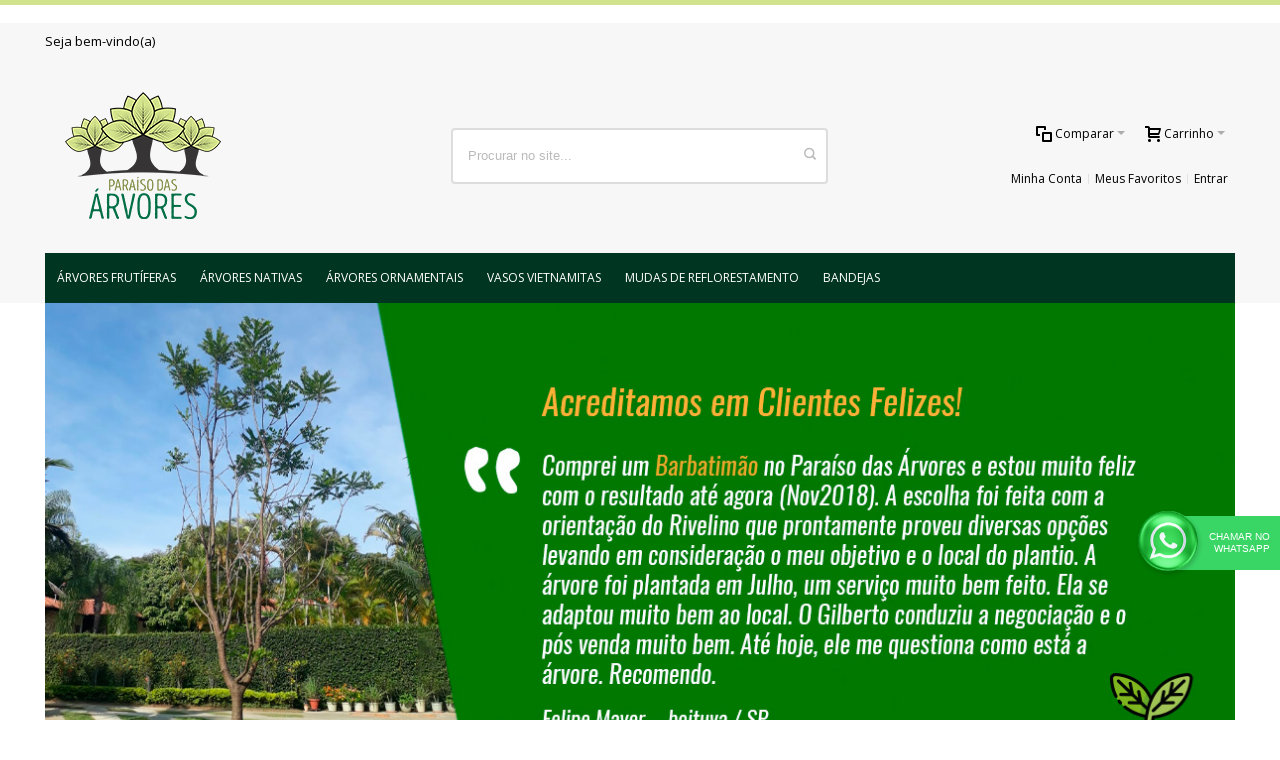

--- FILE ---
content_type: text/html; charset=UTF-8
request_url: https://loja.paraisodasarvores.com.br/
body_size: 21432
content:
<!DOCTYPE html PUBLIC "-//W3C//DTD XHTML 1.0 Strict//EN" "http://www.w3.org/TR/xhtml1/DTD/xhtml1-strict.dtd">
<html xmlns="http://www.w3.org/1999/xhtml" xml:lang="pt" lang="pt">
<head>

<meta http-equiv="Content-Type" content="text/html; charset=utf-8" />
<title>Paraiso das Árvores Paraíso das Árvores Tudo em Árvores e Plantas Ornamentais e Paisagismo</title>
	<meta name="viewport" content="width=device-width, initial-scale=1, maximum-scale=1" />
<meta name="description" content="A Paraíso das Árvores está a mais de 20 anos no mercado de arvores e plantas nativas, frutíferas e ornamentais de pequeno, médio e grande porte. Entregamos árvores e plantas de até 8 metros de comprimento. Atendemos todo o Brasil. " />
<meta name="keywords" content="arvores, comprar mudas de arvores, comprar mudas de arvores nativas, comprar mudas de arvores frutiferas, comprar arvores, comprar arvores nativas, comprar plantas, comprar plantas nativas, comprar plantas frutiferas, plantas ornamentais, Paisagismo, arvores para paisagismo, plantas para paisagismo, decorador de exterior, arquitetura, arquiteto, arvore adultas, mudas, reflorestamento, mudas para reflorestamento, comprar mudas para reflorestamento" />
<meta name="robots" content="INDEX,FOLLOW" />
<link rel="icon" href="https://loja.paraisodasarvores.com.br/media/favicon/default/apple-touch-icon.png" type="image/x-icon" />
<link rel="shortcut icon" href="https://loja.paraisodasarvores.com.br/media/favicon/default/apple-touch-icon.png" type="image/x-icon" />

<!--[if lt IE 7]>
<script type="text/javascript">
//<![CDATA[
    var BLANK_URL = 'https://loja.paraisodasarvores.com.br/js/blank.html';
    var BLANK_IMG = 'https://loja.paraisodasarvores.com.br/js/spacer.gif';
//]]>
</script>
<![endif]-->

<link rel="stylesheet" type="text/css" href="https://loja.paraisodasarvores.com.br/skin/frontend/ultimo/gw/css/styles.css" media="all" />
<link rel="stylesheet" type="text/css" href="https://loja.paraisodasarvores.com.br/skin/frontend/base/default/css/widgets.css" media="all" />
<link rel="stylesheet" type="text/css" href="https://loja.paraisodasarvores.com.br/skin/frontend/ultimo/gw/css/infortis/_shared/itemslider.css" media="all" />
<link rel="stylesheet" type="text/css" href="https://loja.paraisodasarvores.com.br/skin/frontend/ultimo/gw/css/infortis/_shared/generic-nav.css" media="all" />
<link rel="stylesheet" type="text/css" href="https://loja.paraisodasarvores.com.br/skin/frontend/ultimo/gw/css/infortis/brands/brands.css" media="all" />
<link rel="stylesheet" type="text/css" href="https://loja.paraisodasarvores.com.br/skin/frontend/ultimo/gw/css/infortis/ultra-slideshow/ultra-slideshow.css" media="all" />
<link rel="stylesheet" type="text/css" href="https://loja.paraisodasarvores.com.br/skin/frontend/ultimo/gw/css/infortis/_shared/accordion.css" media="all" />
<link rel="stylesheet" type="text/css" href="https://loja.paraisodasarvores.com.br/skin/frontend/ultimo/gw/css/infortis/ultra-megamenu/menu.css" media="all" />
<link rel="stylesheet" type="text/css" href="https://loja.paraisodasarvores.com.br/skin/frontend/ultimo/gw/css/infortis/ultra-megamenu/menu-accordion.css" media="all" />
<link rel="stylesheet" type="text/css" href="https://loja.paraisodasarvores.com.br/skin/frontend/ultimo/gw/css/infortis/ultra-megamenu/menu-dropdown.css" media="all" />
<link rel="stylesheet" type="text/css" href="https://loja.paraisodasarvores.com.br/skin/frontend/ultimo/gw/css/infortis/ultra-megamenu/menu-sidebar.css" media="all" />
<link rel="stylesheet" type="text/css" href="https://loja.paraisodasarvores.com.br/skin/frontend/ultimo/gw/css/infortis/ultra-megamenu/additional.css" media="all" />
<link rel="stylesheet" type="text/css" href="https://loja.paraisodasarvores.com.br/skin/frontend/ultimo/gw/css/styles-infortis.css" media="all" />
<link rel="stylesheet" type="text/css" href="https://loja.paraisodasarvores.com.br/skin/frontend/ultimo/gw/css/infortis/_shared/generic-cck.css" media="all" />
<link rel="stylesheet" type="text/css" href="https://loja.paraisodasarvores.com.br/skin/frontend/ultimo/gw/css/infortis/_shared/dropdown.css" media="all" />
<link rel="stylesheet" type="text/css" href="https://loja.paraisodasarvores.com.br/skin/frontend/ultimo/gw/css/infortis/_shared/itemgrid.css" media="all" />
<link rel="stylesheet" type="text/css" href="https://loja.paraisodasarvores.com.br/skin/frontend/ultimo/gw/css/infortis/_shared/tabs.css" media="all" />
<link rel="stylesheet" type="text/css" href="https://loja.paraisodasarvores.com.br/skin/frontend/ultimo/gw/css/infortis/_shared/icons.css" media="all" />
<link rel="stylesheet" type="text/css" href="https://loja.paraisodasarvores.com.br/skin/frontend/ultimo/gw/css/infortis/_shared/icons-font.css" media="all" />
<link rel="stylesheet" type="text/css" href="https://loja.paraisodasarvores.com.br/skin/frontend/ultimo/gw/css/icons-theme.css" media="all" />
<link rel="stylesheet" type="text/css" href="https://loja.paraisodasarvores.com.br/skin/frontend/ultimo/gw/css/icons-social.css" media="all" />
<link rel="stylesheet" type="text/css" href="https://loja.paraisodasarvores.com.br/skin/frontend/ultimo/gw/css/common.css" media="all" />
<link rel="stylesheet" type="text/css" href="https://loja.paraisodasarvores.com.br/skin/frontend/ultimo/gw/css/override-components.css" media="all" />
<link rel="stylesheet" type="text/css" href="https://loja.paraisodasarvores.com.br/skin/frontend/ultimo/gw/css/override-modules.css" media="all" />
<link rel="stylesheet" type="text/css" href="https://loja.paraisodasarvores.com.br/skin/frontend/ultimo/gw/css/override-theme.css" media="all" />
<link rel="stylesheet" type="text/css" href="https://loja.paraisodasarvores.com.br/skin/frontend/ultimo/gw/css/infortis/_shared/grid12.css" media="all" />
<link rel="stylesheet" type="text/css" href="https://loja.paraisodasarvores.com.br/skin/frontend/ultimo/gw/css/_config/design_default.css" media="all" />
<link rel="stylesheet" type="text/css" href="https://loja.paraisodasarvores.com.br/skin/frontend/ultimo/gw/css/_config/grid_default.css" media="all" />
<link rel="stylesheet" type="text/css" href="https://loja.paraisodasarvores.com.br/skin/frontend/ultimo/gw/css/_config/layout_default.css" media="all" />
<link rel="stylesheet" type="text/css" href="https://loja.paraisodasarvores.com.br/skin/frontend/ultimo/gw/css/override-config.css" media="all" />
<link rel="stylesheet" type="text/css" href="https://loja.paraisodasarvores.com.br/skin/frontend/base/default/nwdthemes/revslider/public/assets/css/settings.css" media="all" />
<link rel="stylesheet" type="text/css" href="https://loja.paraisodasarvores.com.br/skin/frontend/ultimo/gw/css/print.css" media="print" />
<script type="text/javascript" src="https://loja.paraisodasarvores.com.br/js/prototype/prototype.js"></script>
<script type="text/javascript" src="https://loja.paraisodasarvores.com.br/js/lib/ccard.js"></script>
<script type="text/javascript" src="https://loja.paraisodasarvores.com.br/js/prototype/validation.js"></script>
<script type="text/javascript" src="https://loja.paraisodasarvores.com.br/js/scriptaculous/builder.js"></script>
<script type="text/javascript" src="https://loja.paraisodasarvores.com.br/js/scriptaculous/effects.js"></script>
<script type="text/javascript" src="https://loja.paraisodasarvores.com.br/js/scriptaculous/dragdrop.js"></script>
<script type="text/javascript" src="https://loja.paraisodasarvores.com.br/js/scriptaculous/controls.js"></script>
<script type="text/javascript" src="https://loja.paraisodasarvores.com.br/js/scriptaculous/slider.js"></script>
<script type="text/javascript" src="https://loja.paraisodasarvores.com.br/js/varien/js.js"></script>
<script type="text/javascript" src="https://loja.paraisodasarvores.com.br/js/varien/form.js"></script>
<script type="text/javascript" src="https://loja.paraisodasarvores.com.br/js/mage/translate.js"></script>
<script type="text/javascript" src="https://loja.paraisodasarvores.com.br/js/mage/cookies.js"></script>
<script type="text/javascript" src="https://loja.paraisodasarvores.com.br/js/infortis/jquery/jquery-1.7.2.min.js"></script>
<script type="text/javascript" src="https://loja.paraisodasarvores.com.br/js/infortis/jquery/jquery-noconflict.js"></script>
<script type="text/javascript" src="https://loja.paraisodasarvores.com.br/js/infortis/jquery/plugins/jquery.owlcarousel.min.js"></script>
<script type="text/javascript" src="https://loja.paraisodasarvores.com.br/js/infortis/jquery/plugins/jquery.easing.min.js"></script>
<script type="text/javascript" src="https://loja.paraisodasarvores.com.br/js/infortis/jquery/plugins/jquery.accordion.min.js"></script>
<script type="text/javascript" src="https://loja.paraisodasarvores.com.br/js/infortis/jquery/plugins/modernizr.custom.min.js"></script>
<script type="text/javascript" src="https://loja.paraisodasarvores.com.br/js/infortis/jquery/plugins/matchMedia.js"></script>
<script type="text/javascript" src="https://loja.paraisodasarvores.com.br/js/infortis/jquery/plugins/matchMedia.addListener.js"></script>
<script type="text/javascript" src="https://loja.paraisodasarvores.com.br/js/infortis/jquery/plugins/enquire.js"></script>
<script type="text/javascript" src="https://loja.paraisodasarvores.com.br/js/infortis/jquery/plugins/jquery.tabs.min.js"></script>
<script type="text/javascript" src="https://loja.paraisodasarvores.com.br/js/infortis/jquery/plugins/imagesloaded.js"></script>
<script type="text/javascript" src="https://loja.paraisodasarvores.com.br/js/nwdthemes/jquery-1.11.0.min.js"></script>
<script type="text/javascript" src="https://loja.paraisodasarvores.com.br/js/nwdthemes/jquery-migrate-1.2.1.min.js"></script>
<script type="text/javascript" src="https://loja.paraisodasarvores.com.br/js/nwdthemes/jquery.noconflict.js"></script>
<script type="text/javascript" src="https://loja.paraisodasarvores.com.br/skin/frontend/ultimo/default/js/app.js"></script>
<script type="text/javascript" src="https://loja.paraisodasarvores.com.br/skin/frontend/base/default/nwdthemes/revslider/public/assets/js/jquery.themepunch.tools.min.js"></script>
<script type="text/javascript" src="https://loja.paraisodasarvores.com.br/skin/frontend/base/default/nwdthemes/revslider/public/assets/js/jquery.themepunch.revolution.min.js"></script>
<!--[if IE]>
<link rel="stylesheet" type="text/css" href="https://loja.paraisodasarvores.com.br/skin/frontend/ultimo/gw/css/styles-ie.css" media="all" />
<![endif]-->
<!--[if lt IE 7]>
<script type="text/javascript" src="https://loja.paraisodasarvores.com.br/js/lib/ds-sleight.js"></script>
<script type="text/javascript" src="https://loja.paraisodasarvores.com.br/skin/frontend/base/default/js/ie6.js"></script>
<![endif]-->
<!--[if lte IE 7]>
<link rel="stylesheet" type="text/css" href="https://loja.paraisodasarvores.com.br/skin/frontend/ultimo/gw/css/styles-ie7.css" media="all" />
<![endif]-->
<!--[if lte IE 8]>
<link rel="stylesheet" type="text/css" href="https://loja.paraisodasarvores.com.br/skin/frontend/ultimo/gw/css/styles-ie8.css" media="all" />
<![endif]-->

<script type="text/javascript">
//<![CDATA[
Mage.Cookies.path     = '/';
Mage.Cookies.domain   = '.loja.paraisodasarvores.com.br';
//]]>
</script>

<script type="text/javascript">
//<![CDATA[
optionalZipCountries = [];
//]]>
</script>
            <!-- BEGIN GOOGLE ANALYTICS CODE -->
        <script type="text/javascript">
        //<![CDATA[
            var _gaq = _gaq || [];
            
_gaq.push(['_setAccount', 'UA-105882663-1']);
_gaq.push (['_gat._anonymizeIp']);
_gaq.push(['_trackPageview']);
            
            (function() {
                var ga = document.createElement('script'); ga.type = 'text/javascript'; ga.async = true;
                ga.src = ('https:' == document.location.protocol ? 'https://ssl' : 'http://www') + '.google-analytics.com/ga.js';
                var s = document.getElementsByTagName('script')[0]; s.parentNode.insertBefore(ga, s);
            })();

        //]]>
        </script>
        <!-- END GOOGLE ANALYTICS CODE -->
    <style type="text/css">
									.footer-container2
	{
		background-image: url(https://loja.paraisodasarvores.com.br/media/wysiwyg/infortis/ultimo/_patterns/default/1.png);
	}
		</style><script type="text/javascript">//<![CDATA[
        var Translator = new Translate({"HTML tags are not allowed":"Tags HTML n\u00e3o s\u00e3o permitidas","Please select an option.":"Selecione uma op\u00e7\u00e3o.","This is a required field.":"Campo obrigat\u00f3rio.","Please enter a valid number in this field.":"Informe um n\u00famero v\u00e1lido.","The value is not within the specified range.":"O valor n\u00e3o est\u00e1 dentro do limite especificado.","Please use numbers only in this field. Please avoid spaces or other characters such as dots or commas.":"Utilize apenas n\u00fameros. Evite espa\u00e7os ou outros caracteres como pontos ou v\u00edrgulas.","Please use letters only (a-z or A-Z) in this field.":"Utilize apenas letras (a-z ou A-Z).","Please use only letters (a-z), numbers (0-9) or underscore(_) in this field, first character should be a letter.":"Utilize apenas letras (a-z), n\u00fameros (0-9) ou underline(_), primeiro car\u00e1cter precisa ser uma letra.","Please use only letters (a-z or A-Z) or numbers (0-9) only in this field. No spaces or other characters are allowed.":"Utilize apenas letras (a-z ou A-Z) ou n\u00fameros (0-9). Espa\u00e7os ou outros caracteres n\u00e3o ser\u00e3o permitidos.","Please use only letters (a-z or A-Z) or numbers (0-9) or spaces and # only in this field.":"Utilize apenas letras (a-z ou A-Z) ou n\u00fameros (0-9) ou espa\u00e7os e #.","Please enter a valid phone number. For example (123) 456-7890 or 123-456-7890.":"Informe um n\u00famero de telefone v\u00e1lido. Por exemplo, (123) 456-7890 ou 123-456-7890.","Please enter a valid fax number. For example (123) 456-7890 or 123-456-7890.":"Informe um n\u00famero de celular v\u00e1lido. Por exemplo, (123) 456-7890 ou 123-456-7890.","Please enter a valid date.":"Informe uma data v\u00e1lida.","The From Date value should be less than or equal to the To Date value.":"A Data de In\u00e9cio deve ser menor ou igual \u00e0 Data Final.","Please enter a valid email address. For example johndoe@domain.com.":"Informe um endere\u00e7o de email v\u00e1lido. Por exemplo, johndoe@domain.com.","Please use only visible characters and spaces.":"Utilize apenas caracteres vis\u00edveis e espa\u00e7os.","Please make sure your passwords match.":"Verifique se as senhas conferem.","Please enter a valid URL. Protocol is required (http:\/\/, https:\/\/ or ftp:\/\/)":"Informe uma URL v\u00e1lida. Protocolo obrigat\u00f3rio (http:\/\/, https:\/\/ ou ftp:\/\/)","Please enter a valid URL. For example http:\/\/www.example.com or www.example.com":"Informe uma URL v\u00e1lida. Por exemplo, http:\/\/www.example.com ou www.example.com","Please enter a valid URL Key. For example \"example-page\", \"example-page.html\" or \"anotherlevel\/example-page\".":"Informe uma URL v\u00e1lida. Por exemplo, \"exemplo-pagina\", \"exemplo-pagina.html\" ou \"umacategoria\/exemplo-pagina\".","Please enter a valid XML-identifier. For example something_1, block5, id-4.":"Informe um identificador XML v\u00e1lido. Por exemplo, algumacoisa_1, block5, id-4.","Please enter a valid social security number. For example 123-45-6789.":"Informe um CPF v\u00e1lido. Por exemplo, 123.455.678-9.","Please enter a valid zip code. For example 90602 or 90602-1234.":"Informe um CEP v\u00e1lido. Por exemplo, 90602 ou 90602-1234.","Please enter a valid zip code.":"Informe um CEP v\u00e1lido.","Please use this date format: dd\/mm\/yyyy. For example 17\/03\/2006 for the 17th of March, 2006.":"Utilize este formato de data: dd\/mm\/yyyy. Por exemplo, 17\/03\/2006 para informar 17th de Mar\u00e7o, 2006.","Please enter a valid $ amount. For example $100.00.":"Informe um valor $ . Por exemplo, $100.00.","Please select one of the above options.":"Selecione uma das op\u00e7\u00f5es abaixo.","Please select one of the options.":"Por favor. Selecione a medida desejada.","Please select State\/Province.":"Selecione Estado...","Please enter a number greater than 0 in this field.":"Informe um n\u00famero maior que zero.","Please enter a number 0 or greater in this field.":"Informe um n\u00famero igual ou maior que zero.","Please enter a valid credit card number.":"Informe um n\u00famero de cart\u00e3o de cr\u00e9dito v\u00e1lido.","Credit card number does not match credit card type.":"N\u00famero do cart\u00e3o de cr\u00e9dito n\u00e3o condiz com tipo de cart\u00e3o.","Card type does not match credit card number.":"Tipo de cart\u00e3o n\u00e3o condiz com n\u00famero do cart\u00e3o de cr\u00e9dito.","Incorrect credit card expiration date.":"Data de expira\u00e7\u00e3o do cart\u00e3o n\u00e3o \u00e9 v\u00e1lido.","Please enter a valid credit card verification number.":"Informe um n\u00famero de verifica\u00e7\u00e3o de cart\u00e3o de cr\u00e9dito v\u00e1lido.","Please input a valid CSS-length. For example 100px or 77pt or 20em or .5ex or 50%.":"Informe um tamanho v\u00e1lido de CSS no campo. Por exemplo, 100px ou 77pt ou 20em ou .5ex ou 50%.","Text length does not satisfy specified text range.":"Tamanho do texto n\u00e3o satisfaz o espa\u00e7o de texto especificado.","Please enter a number lower than 100.":"Informe um n\u00famero menor que 100.","Please select a file":"Selecione um arquivo","Please enter issue number or start date for switch\/solo card type.":"Informe um n\u00famero de seguran\u00e7a ou data de validade para o tipo de cart\u00e3o switch\/solo.","Please wait, loading...":"Carregando...","This date is a required value.":"A data \u00e9 um valor obrigat\u00f3rio.","Please enter a valid day (1-%d).":"Informe um dia v\u00e1lido (1-%d).","Please enter a valid month (1-12).":"Informe um m\u00eas v\u00e1lido (1-12).","Please enter a valid year (1900-%d).":"Informe um ano v\u00e1lido (1900-%d).","Please enter a valid full date":"Informe uma data completa","Please enter a valid date between %s and %s":"Informe uma data v\u00e1lida entre %s e %s","Please enter a valid date equal to or greater than %s":"Informe uma data v\u00e1lida igual ou maior que %s","Please enter a valid date less than or equal to %s":"Informe uma data v\u00e1lida menor ou igual a %s","Complete":"Completo","Add Products":"Criar Produtos","Please choose to register or to checkout as a guest":"Criar conta ou continuar como visitante","Your order cannot be completed at this time as there is no shipping methods available for it. Please make necessary changes in your shipping address.":"Seu pedido n\u00e3o pode ser finalizado no momento pois n\u00e3o h\u00e1 formas de entrega dispon\u00edveis para ele. Talvez seja necess\u00e1rio alterar seu endere\u00e7o de entrega.","Please specify shipping method.":"Informe um meio de entrega.","Your order cannot be completed at this time as there is no payment methods available for it.":"Seu pedido n\u00e3o pode ser finalizado neste momento pois n\u00e3o h\u00e1 formas de pagamento dispon\u00edveis para ele.","Please specify payment method.":"Informe uma forma de pagamento.","Add to Cart":"Comprar","In Stock":"Em estoque","Out of Stock":"Esgotado"});
        //]]></script><script async="true" src="https://mosmun.com.br/plugin/plg_gw.mm.php?s=https://www.loja.paraisodasarvores.com.br"></script>

<!-- Global site tag (gtag.js) - Google Ads: 780949560 -->
<script async src="https://www.googletagmanager.com/gtag/js?id=AW-780949560"></script>
<script>
  window.dataLayer = window.dataLayer || [];
  function gtag(){dataLayer.push(arguments);}
  gtag('js', new Date());

  gtag('config', 'AW-780949560');
</script>

<meta name="adopt-website-id" content="1e5f87e0-d7e9-4e8c-8bb6-6e8c41f87be8" />
<script src="//tag.goadopt.io/injector.js?website_code=1e5f87e0-d7e9-4e8c-8bb6-6e8c41f87be8" class="adopt-injector"></script>



	<link href='//fonts.googleapis.com/css?family=Bitter&amp;subset=latin' rel='stylesheet' type='text/css' />
<script id='pixel-script-poptin' src='https://cdn.popt.in/pixel.js?id=7b50b68ddd6b3' async='true'></script> </head>
<body class=" cms-index-index responsive cms-home ">
<div id="root-wrapper">
<div class="wrapper">
        <noscript>
        <div class="global-site-notice noscript">
            <div class="notice-inner">
                <p>
                    <strong>JavaScript seems to be disabled in your browser.</strong><br />
                    Você precisa habilitar o Javascript no seu navegador para aproveitar as funcionalidades do site.                </p>
            </div>
        </div>
    </noscript>
    <div class="page">
        ﻿<div id="top" class="header-container header-regular">
<div class="header-container2">
<div class="header-container3">

	<div class="header-top-container">
		<div class="header-top header container clearer">
			<div class="inner-container">

				<div class="left-column">

					
					
															<div class="item item-left hide-below-960">
						<p class="welcome-msg">
<span class="pslogin-welcome-msg">
	
	Seja bem-vindo(a)</span> </p>
					</div>

				</div> <!-- end: left column -->

				<div class="right-column">

					
										
										<div id="currency-switcher-wrapper-regular" class="item item-right"></div>
					<div id="lang-switcher-wrapper-regular" class="item item-right"></div>
					
				</div> <!-- end: right column -->
				
			

			</div> <!-- end: inner-container -->
		</div> <!-- end: header-top -->
	</div> <!-- end: header-top-container -->

	<div class="header-primary-container">
		<div class="header-primary header container">
			<div class="inner-container">

				
								<div class="hp-blocks-holder skip-links--5">

					
					<!-- Mobile logo -->
					<div class="logo-wrapper--mobile">
						<a class="logo logo--mobile" href="https://loja.paraisodasarvores.com.br/" title="Paraíso das Árvores">
							<img src="https://loja.paraisodasarvores.com.br/skin/frontend/ultimo/gw/images/logo.png" alt="Paraíso das Árvores" />
						</a>
					</div>
					<div class="clearer after-mobile-logo"></div>

					<!-- Skip links -->

											<a href="#header-nav" class="skip-link skip-nav">
							<span class="icon ic ic-menu"></span>
							<span class="label">Menu</span>
						</a>
					
											<a href="#header-search" class="skip-link skip-search">
							<span class="icon ic ic-search"></span>
							<span class="label">Procurar</span>
						</a>
					
											<a href="#header-account" class="skip-link skip-account">
							<span class="icon ic ic-user"></span>
							<span class="label">Minha Conta</span>
						</a>
					
											<a href="#header-compare" class="skip-link skip-compare">
							<span class="icon ic ic-compare"></span>
														<span class="label">Comparar</span>
						</a>
					
						<!-- Mini cart wrapper for cart and its skip link on mobile devices -->
						<div id="mini-cart-wrapper-mobile"></div>

						<div class="skip-links-clearer clearer"></div>

					<!-- end: Skip links -->

					<!-- Additional containers for elements displayed on mobile devices -->

					
					
					
					<!-- Primary columns -->

											<!-- Left column -->
						<div class="hp-block left-column grid12-4">
																															<div class="item"><div class="logo-wrapper logo-wrapper--regular">
			<h1 class="logo logo--regular"><strong>Paraíso das Árvores</strong><a href="https://loja.paraisodasarvores.com.br/" title="Paraíso das Árvores"><img src="https://loja.paraisodasarvores.com.br/skin/frontend/ultimo/gw/images/logo.gif" alt="Paraíso das Árvores" /></a></h1>
	</div>
</div>
																					</div> <!-- end: left column -->
					
											<!-- Central column -->
						<div class="hp-block central-column grid12-4">
																															<div class="item"><div id="search-wrapper-regular">
    <div id="header-search" class="skip-content skip-content--style search-wrapper">
        <form id="search_mini_form" action="https://loja.paraisodasarvores.com.br/catalogsearch/result/" method="get">
    <div class="form-search">
        <label for="search">Buscar:</label>
        <input id="search" type="text" name="q" value="" class="input-text" maxlength="128" />
        <button type="submit" title="Procurar" class="button"><span><span>Procurar</span></span></button>
        <div id="search_autocomplete" class="search-autocomplete"></div>
        <script type="text/javascript">
        //<![CDATA[
            var searchForm = new Varien.searchForm('search_mini_form', 'search', 'Procurar no site...');
            searchForm.initAutocomplete('https://loja.paraisodasarvores.com.br/catalogsearch/ajax/suggest/', 'search_autocomplete');
        //]]>
        </script>
    </div>
</form>
    </div>
</div>
</div>
																					</div> <!-- end: central column -->
					
											<!-- Right column -->
						<div class="hp-block right-column grid12-4">
																															<div class="item"><div id="user-menu-wrapper-regular">
	<div id="user-menu" class="user-menu">
		
		
					<div id="mini-cart-wrapper-regular">
<div id="mini-cart" class="mini-cart dropdown is-empty">

    <a href="#header-cart" class="mini-cart-heading dropdown-heading cover skip-link skip-cart">
        <span>
        
            <span class="icon ic ic-cart"></span>
                        <span class="label">Carrinho</span>
                        <span class="caret">&nbsp;</span>

        </span>
    </a> <!-- end: heading -->
    
                <div id="header-cart" class="mini-cart-content dropdown-content left-hand block block block-cart skip-content skip-content--style">
            <div class="block-content-inner">

                                <div class="empty">Nenhum produto no carrinho.</div>

            </div> <!-- end: inner block -->
        </div> <!-- end: dropdown-content -->
    
</div> <!-- end: mini-cart -->
</div> <!-- end: mini-cart-wrapper-regular -->

		
		
				
		
					<div id="mini-compare-wrapper-regular">
<div id="mini-compare" class="mini-compare dropdown is-empty">

    <div class="mini-compare-heading dropdown-heading cover skip-link skip-compare" title="Nada para comparar.">
        <span>
            <span class="icon ic ic-compare"></span>
                        <span class="label">Comparar</span>
            <span class="caret">&nbsp;</span>
        </span>
    </div>
    <div id="header-compare" class="mini-compare-content dropdown-content left-hand block skip-content skip-content--style">
            <div class="empty">Nada para comparar.</div>
        </div><!-- end: dropdown-content -->

</div> <!-- end: mini-compare -->
</div> <!-- end: mini-compare-wrapper-regular -->
		
		
				
		
					<div id="account-links-wrapper-regular">
				<div id="header-account" class="top-links links-wrapper-separators-left skip-content skip-content--style">
					<ul class="links">
                        <li class="first" ><a href="https://loja.paraisodasarvores.com.br/customer/account/" title="Minha Conta" >Minha Conta</a></li>
                                <li ><a href="https://loja.paraisodasarvores.com.br/wishlist/" title="Meus Favoritos" >Meus Favoritos</a></li>
                                <li class=" last" ><a href="https://loja.paraisodasarvores.com.br/customer/account/login/" title="Entrar" >Entrar</a></li>
            </ul>
				</div>
			</div>
		
		
		
	</div> <!-- end: user-menu -->
</div></div>
																					</div> <!-- end: right column -->
										
									
				</div> <!-- end: hp-blocks-holder -->

			</div> <!-- end: inner-container -->
		</div> <!-- end: header-primary -->
	</div> <!-- end: header-primary-container -->

			
	<div id="header-nav" class="nav-container skip-content sticky-container">
		<div class="nav container clearer">
			<div class="inner-container">
	


	
	
		<div class="mobnav-trigger-wrapper clearer">

			
			<a class="mobnav-trigger" href="#">
				<span class="trigger-icon"><span class="line"></span><span class="line"></span><span class="line"></span></span>
				<span>Menu</span>
			</a>
			
		</div>

	


	
	<ul id="nav" class="nav-regular opt-fx-fade-inout opt-sb0">

		<li id="nav-holder1" class="nav-item level0 level-top nav-holder"></li>
		<li id="nav-holder2" class="nav-item level0 level-top nav-holder"></li>
		<li id="nav-holder3" class="nav-item level0 level-top nav-holder"></li>
	
							<li class="nav-item nav-item--home level0 level-top active">
				<a class="level-top" href="https://loja.paraisodasarvores.com.br/"><span>Início</span></a>
			</li>
				
							<li class="nav-item level0 nav-1 level-top first classic"><a href="https://loja.paraisodasarvores.com.br/arvores-frutiferas-adultas.html" class="level-top"><span>Árvores Frutíferas</span></a></li><li class="nav-item level0 nav-2 level-top classic"><a href="https://loja.paraisodasarvores.com.br/arvores-nativas-adultas.html" class="level-top"><span>Árvores Nativas</span></a></li><li class="nav-item level0 nav-3 level-top classic"><a href="https://loja.paraisodasarvores.com.br/plantas-ornamentais-paisagismo.html" class="level-top"><span>Árvores Ornamentais</span></a></li><li class="nav-item level0 nav-4 level-top classic"><a href="https://loja.paraisodasarvores.com.br/vasos-vietnamitas.html" class="level-top"><span>Vasos Vietnamitas</span></a></li><li class="nav-item level0 nav-5 level-top classic"><a href="https://loja.paraisodasarvores.com.br/mudas-de-reflorestamento.html" class="level-top"><span>Mudas de Reflorestamento</span></a></li><li class="nav-item level0 nav-6 level-top last classic"><a href="https://loja.paraisodasarvores.com.br/bandejas.html" class="level-top"><span>Bandejas</span></a></li>			
						
						
	</ul>
	<div class="nav-border-bottom"></div>



	
	<script type="text/javascript">
	//<![CDATA[



		var MegaMenu = {

			mobileMenuThreshold: 960			, bar: jQuery('#nav')
			, panels: null
			, mobnavTriggerWrapper: null
			, itemSelector: 'li'
			, panelSelector: '.nav-panel'
			, openerSelector: '.opener'
			, isTouchDevice: ('ontouchstart' in window) || (navigator.msMaxTouchPoints > 0)
			, ddDelayIn: 50
			, ddDelayOut: 200
			, ddAnimationDurationIn: 50
			, ddAnimationDurationOut: 200

			, init : function()
			{
				MegaMenu.panels = MegaMenu.bar.find(MegaMenu.panelSelector);
				MegaMenu.mobnavTriggerWrapper = jQuery('.mobnav-trigger-wrapper');
			}

			, initDualMode : function()
			{
				MegaMenu.init();

				if (jQuery('#nav-holders-wrapper-mobile').length)
				{
					MegaMenu.hookToModeChange(); //Hook to events only if necessary (if holders wrapper exists)
				}

				MegaMenu.bar.accordion(MegaMenu.panelSelector, MegaMenu.openerSelector, MegaMenu.itemSelector);
				if (jQuery(window).width() >= MegaMenu.mobileMenuThreshold)
				{
					MegaMenu.cleanUpAfterMobileMenu(); //Required for IE8
				}

				enquire
					.register('screen and (max-width: ' + (MegaMenu.mobileMenuThreshold - 1) + 'px)', {
						match: MegaMenu.activateMobileMenu,
						unmatch: MegaMenu.cleanUpAfterMobileMenu
					})
					.register('screen and (min-width: ' + MegaMenu.mobileMenuThreshold + 'px)', {
						deferSetup: true,
						setup: MegaMenu.cleanUpAfterMobileMenu,
						match: MegaMenu.activateRegularMenu,
						unmatch: MegaMenu.prepareMobileMenu
					});
			}

			, initMobileMode : function()
			{
				MegaMenu.init();
				MegaMenu.bar.accordion(MegaMenu.panelSelector, MegaMenu.openerSelector, MegaMenu.itemSelector);
				MegaMenu.activateMobileMenu();
			}

			, activateMobileMenu : function()
			{
				MegaMenu.mobnavTriggerWrapper.show();
				MegaMenu.bar.addClass('nav-mobile acco').removeClass('nav-regular');

				jQuery(document).trigger("activate-mobile-menu"); ///
			}

			, activateRegularMenu : function() //Default state
			{
				MegaMenu.bar.addClass('nav-regular').removeClass('nav-mobile acco');
				MegaMenu.mobnavTriggerWrapper.hide();

				jQuery(document).trigger("activate-regular-menu"); ///
			}

			, cleanUpAfterMobileMenu : function()
			{
								MegaMenu.panels.css('display', '');
			}

			, prepareMobileMenu : function()
			{
								MegaMenu.panels.hide();

								MegaMenu.bar.find('.item-active').each( function() {
					jQuery(this).children('.nav-panel').show();
				});
			}

			, hookToModeChange : function()
			{
				//Move holders to temporary container
				jQuery(document).on('activate-mobile-menu', function(e, data) {

					//Important: move in inverted order
					jQuery('#nav-holders-wrapper-mobile').prepend(jQuery('#nav-holder1, #nav-holder2, #nav-holder3'));

				}); //end: on event

				//Move holders back to the menu bar
				jQuery(document).on('activate-regular-menu', function(e, data) {

					//Move holders back to the menu only if holders are NOT in the menu yet.
					//Important: needed on initialization of the menu in regular mode.
					if (jQuery('#nav-holder1').parent().is('#nav') === false)
					{
						//Important: move in inverted order
						jQuery('#nav').prepend(jQuery('#nav-holder1, #nav-holder2, #nav-holder3'));
					}

				}); //end: on event
			}

		}; //end: MegaMenu



		
					MegaMenu.initDualMode();
		
		//Toggle mobile menu
		jQuery('a.mobnav-trigger').on('click', function(e) {
			e.preventDefault();
			if (jQuery(this).hasClass('active'))
			{
				MegaMenu.bar.removeClass('show');
				jQuery(this).removeClass('active');
			}
			else
			{
				MegaMenu.bar.addClass('show');
				jQuery(this).addClass('active');					
			}
		});

	


		
		jQuery(function($) {

			var menubar = MegaMenu.bar;

						menubar.on('click', '.no-click', function(e) {
				e.preventDefault();
			});

						menubar.on('mouseenter', 'li.parent.level0', function() {
				
				if (false === menubar.hasClass('nav-mobile'))
				{
					var item = $(this);
					var dd = item.children('.nav-panel');

					var itemPos = item.position();
					var ddPos = { left: itemPos.left, top: itemPos.top + item.height() };
					if (dd.hasClass('full-width')) { ddPos.left = 0; }

															dd.removeClass('tmp-full-width');

									var ddConOffset = 0;
					var outermostCon = menubar;
				
					var outermostContainerWidth = outermostCon.width();
					var ddOffset = ddConOffset + ddPos.left;
					var ddWidth = dd.outerWidth();

										if ((ddOffset + ddWidth) > outermostContainerWidth)
					{
												var diff = (ddOffset + ddWidth) - outermostContainerWidth;
						var ddPosLeft_NEW = ddPos.left - diff;

												var ddOffset_NEW = ddOffset - diff;

												if (ddOffset_NEW < 0)
						{
														dd.addClass('tmp-full-width');
							ddPos.left = 0;
						}
						else
						{
														ddPos.left = ddPosLeft_NEW;
						}
					}
					
					dd
						.css({
							'left' : ddPos.left + 'px',
							'top'  : ddPos.top + 'px'
						})
						.stop(true, true).delay(MegaMenu.ddDelayIn).fadeIn(MegaMenu.ddAnimationDurationIn, "easeOutCubic");
				}

			}).on('mouseleave', 'li.parent.level0', function() {
				
				if (false === menubar.hasClass('nav-mobile'))
				{
					$(this).children(".nav-panel")
					.stop(true, true).delay(MegaMenu.ddDelayOut).fadeOut(MegaMenu.ddAnimationDurationOut, "easeInCubic");
				}

			}); //end: menu top-level dropdowns

		}); //end: on document ready

		jQuery(window).on("load", function() {

			var menubar = MegaMenu.bar;

			if (MegaMenu.isTouchDevice)
			{
				menubar.on('click', 'a', function(e) {

					link = jQuery(this);
					if (!menubar.hasClass('nav-mobile') && link.parent().hasClass('nav-item--parent'))
					{
						if (!link.hasClass('ready'))
						{
							e.preventDefault();
							menubar.find('.ready').removeClass('ready');
							link.parents('li').children('a').addClass('ready');
						}
					}

				}); //end: on click
			} //end: if isTouchDevice

		}); //end: on load

	


	//]]>
	</script>

</div> <!-- end: inner-container -->
		</div> <!-- end: nav -->
	</div> <!-- end: nav-container -->	
</div> <!-- end: header-container3 -->
</div> <!-- end: header-container2 -->
</div> <!-- end: header-container -->




<script type="text/javascript">
//<![CDATA[

		
		var SmartHeader = {

			mobileHeaderThreshold : 770
			, rootContainer : jQuery('.header-container')

			, init : function()
			{
				enquire.register('(max-width: ' + (SmartHeader.mobileHeaderThreshold - 1) + 'px)', {
					match: SmartHeader.moveElementsToMobilePosition,
					unmatch: SmartHeader.moveElementsToRegularPosition
				});
			}

			, activateMobileHeader : function()
			{
				SmartHeader.rootContainer.addClass('header-mobile').removeClass('header-regular');
			}

			, activateRegularHeader : function()
			{
				SmartHeader.rootContainer.addClass('header-regular').removeClass('header-mobile');
			}

			, moveElementsToMobilePosition : function()
			{
				SmartHeader.activateMobileHeader();

				//Move cart
				jQuery('#mini-cart-wrapper-mobile').prepend(jQuery('#mini-cart'));

			
			
			
				//Reset active state
				jQuery('.skip-active').removeClass('skip-active');
				
				//Disable dropdowns
				jQuery('#mini-cart').removeClass('dropdown');
				jQuery('#mini-compare').removeClass('dropdown');

				//Clean up after dropdowns: reset the "display" property
				jQuery('#header-cart').css('display', '');
				jQuery('#header-compare').css('display', '');

			}

			, moveElementsToRegularPosition : function()
			{
				SmartHeader.activateRegularHeader();

				//Move cart
				jQuery('#mini-cart-wrapper-regular').prepend(jQuery('#mini-cart'));

			
			
			
				//Reset active state
				jQuery('.skip-active').removeClass('skip-active');

				//Enable dropdowns
				jQuery('#mini-cart').addClass('dropdown');
				jQuery('#mini-compare').addClass('dropdown');
			}

		}; //end: SmartHeader

		//Important: mobile header code must be executed before sticky header code
		SmartHeader.init();

		jQuery(function($) {

			//Skip Links
			var skipContents = $('.skip-content');
			var skipLinks = $('.skip-link');

			skipLinks.on('click', function (e) {
				e.preventDefault();

				var self = $(this);
				var target = self.attr('href');

				//Get target element
				var elem = $(target);

				//Check if stub is open
				var isSkipContentOpen = elem.hasClass('skip-active') ? 1 : 0;

				//Hide all stubs
				skipLinks.removeClass('skip-active');
				skipContents.removeClass('skip-active');

				//Toggle stubs
				if (isSkipContentOpen) {
					self.removeClass('skip-active');
				} else {
					self.addClass('skip-active');
					elem.addClass('skip-active');
				}
			});

		}); //end: on document ready

	


		
		jQuery(function($) {

			var StickyHeader = {

				stickyThreshold : 960 
				, isSticky : false
				, isSuspended : false
				, headerContainer : $('.header-container')
				, stickyContainer : $('.sticky-container')	//.nav-container
				, stickyContainerOffsetTop : 55 //Position of the bottom edge of the sticky container relative to the viewport
				, requiredRecalculation : false //Flag: required recalculation of the position of the bottom edge of the sticky container

				, calculateStickyContainerOffsetTop : function()
				{
					//Calculate the position of the bottom edge of the sticky container relative to the viewport
					StickyHeader.stickyContainerOffsetTop = 
						StickyHeader.stickyContainer.offset().top + StickyHeader.stickyContainer.outerHeight();

					//Important: disable flag
					StickyHeader.requiredRecalculation = false;
				}

				, init : function()
				{
					StickyHeader.hookToActivatedDeactivated(); //Important: call before activateSticky is called
					StickyHeader.calculateStickyContainerOffsetTop();
					StickyHeader.applySticky();
					StickyHeader.hookToScroll();
					StickyHeader.hookToResize();

					if (StickyHeader.stickyThreshold > 0)
					{
						enquire.register('(max-width: ' + (StickyHeader.stickyThreshold - 1) + 'px)', {
							match: StickyHeader.suspendSticky,
							unmatch: StickyHeader.unsuspendSticky
						});
					}
				}

				, applySticky : function()
				{
					if (StickyHeader.isSuspended) return;

					//If recalculation required
					if (StickyHeader.requiredRecalculation)
					{
						//Important: recalculate only when header is not sticky
						if (!StickyHeader.isSticky)
						{
							StickyHeader.calculateStickyContainerOffsetTop();
						}
					}

					var viewportOffsetTop = $(window).scrollTop();
					if (viewportOffsetTop > StickyHeader.stickyContainerOffsetTop)
					{
						if (!StickyHeader.isSticky)
						{
							StickyHeader.activateSticky();
						}
					}
					else
					{
						if (StickyHeader.isSticky)
						{
							StickyHeader.deactivateSticky();
						}
					}
				}

				, activateSticky : function()
				{
					var stickyContainerHeight = StickyHeader.stickyContainer.outerHeight();
					var originalHeaderHeight = StickyHeader.headerContainer.css('height');

					//Compensate the change of the header height after the sticky container was removed from its normal position
					StickyHeader.headerContainer.css('height', originalHeaderHeight);

					//Trigger even just before making the header sticky
					$(document).trigger("sticky-header-before-activated");

					//Make the header sticky
					StickyHeader.headerContainer.addClass('sticky-header');
					StickyHeader.isSticky = true;

					//Effect
					StickyHeader.stickyContainer.css('margin-top', '-' + stickyContainerHeight + 'px').animate({'margin-top': '0'}, 200, 'easeOutCubic');
					//StickyHeader.stickyContainer.css('opacity', '0').animate({'opacity': '1'}, 300, 'easeOutCubic');
				}

				, deactivateSticky : function()
				{
					//Remove the compensation of the header height change
					StickyHeader.headerContainer.css('height', '');

					StickyHeader.headerContainer.removeClass('sticky-header');
					StickyHeader.isSticky = false;

					$(document).trigger("sticky-header-deactivated");
				}

				, suspendSticky : function()
				{
					StickyHeader.isSuspended = true;

					//Deactivate sticky header.
					//Important: call method only when sticky header is actually active.
					if (StickyHeader.isSticky)
					{
						StickyHeader.deactivateSticky();
					}
				}

				, unsuspendSticky : function()
				{
					StickyHeader.isSuspended = false;

					//Activate sticky header.
					//Important: call applySticky instead of activateSticky to check if activation is needed.
					StickyHeader.applySticky();
				}

				, hookToScroll : function()
				{
					$(window).on("scroll", StickyHeader.applySticky);
				}

				, hookToScrollDeferred : function()
				{
					var windowScrollTimeout;
					$(window).on("scroll", function() {
						clearTimeout(windowScrollTimeout);
						windowScrollTimeout = setTimeout(function() {
							StickyHeader.applySticky();
						}, 50);
					});
				}

				, hookToResize : function()
				{
					$(window).on('themeResize', function(e) {

						//Require recalculation
						StickyHeader.requiredRecalculation = true;

						//Remove the compensation of the header height change
						StickyHeader.headerContainer.css('height', '');
					});
				}

				, hookToActivatedDeactivated : function()
				{
					//Move elements to sticky header
					$(document).on('sticky-header-before-activated', function(e, data) {

						//Move mini cart to sticky header but only if mini cart is NOT yet inside the holder
						//(if parent of parent doesn't have class "nav-holder").
						if (jQuery('#mini-cart').parent().parent().hasClass('nav-holder') === false)
						{
							jQuery('#nav-holder1').prepend(jQuery('#mini-cart'));
						}

						//Move mini compare to sticky header but only if mini compare is NOT yet inside the holder
						//(if parent of parent doesn't have class "nav-holder").
						if (jQuery('#mini-compare').parent().parent().hasClass('nav-holder') === false)
						{
							jQuery('#nav-holder2').prepend(jQuery('#mini-compare'));
						}

					}); //end: on event

					//Move elements from sticky header to normal position
					$(document).on('sticky-header-deactivated', function(e, data) {

						//Move mini cart back to the regular container but only if mini cart is directly inside the holder
						if (jQuery('#mini-cart').parent().hasClass('nav-holder'))
						{
							jQuery('#mini-cart-wrapper-regular').prepend(jQuery('#mini-cart'));
						}

						//Move mini compare back to the regular container but only if mini compare is directly inside the holder
						if (jQuery('#mini-compare').parent().hasClass('nav-holder'))
						{
							jQuery('#mini-compare-wrapper-regular').prepend(jQuery('#mini-compare'));
						}

					}); //end: on event
				}

			}; //end: StickyHeader

			StickyHeader.init();

		}); //end: on document ready

	
//]]>
</script>
        <div class="main-container col1-layout">
            <div class="main-top-container"></div>
            <div class="main container">
                <div class="inner-container">
                                        <div class="preface">
    
            <div class="the-slideshow-wrapper-outer" >
    
            <div class="the-slideshow-wrapper">

                <div class="the-slideshow    slider-arrows2 slider-pagination2 pagination-pos-over-bottom-centered">
                    <div id="slideshow-f2e1eec2e1eba7eac3651c62e5008c77" class="slides">
                                                                        <div class="item slide">
                                <p><img src="https://loja.paraisodasarvores.com.br/media/wysiwyg/banner-interno-depoimento_felipe.jpg" /></p>                            </div>
                                                                                                <div class="item slide">
                                <p><a href="https://api.whatsapp.com/send?phone=5532988163797&amp;text=Ol%C3%A1%20quero%20saber%20mais%20informa%C3%A7%C3%B5es%20sobre%20a%20venda%20de%20%C3%A1rvores%20adultas" target="_blank"><img src="https://loja.paraisodasarvores.com.br/media/wysiwyg/banner_capa/banner_capa01.jpg" /></a></p>                            </div>
                                                                                                <div class="item slide">
                                <a href="https://api.whatsapp.com/send?phone=5532988163797&amp;text=Ol%C3%A1%20quero%20saber%20mais%20informa%C3%A7%C3%B5es%20sobre%20a%20venda%20de%20%C3%A1rvores%20adultas" target="_blank"><img src="https://loja.paraisodasarvores.com.br/media/wysiwyg/banner_capa/banner_capa02.jpg" /></a>                            </div>
                                                                                                <div class="item slide">
                                <p><img src="https://loja.paraisodasarvores.com.br/media/wysiwyg/banner_capa/banner_capa07.jpg" /></p>                            </div>
                                                                                                <div class="item slide">
                                <p><img src="https://loja.paraisodasarvores.com.br/media/wysiwyg/banner_capa/banner_capa09.jpg" /></p>                            </div>
                                                                                                <div class="item slide">
                                <p><img src="https://loja.paraisodasarvores.com.br/media/wysiwyg/banner_capa/banner_capa03.jpg" /></p>                            </div>
                                                                                                <div class="item slide">
                                <p><img src="https://loja.paraisodasarvores.com.br/media/wysiwyg/banner_capa/banner_capa05.jpg" /></p>                            </div>
                                                                                                <div class="item slide">
                                <p><img src="https://loja.paraisodasarvores.com.br/media/wysiwyg/banner_capa/banner_capa06.jpg" /></p>                            </div>
                                                                                                <div class="item slide">
                                <p><img src="https://loja.paraisodasarvores.com.br/media/wysiwyg/banner_capa/banner_capa08.jpg" /></p>                            </div>
                                                                                                <div class="item slide">
                                <p><img src="https://loja.paraisodasarvores.com.br/media/wysiwyg/banner_capa/banner_capa10.jpg" /></p>                            </div>
                                                                                                <div class="item slide">
                                <p><img src="https://loja.paraisodasarvores.com.br/media/wysiwyg/banner_capa/banner_capa04.jpg" /></p>                            </div>
                                                                </div> <!-- end: slides -->
                </div> <!-- end: the-slideshow -->

                
            </div> <!-- end: the-slideshow-wrapper -->

            </div> <!-- end: the-slideshow-wrapper-outer -->
    
<script type="text/javascript">
//<![CDATA[
    jQuery(function($) {
        
        var owl = $('#slideshow-f2e1eec2e1eba7eac3651c62e5008c77');
        owl.owlCarousel({

            singleItem: true,

                    slideSpeed: 200,
        
                    paginationSpeed: 500,
        
                    autoPlay: 10000,
        
                    stopOnHover: true,
        
                    rewindNav: true,
            rewindSpeed: 600,
        
        
        
            navigation: true,
            navigationText: false

        }); //end: owl

    });
//]]>
</script>
</div>
                    <div class="col-main">
                                                <div class="std"><div class="page-title"><div class="widget widget-static-block"><a href="https://api.whatsapp.com/send?phone=553233017319&amp;text=Ol%C3%A1%20quero%20saber%20mais%20informa%C3%A7%C3%B5es%20sobre%20a%20venda%20de%20%C3%A1rvores%20adultas" target="_blank"><img src="https://loja.paraisodasarvores.com.br/media/wysiwyg/modelo_banner_baixo.jpg" style="vertical-align: middle;" /></a></div>
<div class="widget widget-static-block"><div id="home_paraiso">
	<ul>
		<a href=/> <li class="icon_sem_juros"> </li></a>
		<a href=/> <li class="icon_boleto"> </li></a>
		<a href=/entrega> <li class="icon_entrega"> </li></a>
	</ul>
	<ul>
		<a href=/plantio> <li class="icon_plantio"> </li></a>
		<a href=/garantia> <li class="icon_garantia"> </li></a>
		<a href=/cuidados-arvore> <li class="icon_cuidados"> </li></a>
	</ul>

</div></div>
</div>
<div class="page-title"></div></div>




<div class="category-products">
            <div class="toolbar">

		<div class="sorter">
	
		<p class="amount">
							Mostrando 1 a 20 no total de 70 árvores / mudas					</p>
		
		<div class="sort-by">
			<label>Ordenar por</label>
			<select onchange="setLocation(this.value)">
							<option value="https://loja.paraisodasarvores.com.br/?dir=asc&amp;order=position" selected="selected">
					Importância				</option>
							<option value="https://loja.paraisodasarvores.com.br/?dir=asc&amp;order=name">
					Nome				</option>
							<option value="https://loja.paraisodasarvores.com.br/?dir=asc&amp;order=price">
					Preço				</option>
						</select>
							<a class="category-asc ic ic-arrow-down" href="https://loja.paraisodasarvores.com.br/?dir=desc&amp;order=position" title="Direção Descendente"></a>
					</div>
		
		<div class="limiter">
			<label>Exibir</label>
			<select onchange="setLocation(this.value)">
							<option value="https://loja.paraisodasarvores.com.br/?limit=5">
					5				</option>
							<option value="https://loja.paraisodasarvores.com.br/?limit=10">
					10				</option>
							<option value="https://loja.paraisodasarvores.com.br/?limit=15">
					15				</option>
							<option value="https://loja.paraisodasarvores.com.br/?limit=20" selected="selected">
					20				</option>
							<option value="https://loja.paraisodasarvores.com.br/?limit=25">
					25				</option>
							<option value="https://loja.paraisodasarvores.com.br/?limit=all">
					Todos				</option>
						</select><span class="per-page"> por página</span>
		</div>
		
				<p class="view-mode">
										<label>Visualizar como:</label>
								<span title="Lista" class="list ic ic-list"></span><a href="https://loja.paraisodasarvores.com.br/?mode=grid" title="Tabela" class="grid ic ic-grid"></a>					</p>
				
	</div> <!-- end: sorter -->
		
			
</div>
        
    
        <ul class="products-list hover-effect" id="products-list">
            <li class="item">

                        <div class="product-image-wrapper grid12-4 mobile-grid-half">

                <a href="https://loja.paraisodasarvores.com.br/vaso-vietnamita-liverpool.html" title="Vaso Liverpool" class="product-image" style="max-width:295px;">
                    <img id="product-collection-image-629"
                        src="https://loja.paraisodasarvores.com.br/media/catalog/product/cache/1/small_image/295x295/4b91cc30cb1a672e04c392b8dcb7b6ed/v/a/vaso_liverpool_areia.jpg"
                        alt="Vaso Liverpool" />
                    
                                                                                    
                                    </a>

            </div> <!-- end: product-image-wrapper -->

                        <div class="product-shop grid12-5 mobile-grid-half">
                <div class="product-shop-inner">
                                        <h2 class="product-name"><a href="https://loja.paraisodasarvores.com.br/vaso-vietnamita-liverpool.html" title="Vaso Liverpool">Vaso Liverpool</a></h2>
                                                            <div class="desc std">
                        O vaso Liverpool da Adorno é uma verdadeira joia do mundo do design, apresentando uma forma de gota que o torna uma peça verdadeiramente formidável. Com sua silhueta única e contemporânea, este vaso é uma obra prima que combina funcionalidade e estética de maneira excepcional.                        <a href="https://loja.paraisodasarvores.com.br/vaso-vietnamita-liverpool.html" title="Vaso Liverpool" class="link-learn">Detalhes</a>
                    </div>
                </div>
            </div>
                
            <div class="right-column grid12-3 mobile-grid-half">
                

                        
    <div class="price-box" style="display:none">
                                                                <span class="regular-price" id="product-price-629">
                                            <span class="price">R$0,00</span>                                    </span>
                        
        </div>


                                    <p><a title="Orçamento" class="button btn-cart" href="https://loja.paraisodasarvores.com.br/vaso-vietnamita-liverpool.html">Orçamento</a></p>
                
                <ul class="add-to-links clearer addto-gaps-right">
			<li><a class="link-wishlist feature feature-icon-hover first v-centered-content" 
				href="https://loja.paraisodasarvores.com.br/wishlist/index/add/product/629/form_key/HxpPgGUAlFjfpflw/" 
				title="Adicionar aos Favoritos">
				<span class="v-center">
					<span class="icon ib ic ic-heart"></span>
				</span>
				<span class="v-center">Adicionar aos Favoritos</span>
			</a></li>
			<li><a class="link-compare feature feature-icon-hover first v-centered-content"
				href="https://loja.paraisodasarvores.com.br/catalog/product_compare/add/product/629/uenc/aHR0cHM6Ly9sb2phLnBhcmFpc29kYXNhcnZvcmVzLmNvbS5ici8,/form_key/HxpPgGUAlFjfpflw/" 
				title="Comparar Produto">
				<span class="v-center">
					<span class="icon ib ic ic-compare"></span>
				</span>
    	        <span class="v-center">Comparar Produto</span>
			</a></li></ul>            </div>

        </li>
            <li class="item">

                        <div class="product-image-wrapper grid12-4 mobile-grid-half">

                <a href="https://loja.paraisodasarvores.com.br/escumilha.html" title="Escumilha - Lagerstroemia indica" class="product-image" style="max-width:295px;">
                    <img id="product-collection-image-53"
                        src="https://loja.paraisodasarvores.com.br/media/catalog/product/cache/1/small_image/295x295/4b91cc30cb1a672e04c392b8dcb7b6ed/e/s/escumilha.jpg"
                        alt="Escumilha - Lagerstroemia indica" />
                    
                                            <img class="alt-img" src="https://loja.paraisodasarvores.com.br/media/catalog/product/cache/1/small_image/295x295/4b91cc30cb1a672e04c392b8dcb7b6ed/e/s/escumilha-3.jpg" alt="Escumilha - Lagerstroemia indica" />                                        
                                    </a>

            </div> <!-- end: product-image-wrapper -->

                        <div class="product-shop grid12-5 mobile-grid-half">
                <div class="product-shop-inner">
                                        <h2 class="product-name"><a href="https://loja.paraisodasarvores.com.br/escumilha.html" title="Escumilha - Lagerstroemia indica">Escumilha - Lagerstroemia indica</a></h2>
                                                                                                        <div class="desc std">
                        A escumilha, ou lagerstroemia, é um gênero de árvores e arbustos conhecido por suas flores vistosas que aparecem no verão. Originárias do sudeste da Ásia e Austrália, essas plantas de folhagem caduca são apreciadas por suas flores em tons de rosa, vermelho, roxo e branco, dependendo da espécie. As lagerstroemias são frequentemente usadas como árvores ornamentais devido à sua beleza e resistência, sendo ideais para jardins e paisagismo urbano. Além de sua aparência ornamental, algumas espécies têm sido estudadas por suas propriedades medicinais potenciais.
                        <a href="https://loja.paraisodasarvores.com.br/escumilha.html" title="Escumilha - Lagerstroemia indica" class="link-learn">Detalhes</a>
                    </div>
                </div>
            </div>
                
            <div class="right-column grid12-3 mobile-grid-half">
                

                        
    <div class="price-box" style="display:none">
                                                                <span class="regular-price" id="product-price-53">
                                            <span class="price">R$0,00</span>                                    </span>
                        
        </div>


                                    <p><a title="Orçamento" class="button btn-cart" href="https://loja.paraisodasarvores.com.br/escumilha.html">Orçamento</a></p>
                
                <ul class="add-to-links clearer addto-gaps-right">
			<li><a class="link-wishlist feature feature-icon-hover first v-centered-content" 
				href="https://loja.paraisodasarvores.com.br/wishlist/index/add/product/53/form_key/HxpPgGUAlFjfpflw/" 
				title="Adicionar aos Favoritos">
				<span class="v-center">
					<span class="icon ib ic ic-heart"></span>
				</span>
				<span class="v-center">Adicionar aos Favoritos</span>
			</a></li>
			<li><a class="link-compare feature feature-icon-hover first v-centered-content"
				href="https://loja.paraisodasarvores.com.br/catalog/product_compare/add/product/53/uenc/aHR0cHM6Ly9sb2phLnBhcmFpc29kYXNhcnZvcmVzLmNvbS5ici8,/form_key/HxpPgGUAlFjfpflw/" 
				title="Comparar Produto">
				<span class="v-center">
					<span class="icon ib ic ic-compare"></span>
				</span>
    	        <span class="v-center">Comparar Produto</span>
			</a></li></ul>            </div>

        </li>
            <li class="item">

                        <div class="product-image-wrapper grid12-4 mobile-grid-half">

                <a href="https://loja.paraisodasarvores.com.br/barbatim-o.html" title="Barbatimão - Stryphnodendron adstringens" class="product-image" style="max-width:295px;">
                    <img id="product-collection-image-52"
                        src="https://loja.paraisodasarvores.com.br/media/catalog/product/cache/1/small_image/295x295/4b91cc30cb1a672e04c392b8dcb7b6ed/b/a/barbatimao1.jpg"
                        alt="Barbatimão - Stryphnodendron adstringens" />
                    
                                                                                    
                                    </a>

            </div> <!-- end: product-image-wrapper -->

                        <div class="product-shop grid12-5 mobile-grid-half">
                <div class="product-shop-inner">
                                        <h2 class="product-name"><a href="https://loja.paraisodasarvores.com.br/barbatim-o.html" title="Barbatimão - Stryphnodendron adstringens">Barbatimão - Stryphnodendron adstringens</a></h2>
                                                                                                        <div class="desc std">
                        O barbatimão (Stryphnodendron adstringens) é uma árvore nativa do cerrado brasileiro e outras regiões da América do Sul. Conhecido por suas propriedades medicinais, especialmente como adstringente e cicatrizante, é amplamente utilizado na medicina popular para tratar inflamações, feridas e problemas de pele. Suas cascas e folhas contêm taninos, que conferem suas propriedades terapêuticas. Além de seu uso medicinal, o barbatimão é valorizado por sua madeira resistente, usada na construção civil e na fabricação de móveis.






                        <a href="https://loja.paraisodasarvores.com.br/barbatim-o.html" title="Barbatimão - Stryphnodendron adstringens" class="link-learn">Detalhes</a>
                    </div>
                </div>
            </div>
                
            <div class="right-column grid12-3 mobile-grid-half">
                

                        
    <div class="price-box" style="display:none">
                                                                <span class="regular-price" id="product-price-52">
                                            <span class="price">R$0,00</span>                                    </span>
                        
        </div>


                                    <p><a title="Orçamento" class="button btn-cart" href="https://loja.paraisodasarvores.com.br/barbatim-o.html">Orçamento</a></p>
                
                <ul class="add-to-links clearer addto-gaps-right">
			<li><a class="link-wishlist feature feature-icon-hover first v-centered-content" 
				href="https://loja.paraisodasarvores.com.br/wishlist/index/add/product/52/form_key/HxpPgGUAlFjfpflw/" 
				title="Adicionar aos Favoritos">
				<span class="v-center">
					<span class="icon ib ic ic-heart"></span>
				</span>
				<span class="v-center">Adicionar aos Favoritos</span>
			</a></li>
			<li><a class="link-compare feature feature-icon-hover first v-centered-content"
				href="https://loja.paraisodasarvores.com.br/catalog/product_compare/add/product/52/uenc/aHR0cHM6Ly9sb2phLnBhcmFpc29kYXNhcnZvcmVzLmNvbS5ici8,/form_key/HxpPgGUAlFjfpflw/" 
				title="Comparar Produto">
				<span class="v-center">
					<span class="icon ib ic ic-compare"></span>
				</span>
    	        <span class="v-center">Comparar Produto</span>
			</a></li></ul>            </div>

        </li>
            <li class="item">

                        <div class="product-image-wrapper grid12-4 mobile-grid-half">

                <a href="https://loja.paraisodasarvores.com.br/aroeira.html" title="Aroeira Salsa - Schinus molle" class="product-image" style="max-width:295px;">
                    <img id="product-collection-image-51"
                        src="https://loja.paraisodasarvores.com.br/media/catalog/product/cache/1/small_image/295x295/4b91cc30cb1a672e04c392b8dcb7b6ed/a/r/aroeira2.jpg"
                        alt="Aroeira Salsa - Schinus molle" />
                    
                                            <img class="alt-img" src="https://loja.paraisodasarvores.com.br/media/catalog/product/cache/1/small_image/295x295/4b91cc30cb1a672e04c392b8dcb7b6ed/a/r/aroeira_salsa.jpg" alt="Aroeira Salsa - Schinus molle" />                                        
                                    </a>

            </div> <!-- end: product-image-wrapper -->

                        <div class="product-shop grid12-5 mobile-grid-half">
                <div class="product-shop-inner">
                                        <h2 class="product-name"><a href="https://loja.paraisodasarvores.com.br/aroeira.html" title="Aroeira Salsa - Schinus molle">Aroeira Salsa - Schinus molle</a></h2>
                                                                                                        <div class="desc std">
                        A aroeira-salsa, cientificamente conhecida como Schinus molle, é uma árvore nativa da América do Sul, especialmente encontrada nos Andes e em regiões do Brasil, Argentina e Chile. Com ramos pendentes e folhas compostas que lembram samambaias, a árvore produz pequenas flores amarelas e frutos rosados ou vermelhos em cachos. Sua madeira é resistente e utilizada em carpintaria. Além disso, suas folhas e frutos são valorizados na medicina tradicional por suas propriedades anti-inflamatórias e antimicrobianas.






                        <a href="https://loja.paraisodasarvores.com.br/aroeira.html" title="Aroeira Salsa - Schinus molle" class="link-learn">Detalhes</a>
                    </div>
                </div>
            </div>
                
            <div class="right-column grid12-3 mobile-grid-half">
                

                        
    <div class="price-box" style="display:none">
                                                                <span class="regular-price" id="product-price-51">
                                            <span class="price">R$0,00</span>                                    </span>
                        
        </div>


                                    <p><a title="Orçamento" class="button btn-cart" href="https://loja.paraisodasarvores.com.br/aroeira.html">Orçamento</a></p>
                
                <ul class="add-to-links clearer addto-gaps-right">
			<li><a class="link-wishlist feature feature-icon-hover first v-centered-content" 
				href="https://loja.paraisodasarvores.com.br/wishlist/index/add/product/51/form_key/HxpPgGUAlFjfpflw/" 
				title="Adicionar aos Favoritos">
				<span class="v-center">
					<span class="icon ib ic ic-heart"></span>
				</span>
				<span class="v-center">Adicionar aos Favoritos</span>
			</a></li>
			<li><a class="link-compare feature feature-icon-hover first v-centered-content"
				href="https://loja.paraisodasarvores.com.br/catalog/product_compare/add/product/51/uenc/aHR0cHM6Ly9sb2phLnBhcmFpc29kYXNhcnZvcmVzLmNvbS5ici8,/form_key/HxpPgGUAlFjfpflw/" 
				title="Comparar Produto">
				<span class="v-center">
					<span class="icon ib ic ic-compare"></span>
				</span>
    	        <span class="v-center">Comparar Produto</span>
			</a></li></ul>            </div>

        </li>
            <li class="item">

                        <div class="product-image-wrapper grid12-4 mobile-grid-half">

                <a href="https://loja.paraisodasarvores.com.br/pau-ferro.html" title="Pau-ferro - Caesalpinia ferrea" class="product-image" style="max-width:295px;">
                    <img id="product-collection-image-50"
                        src="https://loja.paraisodasarvores.com.br/media/catalog/product/cache/1/small_image/295x295/4b91cc30cb1a672e04c392b8dcb7b6ed/p/a/pau-ferro2.jpg"
                        alt="Pau-ferro - Caesalpinia ferrea" />
                    
                                            <img class="alt-img" src="https://loja.paraisodasarvores.com.br/media/catalog/product/cache/1/small_image/295x295/4b91cc30cb1a672e04c392b8dcb7b6ed/p/a/pau-ferro2.jpg" alt="Pau-ferro - Caesalpinia ferrea" />                                        
                                    </a>

            </div> <!-- end: product-image-wrapper -->

                        <div class="product-shop grid12-5 mobile-grid-half">
                <div class="product-shop-inner">
                                        <h2 class="product-name"><a href="https://loja.paraisodasarvores.com.br/pau-ferro.html" title="Pau-ferro - Caesalpinia ferrea">Pau-ferro - Caesalpinia ferrea</a></h2>
                                                                                                        <div class="desc std">
                        O pau-ferro, também conhecido como Caesalpinia ferrea, é uma árvore nativa da América do Sul, especialmente encontrada no Brasil. Conhecido por sua madeira extremamente dura e resistente, de cor avermelhada ou acastanhada, é amplamente utilizada na marcenaria de alta qualidade e na fabricação de móveis e instrumentos musicais. Além de seu valor comercial, o pau-ferro é apreciado por suas flores amarelas brilhantes que surgem em inflorescências densas, contribuindo para sua beleza ornamental. Como parte do ecossistema, o pau-ferro oferece suporte vital como habitat para diversas espécies de fauna e flora na região.
                        <a href="https://loja.paraisodasarvores.com.br/pau-ferro.html" title="Pau-ferro - Caesalpinia ferrea" class="link-learn">Detalhes</a>
                    </div>
                </div>
            </div>
                
            <div class="right-column grid12-3 mobile-grid-half">
                

                        
    <div class="price-box" style="display:none">
                                                                <span class="regular-price" id="product-price-50">
                                            <span class="price">R$0,00</span>                                    </span>
                        
        </div>


                                    <p><a title="Orçamento" class="button btn-cart" href="https://loja.paraisodasarvores.com.br/pau-ferro.html">Orçamento</a></p>
                
                <ul class="add-to-links clearer addto-gaps-right">
			<li><a class="link-wishlist feature feature-icon-hover first v-centered-content" 
				href="https://loja.paraisodasarvores.com.br/wishlist/index/add/product/50/form_key/HxpPgGUAlFjfpflw/" 
				title="Adicionar aos Favoritos">
				<span class="v-center">
					<span class="icon ib ic ic-heart"></span>
				</span>
				<span class="v-center">Adicionar aos Favoritos</span>
			</a></li>
			<li><a class="link-compare feature feature-icon-hover first v-centered-content"
				href="https://loja.paraisodasarvores.com.br/catalog/product_compare/add/product/50/uenc/aHR0cHM6Ly9sb2phLnBhcmFpc29kYXNhcnZvcmVzLmNvbS5ici8,/form_key/HxpPgGUAlFjfpflw/" 
				title="Comparar Produto">
				<span class="v-center">
					<span class="icon ib ic ic-compare"></span>
				</span>
    	        <span class="v-center">Comparar Produto</span>
			</a></li></ul>            </div>

        </li>
            <li class="item">

                        <div class="product-image-wrapper grid12-4 mobile-grid-half">

                <a href="https://loja.paraisodasarvores.com.br/pau-mulato.html" title="Pau-mulato - Calycophyllum spruceanum" class="product-image" style="max-width:295px;">
                    <img id="product-collection-image-49"
                        src="https://loja.paraisodasarvores.com.br/media/catalog/product/cache/1/small_image/295x295/4b91cc30cb1a672e04c392b8dcb7b6ed/p/a/pau_mulato.jpg"
                        alt="Pau-mulato - Calycophyllum spruceanum" />
                    
                                            <img class="alt-img" src="https://loja.paraisodasarvores.com.br/media/catalog/product/cache/1/small_image/295x295/4b91cc30cb1a672e04c392b8dcb7b6ed/p/a/pau_mulato.jpg" alt="Pau-mulato - Calycophyllum spruceanum" />                                        
                                    </a>

            </div> <!-- end: product-image-wrapper -->

                        <div class="product-shop grid12-5 mobile-grid-half">
                <div class="product-shop-inner">
                                        <h2 class="product-name"><a href="https://loja.paraisodasarvores.com.br/pau-mulato.html" title="Pau-mulato - Calycophyllum spruceanum">Pau-mulato - Calycophyllum spruceanum</a></h2>
                                                            <div class="desc std">
                        O pau-mulato, cientificamente conhecido como Calycophyllum spruceanum, é uma árvore nativa da região amazônica. Ela é caracterizada por seu tronco liso e marrom, que se descasca em camadas finas, revelando uma superfície verde por baixo. Pode atingir até 30 metros de altura e possui folhas simples e brilhantes. A madeira do pau-mulato é valorizada por sua dureza e resistência, sendo utilizada na construção civil e em marcenaria, além de possuir propriedades terapêuticas na medicina tradicional.
                        <a href="https://loja.paraisodasarvores.com.br/pau-mulato.html" title="Pau-mulato - Calycophyllum spruceanum" class="link-learn">Detalhes</a>
                    </div>
                </div>
            </div>
                
            <div class="right-column grid12-3 mobile-grid-half">
                

                        
    <div class="price-box" style="display:none">
                                                                <span class="regular-price" id="product-price-49">
                                            <span class="price">R$0,00</span>                                    </span>
                        
        </div>


                                    <p><a title="Orçamento" class="button btn-cart" href="https://loja.paraisodasarvores.com.br/pau-mulato.html">Orçamento</a></p>
                
                <ul class="add-to-links clearer addto-gaps-right">
			<li><a class="link-wishlist feature feature-icon-hover first v-centered-content" 
				href="https://loja.paraisodasarvores.com.br/wishlist/index/add/product/49/form_key/HxpPgGUAlFjfpflw/" 
				title="Adicionar aos Favoritos">
				<span class="v-center">
					<span class="icon ib ic ic-heart"></span>
				</span>
				<span class="v-center">Adicionar aos Favoritos</span>
			</a></li>
			<li><a class="link-compare feature feature-icon-hover first v-centered-content"
				href="https://loja.paraisodasarvores.com.br/catalog/product_compare/add/product/49/uenc/aHR0cHM6Ly9sb2phLnBhcmFpc29kYXNhcnZvcmVzLmNvbS5ici8,/form_key/HxpPgGUAlFjfpflw/" 
				title="Comparar Produto">
				<span class="v-center">
					<span class="icon ib ic ic-compare"></span>
				</span>
    	        <span class="v-center">Comparar Produto</span>
			</a></li></ul>            </div>

        </li>
            <li class="item">

                        <div class="product-image-wrapper grid12-4 mobile-grid-half">

                <a href="https://loja.paraisodasarvores.com.br/quaresmeira-roxa.html" title="Quaresmeira roxa - Tibouchina granulosa" class="product-image" style="max-width:295px;">
                    <img id="product-collection-image-48"
                        src="https://loja.paraisodasarvores.com.br/media/catalog/product/cache/1/small_image/295x295/4b91cc30cb1a672e04c392b8dcb7b6ed/q/u/quaresmeira_roxa3.jpg"
                        alt="Quaresmeira roxa - Tibouchina granulosa" />
                    
                                            <img class="alt-img" src="https://loja.paraisodasarvores.com.br/media/catalog/product/cache/1/small_image/295x295/4b91cc30cb1a672e04c392b8dcb7b6ed/q/u/quaresmeira_roxa3.jpg" alt="Quaresmeira roxa - Tibouchina granulosa" />                                        
                                    </a>

            </div> <!-- end: product-image-wrapper -->

                        <div class="product-shop grid12-5 mobile-grid-half">
                <div class="product-shop-inner">
                                        <h2 class="product-name"><a href="https://loja.paraisodasarvores.com.br/quaresmeira-roxa.html" title="Quaresmeira roxa - Tibouchina granulosa">Quaresmeira roxa - Tibouchina granulosa</a></h2>
                                                            <div class="desc std">
                        A Quaresmeira roxa, Tibouchina granulosa, é uma árvore brasileira da Mata Atlântica conhecida por suas flores roxas intensas que florescem entre fevereiro e abril. Alcançando até 8 metros de altura, possui folhas verde-escuras e é adaptada a solos bem drenados e climas tropicais. Valorizada como planta ornamental, é frequentemente encontrada em jardins e parques, não apenas pela sua beleza, mas também por seu papel na sustentação da biodiversidade local.






                        <a href="https://loja.paraisodasarvores.com.br/quaresmeira-roxa.html" title="Quaresmeira roxa - Tibouchina granulosa" class="link-learn">Detalhes</a>
                    </div>
                </div>
            </div>
                
            <div class="right-column grid12-3 mobile-grid-half">
                

                        
    <div class="price-box" style="display:none">
                                                                <span class="regular-price" id="product-price-48">
                                            <span class="price">R$0,00</span>                                    </span>
                        
        </div>


                                    <p><a title="Orçamento" class="button btn-cart" href="https://loja.paraisodasarvores.com.br/quaresmeira-roxa.html">Orçamento</a></p>
                
                <ul class="add-to-links clearer addto-gaps-right">
			<li><a class="link-wishlist feature feature-icon-hover first v-centered-content" 
				href="https://loja.paraisodasarvores.com.br/wishlist/index/add/product/48/form_key/HxpPgGUAlFjfpflw/" 
				title="Adicionar aos Favoritos">
				<span class="v-center">
					<span class="icon ib ic ic-heart"></span>
				</span>
				<span class="v-center">Adicionar aos Favoritos</span>
			</a></li>
			<li><a class="link-compare feature feature-icon-hover first v-centered-content"
				href="https://loja.paraisodasarvores.com.br/catalog/product_compare/add/product/48/uenc/aHR0cHM6Ly9sb2phLnBhcmFpc29kYXNhcnZvcmVzLmNvbS5ici8,/form_key/HxpPgGUAlFjfpflw/" 
				title="Comparar Produto">
				<span class="v-center">
					<span class="icon ib ic ic-compare"></span>
				</span>
    	        <span class="v-center">Comparar Produto</span>
			</a></li></ul>            </div>

        </li>
            <li class="item">

                        <div class="product-image-wrapper grid12-4 mobile-grid-half">

                <a href="https://loja.paraisodasarvores.com.br/quaresmeira-rosa.html" title="Quaresmeira rosa - Tibouchina mutabilis" class="product-image" style="max-width:295px;">
                    <img id="product-collection-image-47"
                        src="https://loja.paraisodasarvores.com.br/media/catalog/product/cache/1/small_image/295x295/4b91cc30cb1a672e04c392b8dcb7b6ed/q/u/quaresmeira_rosa3.jpg"
                        alt="Quaresmeira rosa - Tibouchina mutabilis" />
                    
                                            <img class="alt-img" src="https://loja.paraisodasarvores.com.br/media/catalog/product/cache/1/small_image/295x295/4b91cc30cb1a672e04c392b8dcb7b6ed/q/u/quaresmeira_rosa.jpg" alt="Quaresmeira rosa - Tibouchina mutabilis" />                                        
                                    </a>

            </div> <!-- end: product-image-wrapper -->

                        <div class="product-shop grid12-5 mobile-grid-half">
                <div class="product-shop-inner">
                                        <h2 class="product-name"><a href="https://loja.paraisodasarvores.com.br/quaresmeira-rosa.html" title="Quaresmeira rosa - Tibouchina mutabilis">Quaresmeira rosa - Tibouchina mutabilis</a></h2>
                                                                                                        <div class="desc std">
                        A Quaresmeira rosa, ou Tibouchina mutabilis, é uma árvore brasileira conhecida por suas flores grandes e vistosas que variam de rosa a branco ao longo de sua floração. Podendo atingir até 10 metros de altura, ela é apreciada em paisagens urbanas e jardins devido à sua beleza ornamental e adaptabilidade a climas tropicais e subtropicais. Suas folhas verde-escuras complementam suas flores exuberantes, tornando-a uma escolha popular para paisagismo e conservação da biodiversidade.






                        <a href="https://loja.paraisodasarvores.com.br/quaresmeira-rosa.html" title="Quaresmeira rosa - Tibouchina mutabilis" class="link-learn">Detalhes</a>
                    </div>
                </div>
            </div>
                
            <div class="right-column grid12-3 mobile-grid-half">
                

                        
    <div class="price-box" style="display:none">
                                                                <span class="regular-price" id="product-price-47">
                                            <span class="price">R$0,00</span>                                    </span>
                        
        </div>


                                    <p><a title="Orçamento" class="button btn-cart" href="https://loja.paraisodasarvores.com.br/quaresmeira-rosa.html">Orçamento</a></p>
                
                <ul class="add-to-links clearer addto-gaps-right">
			<li><a class="link-wishlist feature feature-icon-hover first v-centered-content" 
				href="https://loja.paraisodasarvores.com.br/wishlist/index/add/product/47/form_key/HxpPgGUAlFjfpflw/" 
				title="Adicionar aos Favoritos">
				<span class="v-center">
					<span class="icon ib ic ic-heart"></span>
				</span>
				<span class="v-center">Adicionar aos Favoritos</span>
			</a></li>
			<li><a class="link-compare feature feature-icon-hover first v-centered-content"
				href="https://loja.paraisodasarvores.com.br/catalog/product_compare/add/product/47/uenc/aHR0cHM6Ly9sb2phLnBhcmFpc29kYXNhcnZvcmVzLmNvbS5ici8,/form_key/HxpPgGUAlFjfpflw/" 
				title="Comparar Produto">
				<span class="v-center">
					<span class="icon ib ic ic-compare"></span>
				</span>
    	        <span class="v-center">Comparar Produto</span>
			</a></li></ul>            </div>

        </li>
            <li class="item">

                        <div class="product-image-wrapper grid12-4 mobile-grid-half">

                <a href="https://loja.paraisodasarvores.com.br/jequitiba.html" title="Jequitibá - Cariniana" class="product-image" style="max-width:295px;">
                    <img id="product-collection-image-46"
                        src="https://loja.paraisodasarvores.com.br/media/catalog/product/cache/1/small_image/295x295/4b91cc30cb1a672e04c392b8dcb7b6ed/j/e/jequitiba.jpg"
                        alt="Jequitibá - Cariniana" />
                    
                                            <img class="alt-img" src="https://loja.paraisodasarvores.com.br/media/catalog/product/cache/1/small_image/295x295/4b91cc30cb1a672e04c392b8dcb7b6ed/j/e/jequitiba.jpg" alt="Jequitibá - Cariniana" />                                        
                                    </a>

            </div> <!-- end: product-image-wrapper -->

                        <div class="product-shop grid12-5 mobile-grid-half">
                <div class="product-shop-inner">
                                        <h2 class="product-name"><a href="https://loja.paraisodasarvores.com.br/jequitiba.html" title="Jequitibá - Cariniana">Jequitibá - Cariniana</a></h2>
                                                            <div class="desc std">
                        O jequitibá é uma árvore majestosa encontrada principalmente na América do Sul, conhecida por suas várias espécies, como o jequitibá-rosa e o jequitibá-branco, que podem alcançar até 50 metros de altura. Suas folhas são grandes e suas flores pequenas, seguidas por frutos que contêm sementes aladas. Valorizada por sua madeira resistente e durável, o jequitibá é utilizada na construção civil e marcenaria. Além de seu valor comercial, o jequitibá é crucial como habitat na floresta tropical, apoiando uma vasta diversidade de fauna e flora.                        <a href="https://loja.paraisodasarvores.com.br/jequitiba.html" title="Jequitibá - Cariniana" class="link-learn">Detalhes</a>
                    </div>
                </div>
            </div>
                
            <div class="right-column grid12-3 mobile-grid-half">
                

                        
    <div class="price-box" style="display:none">
                                                                <span class="regular-price" id="product-price-46">
                                            <span class="price">R$0,00</span>                                    </span>
                        
        </div>


                                    <p><a title="Orçamento" class="button btn-cart" href="https://loja.paraisodasarvores.com.br/jequitiba.html">Orçamento</a></p>
                
                <ul class="add-to-links clearer addto-gaps-right">
			<li><a class="link-wishlist feature feature-icon-hover first v-centered-content" 
				href="https://loja.paraisodasarvores.com.br/wishlist/index/add/product/46/form_key/HxpPgGUAlFjfpflw/" 
				title="Adicionar aos Favoritos">
				<span class="v-center">
					<span class="icon ib ic ic-heart"></span>
				</span>
				<span class="v-center">Adicionar aos Favoritos</span>
			</a></li>
			<li><a class="link-compare feature feature-icon-hover first v-centered-content"
				href="https://loja.paraisodasarvores.com.br/catalog/product_compare/add/product/46/uenc/aHR0cHM6Ly9sb2phLnBhcmFpc29kYXNhcnZvcmVzLmNvbS5ici8,/form_key/HxpPgGUAlFjfpflw/" 
				title="Comparar Produto">
				<span class="v-center">
					<span class="icon ib ic ic-compare"></span>
				</span>
    	        <span class="v-center">Comparar Produto</span>
			</a></li></ul>            </div>

        </li>
            <li class="item">

                        <div class="product-image-wrapper grid12-4 mobile-grid-half">

                <a href="https://loja.paraisodasarvores.com.br/jacaranda-mimoso.html" title="Jacarandá-mimoso - Jacaranda mimosifolia" class="product-image" style="max-width:295px;">
                    <img id="product-collection-image-45"
                        src="https://loja.paraisodasarvores.com.br/media/catalog/product/cache/1/small_image/295x295/4b91cc30cb1a672e04c392b8dcb7b6ed/j/a/jacaranda_mimoso_-_copia.jpg"
                        alt="Jacarandá-mimoso - Jacaranda mimosifolia" />
                    
                                            <img class="alt-img" src="https://loja.paraisodasarvores.com.br/media/catalog/product/cache/1/small_image/295x295/4b91cc30cb1a672e04c392b8dcb7b6ed/j/a/jacaranda_mimoso1_-_copia.jpg" alt="Jacarandá-mimoso - Jacaranda mimosifolia" />                                        
                                    </a>

            </div> <!-- end: product-image-wrapper -->

                        <div class="product-shop grid12-5 mobile-grid-half">
                <div class="product-shop-inner">
                                        <h2 class="product-name"><a href="https://loja.paraisodasarvores.com.br/jacaranda-mimoso.html" title="Jacarandá-mimoso - Jacaranda mimosifolia">Jacarandá-mimoso - Jacaranda mimosifolia</a></h2>
                                                                                                        <div class="desc std">
                        O jacarandá-mimoso (Jacaranda mimosifolia) é uma árvore ornamental originária da América do Sul, conhecida por suas flores azul-violáceas que surgem em abundância na primavera. Alcança de 10 a 15 metros de altura, com uma copa densa e folhas finamente recortadas, semelhantes às do mimosa. Amplamente cultivado em climas subtropicais e tropicais, o jacarandá-mimoso é apreciado por sua beleza paisagística, sendo frequentemente utilizado em áreas urbanas e jardins como um elemento decorativo marcante.                        <a href="https://loja.paraisodasarvores.com.br/jacaranda-mimoso.html" title="Jacarandá-mimoso - Jacaranda mimosifolia" class="link-learn">Detalhes</a>
                    </div>
                </div>
            </div>
                
            <div class="right-column grid12-3 mobile-grid-half">
                

                        
    <div class="price-box" style="display:none">
                                                                <span class="regular-price" id="product-price-45">
                                            <span class="price">R$0,00</span>                                    </span>
                        
        </div>


                                    <p><a title="Orçamento" class="button btn-cart" href="https://loja.paraisodasarvores.com.br/jacaranda-mimoso.html">Orçamento</a></p>
                
                <ul class="add-to-links clearer addto-gaps-right">
			<li><a class="link-wishlist feature feature-icon-hover first v-centered-content" 
				href="https://loja.paraisodasarvores.com.br/wishlist/index/add/product/45/form_key/HxpPgGUAlFjfpflw/" 
				title="Adicionar aos Favoritos">
				<span class="v-center">
					<span class="icon ib ic ic-heart"></span>
				</span>
				<span class="v-center">Adicionar aos Favoritos</span>
			</a></li>
			<li><a class="link-compare feature feature-icon-hover first v-centered-content"
				href="https://loja.paraisodasarvores.com.br/catalog/product_compare/add/product/45/uenc/aHR0cHM6Ly9sb2phLnBhcmFpc29kYXNhcnZvcmVzLmNvbS5ici8,/form_key/HxpPgGUAlFjfpflw/" 
				title="Comparar Produto">
				<span class="v-center">
					<span class="icon ib ic ic-compare"></span>
				</span>
    	        <span class="v-center">Comparar Produto</span>
			</a></li></ul>            </div>

        </li>
            <li class="item">

                        <div class="product-image-wrapper grid12-4 mobile-grid-half">

                <a href="https://loja.paraisodasarvores.com.br/ipe-amarelo.html" title="Ipê amarelo - Handroanthus albus" class="product-image" style="max-width:295px;">
                    <img id="product-collection-image-44"
                        src="https://loja.paraisodasarvores.com.br/media/catalog/product/cache/1/small_image/295x295/4b91cc30cb1a672e04c392b8dcb7b6ed/i/p/ipe_amarelo4.jpg"
                        alt="Ipê amarelo - Handroanthus albus" />
                    
                                            <img class="alt-img" src="https://loja.paraisodasarvores.com.br/media/catalog/product/cache/1/small_image/295x295/4b91cc30cb1a672e04c392b8dcb7b6ed/i/p/ipe_amarelo.jpg" alt="Ipê amarelo - Handroanthus albus" />                                        
                                    </a>

            </div> <!-- end: product-image-wrapper -->

                        <div class="product-shop grid12-5 mobile-grid-half">
                <div class="product-shop-inner">
                                        <h2 class="product-name"><a href="https://loja.paraisodasarvores.com.br/ipe-amarelo.html" title="Ipê amarelo - Handroanthus albus">Ipê amarelo - Handroanthus albus</a></h2>
                                                                                                        <div class="desc std">
                        <p>O Ip&ecirc; amarelo, tamb&eacute;m conhecido cientificamente como Handroanthus spp. ou Tabebuia spp., &eacute; uma &aacute;rvore emblem&aacute;tica da flora brasileira, famosa por sua espetacular flora&ccedil;&atilde;o amarela que colore paisagens durante a esta&ccedil;&atilde;o seca. Alcan&ccedil;ando alturas que variam de 7 a 30 metros, possui folhas compostas e produz infloresc&ecirc;ncias em cachos terminais com flores tubulares de cor amarela intensa, surgindo antes das folhas. Adaptado a solos bem drenados e climas tropicais, &eacute; amplamente valorizado como &aacute;rvore ornamental e por sua madeira resistente, utilizada na fabrica&ccedil;&atilde;o de m&oacute;veis e constru&ccedil;&otilde;es.</p>                        <a href="https://loja.paraisodasarvores.com.br/ipe-amarelo.html" title="Ipê amarelo - Handroanthus albus" class="link-learn">Detalhes</a>
                    </div>
                </div>
            </div>
                
            <div class="right-column grid12-3 mobile-grid-half">
                

                        
    <div class="price-box" style="display:none">
                                                                <span class="regular-price" id="product-price-44">
                                            <span class="price">R$0,00</span>                                    </span>
                        
        </div>


                                    <p><a title="Orçamento" class="button btn-cart" href="https://loja.paraisodasarvores.com.br/ipe-amarelo.html">Orçamento</a></p>
                
                <ul class="add-to-links clearer addto-gaps-right">
			<li><a class="link-wishlist feature feature-icon-hover first v-centered-content" 
				href="https://loja.paraisodasarvores.com.br/wishlist/index/add/product/44/form_key/HxpPgGUAlFjfpflw/" 
				title="Adicionar aos Favoritos">
				<span class="v-center">
					<span class="icon ib ic ic-heart"></span>
				</span>
				<span class="v-center">Adicionar aos Favoritos</span>
			</a></li>
			<li><a class="link-compare feature feature-icon-hover first v-centered-content"
				href="https://loja.paraisodasarvores.com.br/catalog/product_compare/add/product/44/uenc/aHR0cHM6Ly9sb2phLnBhcmFpc29kYXNhcnZvcmVzLmNvbS5ici8,/form_key/HxpPgGUAlFjfpflw/" 
				title="Comparar Produto">
				<span class="v-center">
					<span class="icon ib ic ic-compare"></span>
				</span>
    	        <span class="v-center">Comparar Produto</span>
			</a></li></ul>            </div>

        </li>
            <li class="item">

                        <div class="product-image-wrapper grid12-4 mobile-grid-half">

                <a href="https://loja.paraisodasarvores.com.br/ipe-branco.html" title="Ipê branco - Tabebuia roseo-alba" class="product-image" style="max-width:295px;">
                    <img id="product-collection-image-43"
                        src="https://loja.paraisodasarvores.com.br/media/catalog/product/cache/1/small_image/295x295/4b91cc30cb1a672e04c392b8dcb7b6ed/i/p/ipe_branco.jpg"
                        alt="Ipê branco - Tabebuia roseo-alba" />
                    
                                            <img class="alt-img" src="https://loja.paraisodasarvores.com.br/media/catalog/product/cache/1/small_image/295x295/4b91cc30cb1a672e04c392b8dcb7b6ed/i/p/ipe_branco1.jpg" alt="Ipê branco - Tabebuia roseo-alba" />                                        
                                    </a>

            </div> <!-- end: product-image-wrapper -->

                        <div class="product-shop grid12-5 mobile-grid-half">
                <div class="product-shop-inner">
                                        <h2 class="product-name"><a href="https://loja.paraisodasarvores.com.br/ipe-branco.html" title="Ipê branco - Tabebuia roseo-alba">Ipê branco - Tabebuia roseo-alba</a></h2>
                                                            <div class="desc std">
                        O ipê branco, conhecido cientificamente como Tabebuia roseo-alba ou Handroanthus roseo-albus, é uma árvore nativa da América do Sul, especialmente encontrada no Brasil. Destaca-se por sua floração exuberante de flores brancas no final do inverno e início da primavera. Suas folhas são compostas e a madeira é resistente e durável, utilizada na construção civil e marcenaria. Além de sua beleza ornamental, o ipê branco possui propriedades medicinais valorizadas na medicina popular.






                        <a href="https://loja.paraisodasarvores.com.br/ipe-branco.html" title="Ipê branco - Tabebuia roseo-alba" class="link-learn">Detalhes</a>
                    </div>
                </div>
            </div>
                
            <div class="right-column grid12-3 mobile-grid-half">
                

                        
    <div class="price-box" style="display:none">
                                                                <span class="regular-price" id="product-price-43">
                                            <span class="price">R$0,00</span>                                    </span>
                        
        </div>


                                    <p><a title="Orçamento" class="button btn-cart" href="https://loja.paraisodasarvores.com.br/ipe-branco.html">Orçamento</a></p>
                
                <ul class="add-to-links clearer addto-gaps-right">
			<li><a class="link-wishlist feature feature-icon-hover first v-centered-content" 
				href="https://loja.paraisodasarvores.com.br/wishlist/index/add/product/43/form_key/HxpPgGUAlFjfpflw/" 
				title="Adicionar aos Favoritos">
				<span class="v-center">
					<span class="icon ib ic ic-heart"></span>
				</span>
				<span class="v-center">Adicionar aos Favoritos</span>
			</a></li>
			<li><a class="link-compare feature feature-icon-hover first v-centered-content"
				href="https://loja.paraisodasarvores.com.br/catalog/product_compare/add/product/43/uenc/aHR0cHM6Ly9sb2phLnBhcmFpc29kYXNhcnZvcmVzLmNvbS5ici8,/form_key/HxpPgGUAlFjfpflw/" 
				title="Comparar Produto">
				<span class="v-center">
					<span class="icon ib ic ic-compare"></span>
				</span>
    	        <span class="v-center">Comparar Produto</span>
			</a></li></ul>            </div>

        </li>
            <li class="item">

                        <div class="product-image-wrapper grid12-4 mobile-grid-half">

                <a href="https://loja.paraisodasarvores.com.br/ipe-rosa.html" title="Ipê rosa - Handroanthus heptaphyllus" class="product-image" style="max-width:295px;">
                    <img id="product-collection-image-42"
                        src="https://loja.paraisodasarvores.com.br/media/catalog/product/cache/1/small_image/295x295/4b91cc30cb1a672e04c392b8dcb7b6ed/i/p/ipe_rosa.jpg"
                        alt="Ipê rosa - Handroanthus heptaphyllus" />
                    
                                            <img class="alt-img" src="https://loja.paraisodasarvores.com.br/media/catalog/product/cache/1/small_image/295x295/4b91cc30cb1a672e04c392b8dcb7b6ed/i/p/ipe_rosa1.jpg" alt="Ipê rosa - Handroanthus heptaphyllus" />                                        
                                    </a>

            </div> <!-- end: product-image-wrapper -->

                        <div class="product-shop grid12-5 mobile-grid-half">
                <div class="product-shop-inner">
                                        <h2 class="product-name"><a href="https://loja.paraisodasarvores.com.br/ipe-rosa.html" title="Ipê rosa - Handroanthus heptaphyllus">Ipê rosa - Handroanthus heptaphyllus</a></h2>
                                                            <div class="desc std">
                        O ipê rosa, cientificamente conhecido como Handroanthus impetiginosus, é uma árvore nativa da América do Sul, especialmente encontrada no Brasil. É caracterizado por sua floração exuberante no final do inverno e início da primavera, quando suas copas se enchem de flores de cor rosa intensa. Suas folhas são compostas e sua madeira é valorizada pela durabilidade e resistência, sendo utilizada em construções e marcenaria. Além de sua beleza ornamental, o ipê rosa é conhecido por suas propriedades medicinais, como anti-inflamatórias e antioxidantes, com potencial uso na medicina tradicional.






                        <a href="https://loja.paraisodasarvores.com.br/ipe-rosa.html" title="Ipê rosa - Handroanthus heptaphyllus" class="link-learn">Detalhes</a>
                    </div>
                </div>
            </div>
                
            <div class="right-column grid12-3 mobile-grid-half">
                

                        
    <div class="price-box" style="display:none">
                                                                <span class="regular-price" id="product-price-42">
                                            <span class="price">R$0,00</span>                                    </span>
                        
        </div>


                                    <p><a title="Orçamento" class="button btn-cart" href="https://loja.paraisodasarvores.com.br/ipe-rosa.html">Orçamento</a></p>
                
                <ul class="add-to-links clearer addto-gaps-right">
			<li><a class="link-wishlist feature feature-icon-hover first v-centered-content" 
				href="https://loja.paraisodasarvores.com.br/wishlist/index/add/product/42/form_key/HxpPgGUAlFjfpflw/" 
				title="Adicionar aos Favoritos">
				<span class="v-center">
					<span class="icon ib ic ic-heart"></span>
				</span>
				<span class="v-center">Adicionar aos Favoritos</span>
			</a></li>
			<li><a class="link-compare feature feature-icon-hover first v-centered-content"
				href="https://loja.paraisodasarvores.com.br/catalog/product_compare/add/product/42/uenc/aHR0cHM6Ly9sb2phLnBhcmFpc29kYXNhcnZvcmVzLmNvbS5ici8,/form_key/HxpPgGUAlFjfpflw/" 
				title="Comparar Produto">
				<span class="v-center">
					<span class="icon ib ic ic-compare"></span>
				</span>
    	        <span class="v-center">Comparar Produto</span>
			</a></li></ul>            </div>

        </li>
            <li class="item">

                        <div class="product-image-wrapper grid12-4 mobile-grid-half">

                <a href="https://loja.paraisodasarvores.com.br/ipe-roxo.html" title="Ipê roxo - Handroanthus impetiginosus" class="product-image" style="max-width:295px;">
                    <img id="product-collection-image-41"
                        src="https://loja.paraisodasarvores.com.br/media/catalog/product/cache/1/small_image/295x295/4b91cc30cb1a672e04c392b8dcb7b6ed/i/p/ipe_roxo.jpg"
                        alt="Ipê roxo - Handroanthus impetiginosus" />
                    
                                            <img class="alt-img" src="https://loja.paraisodasarvores.com.br/media/catalog/product/cache/1/small_image/295x295/4b91cc30cb1a672e04c392b8dcb7b6ed/i/p/ipe_roxo2.jpg" alt="Ipê roxo - Handroanthus impetiginosus" />                                        
                                    </a>

            </div> <!-- end: product-image-wrapper -->

                        <div class="product-shop grid12-5 mobile-grid-half">
                <div class="product-shop-inner">
                                        <h2 class="product-name"><a href="https://loja.paraisodasarvores.com.br/ipe-roxo.html" title="Ipê roxo - Handroanthus impetiginosus">Ipê roxo - Handroanthus impetiginosus</a></h2>
                                                                                                        <div class="desc std">
                        O ipê roxo, também conhecido como Tabebuia impetiginosa ou Handroanthus impetiginosus, é uma árvore nativa da América do Sul, especialmente encontrada no Brasil. Celebrado por sua floração exuberante no final do inverno e início da primavera, suas copas são adornadas com flores de cor roxa vibrante. Suas folhas são compostas e sua madeira é conhecida pela durabilidade e resistência, sendo utilizada em construções e marcenaria. Além de sua beleza ornamental, o ipê roxo é valorizado na medicina popular por suas propriedades anti-inflamatórias e antioxidantes, com potencial uso medicinal.






                        <a href="https://loja.paraisodasarvores.com.br/ipe-roxo.html" title="Ipê roxo - Handroanthus impetiginosus" class="link-learn">Detalhes</a>
                    </div>
                </div>
            </div>
                
            <div class="right-column grid12-3 mobile-grid-half">
                

                        
    <div class="price-box" style="display:none">
                                                                <span class="regular-price" id="product-price-41">
                                            <span class="price">R$0,00</span>                                    </span>
                        
        </div>


                                    <p><a title="Orçamento" class="button btn-cart" href="https://loja.paraisodasarvores.com.br/ipe-roxo.html">Orçamento</a></p>
                
                <ul class="add-to-links clearer addto-gaps-right">
			<li><a class="link-wishlist feature feature-icon-hover first v-centered-content" 
				href="https://loja.paraisodasarvores.com.br/wishlist/index/add/product/41/form_key/HxpPgGUAlFjfpflw/" 
				title="Adicionar aos Favoritos">
				<span class="v-center">
					<span class="icon ib ic ic-heart"></span>
				</span>
				<span class="v-center">Adicionar aos Favoritos</span>
			</a></li>
			<li><a class="link-compare feature feature-icon-hover first v-centered-content"
				href="https://loja.paraisodasarvores.com.br/catalog/product_compare/add/product/41/uenc/aHR0cHM6Ly9sb2phLnBhcmFpc29kYXNhcnZvcmVzLmNvbS5ici8,/form_key/HxpPgGUAlFjfpflw/" 
				title="Comparar Produto">
				<span class="v-center">
					<span class="icon ib ic ic-compare"></span>
				</span>
    	        <span class="v-center">Comparar Produto</span>
			</a></li></ul>            </div>

        </li>
            <li class="item">

                        <div class="product-image-wrapper grid12-4 mobile-grid-half">

                <a href="https://loja.paraisodasarvores.com.br/pau-brasil.html" title="Pau-Brasil - Paubrasilia echinata" class="product-image" style="max-width:295px;">
                    <img id="product-collection-image-40"
                        src="https://loja.paraisodasarvores.com.br/media/catalog/product/cache/1/small_image/295x295/4b91cc30cb1a672e04c392b8dcb7b6ed/p/a/pau_brasil1.jpg"
                        alt="Pau-Brasil - Paubrasilia echinata" />
                    
                                            <img class="alt-img" src="https://loja.paraisodasarvores.com.br/media/catalog/product/cache/1/small_image/295x295/4b91cc30cb1a672e04c392b8dcb7b6ed/p/a/pau_brasil1.jpg" alt="Pau-Brasil - Paubrasilia echinata" />                                        
                                    </a>

            </div> <!-- end: product-image-wrapper -->

                        <div class="product-shop grid12-5 mobile-grid-half">
                <div class="product-shop-inner">
                                        <h2 class="product-name"><a href="https://loja.paraisodasarvores.com.br/pau-brasil.html" title="Pau-Brasil - Paubrasilia echinata">Pau-Brasil - Paubrasilia echinata</a></h2>
                                                                                                        <div class="desc std">
                        O pau-brasil (Paubrasilia echinata) é uma árvore emblemática da Mata Atlântica brasileira, conhecida por sua madeira de cor vermelho-alaranjada intensa e durável, historicamente valorizada como fonte de tintura vermelha. Esta espécie desempenhou um papel significativo na colonização portuguesa devido ao comércio de sua madeira. Atualmente, é uma espécie protegida devido à exploração intensiva no passado, contribuindo para a preservação da biodiversidade da Mata Atlântica e destacando-se como um símbolo importante na história e cultura do Brasil.






                        <a href="https://loja.paraisodasarvores.com.br/pau-brasil.html" title="Pau-Brasil - Paubrasilia echinata" class="link-learn">Detalhes</a>
                    </div>
                </div>
            </div>
                
            <div class="right-column grid12-3 mobile-grid-half">
                

                        
    <div class="price-box" style="display:none">
                                                                <span class="regular-price" id="product-price-40">
                                            <span class="price">R$0,00</span>                                    </span>
                        
        </div>


                                    <p><a title="Orçamento" class="button btn-cart" href="https://loja.paraisodasarvores.com.br/pau-brasil.html">Orçamento</a></p>
                
                <ul class="add-to-links clearer addto-gaps-right">
			<li><a class="link-wishlist feature feature-icon-hover first v-centered-content" 
				href="https://loja.paraisodasarvores.com.br/wishlist/index/add/product/40/form_key/HxpPgGUAlFjfpflw/" 
				title="Adicionar aos Favoritos">
				<span class="v-center">
					<span class="icon ib ic ic-heart"></span>
				</span>
				<span class="v-center">Adicionar aos Favoritos</span>
			</a></li>
			<li><a class="link-compare feature feature-icon-hover first v-centered-content"
				href="https://loja.paraisodasarvores.com.br/catalog/product_compare/add/product/40/uenc/aHR0cHM6Ly9sb2phLnBhcmFpc29kYXNhcnZvcmVzLmNvbS5ici8,/form_key/HxpPgGUAlFjfpflw/" 
				title="Comparar Produto">
				<span class="v-center">
					<span class="icon ib ic ic-compare"></span>
				</span>
    	        <span class="v-center">Comparar Produto</span>
			</a></li></ul>            </div>

        </li>
            <li class="item">

                        <div class="product-image-wrapper grid12-4 mobile-grid-half">

                <a href="https://loja.paraisodasarvores.com.br/sibipiruna.html" title="Sibipiruna - Caesalpinia pluviosa" class="product-image" style="max-width:295px;">
                    <img id="product-collection-image-39"
                        src="https://loja.paraisodasarvores.com.br/media/catalog/product/cache/1/small_image/295x295/4b91cc30cb1a672e04c392b8dcb7b6ed/s/i/sibipiruna1.jpg"
                        alt="Sibipiruna - Caesalpinia pluviosa" />
                    
                                            <img class="alt-img" src="https://loja.paraisodasarvores.com.br/media/catalog/product/cache/1/small_image/295x295/4b91cc30cb1a672e04c392b8dcb7b6ed/s/i/sibipiruna.jpg" alt="Sibipiruna - Caesalpinia pluviosa" />                                        
                                    </a>

            </div> <!-- end: product-image-wrapper -->

                        <div class="product-shop grid12-5 mobile-grid-half">
                <div class="product-shop-inner">
                                        <h2 class="product-name"><a href="https://loja.paraisodasarvores.com.br/sibipiruna.html" title="Sibipiruna - Caesalpinia pluviosa">Sibipiruna - Caesalpinia pluviosa</a></h2>
                                                                                                        <div class="desc std">
                        A Sibipiruna, cientificamente conhecida como Caesalpinia pluviosa, é uma árvore nativa do Brasil, apreciada por sua beleza ornamental. Durante sua floração no final do inverno e início da primavera, suas copas se cobrem com pequenas flores amarelas, criando um espetáculo visual. Suas folhas são bipinadas, formando uma folhagem densa e delicada. Além de sua valorização estética, a madeira resistente da sibipiruna é utilizada em marcenaria e carpintaria.






                        <a href="https://loja.paraisodasarvores.com.br/sibipiruna.html" title="Sibipiruna - Caesalpinia pluviosa" class="link-learn">Detalhes</a>
                    </div>
                </div>
            </div>
                
            <div class="right-column grid12-3 mobile-grid-half">
                

                        
    <div class="price-box" style="display:none">
                                                                <span class="regular-price" id="product-price-39">
                                            <span class="price">R$0,00</span>                                    </span>
                        
        </div>


                                    <p><a title="Orçamento" class="button btn-cart" href="https://loja.paraisodasarvores.com.br/sibipiruna.html">Orçamento</a></p>
                
                <ul class="add-to-links clearer addto-gaps-right">
			<li><a class="link-wishlist feature feature-icon-hover first v-centered-content" 
				href="https://loja.paraisodasarvores.com.br/wishlist/index/add/product/39/form_key/HxpPgGUAlFjfpflw/" 
				title="Adicionar aos Favoritos">
				<span class="v-center">
					<span class="icon ib ic ic-heart"></span>
				</span>
				<span class="v-center">Adicionar aos Favoritos</span>
			</a></li>
			<li><a class="link-compare feature feature-icon-hover first v-centered-content"
				href="https://loja.paraisodasarvores.com.br/catalog/product_compare/add/product/39/uenc/aHR0cHM6Ly9sb2phLnBhcmFpc29kYXNhcnZvcmVzLmNvbS5ici8,/form_key/HxpPgGUAlFjfpflw/" 
				title="Comparar Produto">
				<span class="v-center">
					<span class="icon ib ic ic-compare"></span>
				</span>
    	        <span class="v-center">Comparar Produto</span>
			</a></li></ul>            </div>

        </li>
            <li class="item">

                        <div class="product-image-wrapper grid12-4 mobile-grid-half">

                <a href="https://loja.paraisodasarvores.com.br/acacia-imperial.html" title="Cássia Imperial - Cassia fistula" class="product-image" style="max-width:295px;">
                    <img id="product-collection-image-54"
                        src="https://loja.paraisodasarvores.com.br/media/catalog/product/cache/1/small_image/295x295/4b91cc30cb1a672e04c392b8dcb7b6ed/a/c/acacia_imperial.jpg"
                        alt="Cássia Imperial - Cassia fistula" />
                    
                                            <img class="alt-img" src="https://loja.paraisodasarvores.com.br/media/catalog/product/cache/1/small_image/295x295/4b91cc30cb1a672e04c392b8dcb7b6ed/a/c/acacia_imperial.jpg" alt="Cássia Imperial - Cassia fistula" />                                        
                                    </a>

            </div> <!-- end: product-image-wrapper -->

                        <div class="product-shop grid12-5 mobile-grid-half">
                <div class="product-shop-inner">
                                        <h2 class="product-name"><a href="https://loja.paraisodasarvores.com.br/acacia-imperial.html" title="Cássia Imperial - Cassia fistula">Cássia Imperial - Cassia fistula</a></h2>
                                                            <div class="desc std">
                        A Cássia Imperial (Cassia fistula) é uma árvore ornamental da família Fabaceae, nativa do sul da Ásia, que atinge de 10 a 20 metros de altura. Suas flores amarelas e perfumadas surgem em longos cachos pendentes na primavera e verão. Adaptada a climas tropicais e subtropicais, prefere solos bem drenados e pleno sol. É valorizada por sua beleza, resistência e capacidade de atrair polinizadores.                        <a href="https://loja.paraisodasarvores.com.br/acacia-imperial.html" title="Cássia Imperial - Cassia fistula" class="link-learn">Detalhes</a>
                    </div>
                </div>
            </div>
                
            <div class="right-column grid12-3 mobile-grid-half">
                

                        
    <div class="price-box" style="display:none">
                                                                <span class="regular-price" id="product-price-54">
                                            <span class="price">R$0,00</span>                                    </span>
                        
        </div>


                                    <p><a title="Orçamento" class="button btn-cart" href="https://loja.paraisodasarvores.com.br/acacia-imperial.html">Orçamento</a></p>
                
                <ul class="add-to-links clearer addto-gaps-right">
			<li><a class="link-wishlist feature feature-icon-hover first v-centered-content" 
				href="https://loja.paraisodasarvores.com.br/wishlist/index/add/product/54/form_key/HxpPgGUAlFjfpflw/" 
				title="Adicionar aos Favoritos">
				<span class="v-center">
					<span class="icon ib ic ic-heart"></span>
				</span>
				<span class="v-center">Adicionar aos Favoritos</span>
			</a></li>
			<li><a class="link-compare feature feature-icon-hover first v-centered-content"
				href="https://loja.paraisodasarvores.com.br/catalog/product_compare/add/product/54/uenc/aHR0cHM6Ly9sb2phLnBhcmFpc29kYXNhcnZvcmVzLmNvbS5ici8,/form_key/HxpPgGUAlFjfpflw/" 
				title="Comparar Produto">
				<span class="v-center">
					<span class="icon ib ic ic-compare"></span>
				</span>
    	        <span class="v-center">Comparar Produto</span>
			</a></li></ul>            </div>

        </li>
            <li class="item">

                        <div class="product-image-wrapper grid12-4 mobile-grid-half">

                <a href="https://loja.paraisodasarvores.com.br/acacia-rosa.html" title="Cássia Rosa – Cassia grandis" class="product-image" style="max-width:295px;">
                    <img id="product-collection-image-55"
                        src="https://loja.paraisodasarvores.com.br/media/catalog/product/cache/1/small_image/295x295/4b91cc30cb1a672e04c392b8dcb7b6ed/a/c/acacia_rosa.jpg"
                        alt="Cássia Rosa – Cassia grandis" />
                    
                                            <img class="alt-img" src="https://loja.paraisodasarvores.com.br/media/catalog/product/cache/1/small_image/295x295/4b91cc30cb1a672e04c392b8dcb7b6ed/a/c/acacia_rosa1.jpg" alt="Cássia Rosa – Cassia grandis" />                                        
                                    </a>

            </div> <!-- end: product-image-wrapper -->

                        <div class="product-shop grid12-5 mobile-grid-half">
                <div class="product-shop-inner">
                                        <h2 class="product-name"><a href="https://loja.paraisodasarvores.com.br/acacia-rosa.html" title="Cássia Rosa – Cassia grandis">Cássia Rosa – Cassia grandis</a></h2>
                                                                                                        <div class="desc std">
                        A Cássia Rosa (Cassia grandis) é uma árvore ornamental da família Fabaceae, nativa da América Central e do Sul, que atinge de 15 a 20 metros de altura. Suas flores rosa a rosa-avermelhado, que surgem em cachos pendentes na primavera, são altamente vistosas. Adaptada a climas tropicais e subtropicais, prefere solos bem drenados e pleno sol.







                        <a href="https://loja.paraisodasarvores.com.br/acacia-rosa.html" title="Cássia Rosa – Cassia grandis" class="link-learn">Detalhes</a>
                    </div>
                </div>
            </div>
                
            <div class="right-column grid12-3 mobile-grid-half">
                

                        
    <div class="price-box" style="display:none">
                                                                <span class="regular-price" id="product-price-55">
                                            <span class="price">R$0,00</span>                                    </span>
                        
        </div>


                                    <p><a title="Orçamento" class="button btn-cart" href="https://loja.paraisodasarvores.com.br/acacia-rosa.html">Orçamento</a></p>
                
                <ul class="add-to-links clearer addto-gaps-right">
			<li><a class="link-wishlist feature feature-icon-hover first v-centered-content" 
				href="https://loja.paraisodasarvores.com.br/wishlist/index/add/product/55/form_key/HxpPgGUAlFjfpflw/" 
				title="Adicionar aos Favoritos">
				<span class="v-center">
					<span class="icon ib ic ic-heart"></span>
				</span>
				<span class="v-center">Adicionar aos Favoritos</span>
			</a></li>
			<li><a class="link-compare feature feature-icon-hover first v-centered-content"
				href="https://loja.paraisodasarvores.com.br/catalog/product_compare/add/product/55/uenc/aHR0cHM6Ly9sb2phLnBhcmFpc29kYXNhcnZvcmVzLmNvbS5ici8,/form_key/HxpPgGUAlFjfpflw/" 
				title="Comparar Produto">
				<span class="v-center">
					<span class="icon ib ic ic-compare"></span>
				</span>
    	        <span class="v-center">Comparar Produto</span>
			</a></li></ul>            </div>

        </li>
            <li class="item">

                        <div class="product-image-wrapper grid12-4 mobile-grid-half">

                <a href="https://loja.paraisodasarvores.com.br/acacia-mimosa.html" title="Acacia Mimosa - Acacia podalyriifolia" class="product-image" style="max-width:295px;">
                    <img id="product-collection-image-56"
                        src="https://loja.paraisodasarvores.com.br/media/catalog/product/cache/1/small_image/295x295/4b91cc30cb1a672e04c392b8dcb7b6ed/a/c/acacia_mimosa.jpg"
                        alt="Acacia Mimosa - Acacia podalyriifolia" />
                    
                                            <img class="alt-img" src="https://loja.paraisodasarvores.com.br/media/catalog/product/cache/1/small_image/295x295/4b91cc30cb1a672e04c392b8dcb7b6ed/a/c/acacia_mimosa2.jpg" alt="Acacia Mimosa - Acacia podalyriifolia" />                                        
                                    </a>

            </div> <!-- end: product-image-wrapper -->

                        <div class="product-shop grid12-5 mobile-grid-half">
                <div class="product-shop-inner">
                                        <h2 class="product-name"><a href="https://loja.paraisodasarvores.com.br/acacia-mimosa.html" title="Acacia Mimosa - Acacia podalyriifolia">Acacia Mimosa - Acacia podalyriifolia</a></h2>
                                                                                                        <div class="desc std">
                        A Acacia podalyriifolia, também conhecida como acácia-de-folhas-de-podalyria, é uma árvore ornamental originária da Austrália. Ela é apreciada por suas folhas cinza-verde e delicadas, semelhantes às do Podalyria, e por suas flores amarelas brilhantes que surgem na primavera. Esta acácia é cultivada em climas subtropicais e temperados devido à sua resistência à seca e beleza paisagística. Além de ser uma adição atraente aos jardins, a Acacia podalyriifolia é valorizada por sua capacidade de atrair pássaros devido ao néctar de suas flores.
                        <a href="https://loja.paraisodasarvores.com.br/acacia-mimosa.html" title="Acacia Mimosa - Acacia podalyriifolia" class="link-learn">Detalhes</a>
                    </div>
                </div>
            </div>
                
            <div class="right-column grid12-3 mobile-grid-half">
                

                        
    <div class="price-box" style="display:none">
                                                                <span class="regular-price" id="product-price-56">
                                            <span class="price">R$0,00</span>                                    </span>
                        
        </div>


                                    <p><a title="Orçamento" class="button btn-cart" href="https://loja.paraisodasarvores.com.br/acacia-mimosa.html">Orçamento</a></p>
                
                <ul class="add-to-links clearer addto-gaps-right">
			<li><a class="link-wishlist feature feature-icon-hover first v-centered-content" 
				href="https://loja.paraisodasarvores.com.br/wishlist/index/add/product/56/form_key/HxpPgGUAlFjfpflw/" 
				title="Adicionar aos Favoritos">
				<span class="v-center">
					<span class="icon ib ic ic-heart"></span>
				</span>
				<span class="v-center">Adicionar aos Favoritos</span>
			</a></li>
			<li><a class="link-compare feature feature-icon-hover first v-centered-content"
				href="https://loja.paraisodasarvores.com.br/catalog/product_compare/add/product/56/uenc/aHR0cHM6Ly9sb2phLnBhcmFpc29kYXNhcnZvcmVzLmNvbS5ici8,/form_key/HxpPgGUAlFjfpflw/" 
				title="Comparar Produto">
				<span class="v-center">
					<span class="icon ib ic ic-compare"></span>
				</span>
    	        <span class="v-center">Comparar Produto</span>
			</a></li></ul>            </div>

        </li>
            <li class="item last">

                        <div class="product-image-wrapper grid12-4 mobile-grid-half">

                <a href="https://loja.paraisodasarvores.com.br/aroeira-pimenta.html" title="Aroeira Pimenta" class="product-image" style="max-width:295px;">
                    <img id="product-collection-image-75"
                        src="https://loja.paraisodasarvores.com.br/media/catalog/product/cache/1/small_image/295x295/4b91cc30cb1a672e04c392b8dcb7b6ed/a/r/aroeira_pimenteira.jpeg"
                        alt="Aroeira Pimenta" />
                    
                                            <img class="alt-img" src="https://loja.paraisodasarvores.com.br/media/catalog/product/cache/1/small_image/295x295/4b91cc30cb1a672e04c392b8dcb7b6ed/a/r/aroeira-pimenteira-3.jpg" alt="Aroeira Pimenteira - Schinus terebinthifolia" />                                        
                                    </a>

            </div> <!-- end: product-image-wrapper -->

                        <div class="product-shop grid12-5 mobile-grid-half">
                <div class="product-shop-inner">
                                        <h2 class="product-name"><a href="https://loja.paraisodasarvores.com.br/aroeira-pimenta.html" title="Aroeira Pimenteira - Schinus terebinthifolia">Aroeira Pimenteira - Schinus terebinthifolia</a></h2>
                                                            <div class="desc std">
                        A aroeira pimenteira (Schinus terebinthifolia) é uma árvore nativa da América do Sul, especialmente encontrada no Brasil. Conhecida por suas bagas vermelhas que se assemelham a pimentas, embora não sejam picantes, é valorizada por seu valor ornamental e medicinal. Suas folhas são pequenas e suas flores, brancas ou amareladas, aparecem em inflorescências. A madeira da aroeira pimenteira é resistente e ocasionalmente utilizada na marcenaria. Na medicina tradicional, é reconhecida por suas propriedades anti-inflamatórias e cicatrizantes, sendo empregada para diversos fins terapêuticos.













                        <a href="https://loja.paraisodasarvores.com.br/aroeira-pimenta.html" title="Aroeira Pimenteira - Schinus terebinthifolia" class="link-learn">Detalhes</a>
                    </div>
                </div>
            </div>
                
            <div class="right-column grid12-3 mobile-grid-half">
                

                        
    <div class="price-box" style="display:none">
                                                                <span class="regular-price" id="product-price-75">
                                            <span class="price">R$0,00</span>                                    </span>
                        
        </div>


                                    <p><a title="Orçamento" class="button btn-cart" href="https://loja.paraisodasarvores.com.br/aroeira-pimenta.html">Orçamento</a></p>
                
                <ul class="add-to-links clearer addto-gaps-right">
			<li><a class="link-wishlist feature feature-icon-hover first v-centered-content" 
				href="https://loja.paraisodasarvores.com.br/wishlist/index/add/product/75/form_key/HxpPgGUAlFjfpflw/" 
				title="Adicionar aos Favoritos">
				<span class="v-center">
					<span class="icon ib ic ic-heart"></span>
				</span>
				<span class="v-center">Adicionar aos Favoritos</span>
			</a></li>
			<li><a class="link-compare feature feature-icon-hover first v-centered-content"
				href="https://loja.paraisodasarvores.com.br/catalog/product_compare/add/product/75/uenc/aHR0cHM6Ly9sb2phLnBhcmFpc29kYXNhcnZvcmVzLmNvbS5ici8,/form_key/HxpPgGUAlFjfpflw/" 
				title="Comparar Produto">
				<span class="v-center">
					<span class="icon ib ic ic-compare"></span>
				</span>
    	        <span class="v-center">Comparar Produto</span>
			</a></li></ul>            </div>

        </li>
        </ul>
    <script type="text/javascript">decorateList('products-list', 'none-recursive')</script>

    
            <div class="toolbar-bottom">
            <div class="toolbar">

		<div class="sorter">
	
		<p class="amount">
							Mostrando 1 a 20 no total de 70 árvores / mudas					</p>
		
		<div class="sort-by">
			<label>Ordenar por</label>
			<select onchange="setLocation(this.value)">
							<option value="https://loja.paraisodasarvores.com.br/?dir=asc&amp;order=position" selected="selected">
					Importância				</option>
							<option value="https://loja.paraisodasarvores.com.br/?dir=asc&amp;order=name">
					Nome				</option>
							<option value="https://loja.paraisodasarvores.com.br/?dir=asc&amp;order=price">
					Preço				</option>
						</select>
							<a class="category-asc ic ic-arrow-down" href="https://loja.paraisodasarvores.com.br/?dir=desc&amp;order=position" title="Direção Descendente"></a>
					</div>
		
		<div class="limiter">
			<label>Exibir</label>
			<select onchange="setLocation(this.value)">
							<option value="https://loja.paraisodasarvores.com.br/?limit=5">
					5				</option>
							<option value="https://loja.paraisodasarvores.com.br/?limit=10">
					10				</option>
							<option value="https://loja.paraisodasarvores.com.br/?limit=15">
					15				</option>
							<option value="https://loja.paraisodasarvores.com.br/?limit=20" selected="selected">
					20				</option>
							<option value="https://loja.paraisodasarvores.com.br/?limit=25">
					25				</option>
							<option value="https://loja.paraisodasarvores.com.br/?limit=all">
					Todos				</option>
						</select><span class="per-page"> por página</span>
		</div>
		
				<p class="view-mode">
										<label>Visualizar como:</label>
								<span title="Lista" class="list ic ic-list"></span><a href="https://loja.paraisodasarvores.com.br/?mode=grid" title="Tabela" class="grid ic ic-grid"></a>					</p>
				
	</div> <!-- end: sorter -->
		
			
</div>
        </div>
    </div>


						<div style="position:absolute;left:-1600px;">
						    <p>shop online with <a href="http://dealspolo.com">DealsPolo</a></p>
						</div>						
                    </div>
                    <div class="postscript"></div>
                </div>
            </div>
            <div class="main-bottom-container"></div>
        </div>
        <div class="footer-container">
    <div class="footer">
        <div id="pagamento">
<ul>
<li><strong><span class="tit_link_pag" style="font-size: medium;"> Formas de Pagamento: </span></strong> <img alt="" src="../../../../../../../../skin/frontend/ultimo/gw/images/formas_pagamento.png" /> <span class="txt_pag"> Compre em at&eacute; 6x sem juros no Cart&atilde;o de Cr&eacute;dito* </span></li>
<li><strong><span class="tit_link_pag" style="font-size: medium;"> Certificados:</span></strong> <img alt="" src="../../../../../../../../skin/frontend/ultimo/gw/images/certificados.png" /></li>
<li class="links_mb"><span class="tit_link_pag" style="font-size: medium;"> Sobre a Paraiso das &Aacute;rvores: </span><a href="/index.php/sobre-a-paraiso-das-arvores">Sobre n&oacute;s</a>
<a href="https://loja.paraisodasarvores.com.br/index.php/contacts/">Entrar em contato</a>
<a href="https://loja.paraisodasarvores.com.br/index.php/privacy-policy-cookie-restriction-mode/">Pol&iacute;tica de privacidade</a>
<a href="https://loja.paraisodasarvores.com.br/index.php/formas_pagamento/">Formas de Pagamento</a>
</li>
</ul>
</div><ul class="links">
                        <li class="first" ><a href="https://loja.paraisodasarvores.com.br/catalog/seo_sitemap/category/" title="Mapa do Site" >Mapa do Site</a></li>
                                <li ><a href="https://loja.paraisodasarvores.com.br/catalogsearch/term/popular/" title="Termos de Pesquisa" >Termos de Pesquisa</a></li>
                                <li ><a href="https://loja.paraisodasarvores.com.br/catalogsearch/advanced/" title="Busca Avançada" >Busca Avançada</a></li>
                                <li ><a href="https://loja.paraisodasarvores.com.br/sales/guest/form/" title="Pedidos e Devoluções" >Pedidos e Devoluções</a></li>
                                <li class=" last" ><a href="https://loja.paraisodasarvores.com.br/contacts/" title="Fale Conosco" >Fale Conosco</a></li>
            </ul>
    </div>
  
</div>
<div id="base_copy"> 
	 <address class="copyright"></address>
</div>

<!--Start of Zopim Live Chat Script-->

<!--End of Zopim Live Chat Script-->                
<script type="text/javascript">
	//<![CDATA[

			var gridItemsEqualHeightApplied = false;
	function setGridItemsEqualHeight($)
	{
		var $list = $('.category-products-grid');
		var $listItems = $list.children();

		var centered = $list.hasClass('centered');
		var gridItemMaxHeight = 0;
		$listItems.each(function() {
			
			$(this).css("height", "auto"); 			var $object = $(this).find('.actions');

						if (centered)
			{
				var objectWidth = $object.width();
				var availableWidth = $(this).width();
				var space = availableWidth - objectWidth;
				var leftOffset = space / 2;
				$object.css("padding-left", leftOffset + "px"); 			}

						var bottomOffset = parseInt($(this).css("padding-top"));
			if (centered) bottomOffset += 10;
			$object.css("bottom", bottomOffset + "px");

						if ($object.is(":visible"))
			{
								var objectHeight = $object.height();
				$(this).css("padding-bottom", (objectHeight + bottomOffset) + "px");
			}

						
			gridItemMaxHeight = Math.max(gridItemMaxHeight, $(this).height());
		});

		//Apply max height
		$listItems.css("height", gridItemMaxHeight + "px");
		gridItemsEqualHeightApplied = true;

	}
	


	jQuery(function($) {

				var ddOpenTimeout;
		var dMenuPosTimeout;
		var DD_DELAY_IN = 200;
		var DD_DELAY_OUT = 0;
		var DD_ANIMATION_IN = 0;
		var DD_ANIMATION_OUT = 0;

		$('.clickable-dropdown > .dropdown-heading').click(function() {
			$(this).parent().addClass('open');
			$(this).parent().trigger('mouseenter');
		});

		//$('.dropdown-heading').on('click', function(e) {
		$(document).on('click', '.dropdown-heading', function(e) {
			e.preventDefault();
		});

		$(document).on('mouseenter', '.dropdown', function() {
			
			var ddToggle = $(this).children('.dropdown-heading');
			var ddMenu = $(this).children('.dropdown-content');
			var ddWrapper = ddMenu.parent(); 			
						ddMenu.css("left", "");
			ddMenu.css("right", "");
			
						if ($(this).hasClass('clickable-dropdown'))
			{
								if ($(this).hasClass('open'))
				{
					$(this).children('.dropdown-content').stop(true, true).delay(DD_DELAY_IN).fadeIn(DD_ANIMATION_IN, "easeOutCubic");
				}
			}
			else
			{
								clearTimeout(ddOpenTimeout);
				ddOpenTimeout = setTimeout(function() {
					
					ddWrapper.addClass('open');
					
				}, DD_DELAY_IN);
				
				//$(this).addClass('open');
				$(this).children('.dropdown-content').stop(true, true).delay(DD_DELAY_IN).fadeIn(DD_ANIMATION_IN, "easeOutCubic");
			}
			
						clearTimeout(dMenuPosTimeout);
			dMenuPosTimeout = setTimeout(function() {

				if (ddMenu.offset().left < 0)
				{
					var space = ddWrapper.offset().left; 					ddMenu.css("left", (-1)*space);
					ddMenu.css("right", "auto");
				}
			
			}, DD_DELAY_IN);

		}).on('mouseleave', '.dropdown', function() {
			
			var ddMenu = $(this).children('.dropdown-content');
			clearTimeout(ddOpenTimeout); 			ddMenu.stop(true, true).delay(DD_DELAY_OUT).fadeOut(DD_ANIMATION_OUT, "easeInCubic");
			if (ddMenu.is(":hidden"))
			{
				ddMenu.hide();
			}
			$(this).removeClass('open');
		});
		
		
		
				var windowScroll_t;
		$(window).scroll(function(){
			
			clearTimeout(windowScroll_t);
			windowScroll_t = setTimeout(function() {
										
				if ($(this).scrollTop() > 100)
				{
					$('#scroll-to-top').fadeIn();
				}
				else
				{
					$('#scroll-to-top').fadeOut();
				}
			
			}, 500);
			
		});
		
		$('#scroll-to-top').click(function(){
			$("html, body").animate({scrollTop: 0}, 600, "easeOutCubic");
			return false;
		});
		
		
		
				
			var startHeight;
			var bpad;
			$('.category-products-grid').on('mouseenter', '.item', function() {

														if ($(window).width() >= 320)
					{
				
											if (gridItemsEqualHeightApplied === false)
						{
							return false;
						}
					
					startHeight = $(this).height();
					$(this).css("height", "auto"); //Release height
					$(this).find(".display-onhover").fadeIn(400, "easeOutCubic"); //Show elements visible on hover
					var h2 = $(this).height();
					
										////////////////////////////////////////////////////////////////
					var addtocartHeight = 0;
					var addtolinksHeight = 0;
					
										
											var addtolinksEl = $(this).find('.add-to-links');
						if (addtolinksEl.hasClass("addto-onimage") == false)
							addtolinksHeight = addtolinksEl.innerHeight(); //.height();
										
											var h3 = h2 + addtocartHeight + addtolinksHeight;
						var diff = 0;
						if (h3 < startHeight)
						{
							$(this).height(startHeight);
						}
						else
						{
							$(this).height(h3); 							diff = h3 - startHeight;
						}
										////////////////////////////////////////////////////////////////

					$(this).css("margin-bottom", "-" + diff + "px"); 
									} 								
			}).on('mouseleave', '.item', function() {

													if ($(window).width() >= 320)
					{
				
					//Clean up
					$(this).find(".display-onhover").stop(true).hide();
					$(this).css("margin-bottom", "");

																$(this).height(startHeight);
					
									} 								
			});
		
		


				$('.products-grid, .products-list').on('mouseenter', '.product-image-wrapper', function() {
			$(this).find(".alt-img").fadeIn(400, "easeOutCubic");
		}).on('mouseleave', '.product-image-wrapper', function() {
			$(this).find(".alt-img").stop(true).fadeOut(400, "easeOutCubic");
		});



				$('.fade-on-hover').on('mouseenter', function() {
			$(this).animate({opacity: 0.75}, 300, 'easeInOutCubic');
		}).on('mouseleave', function() {
			$(this).stop(true).animate({opacity: 1}, 300, 'easeInOutCubic');
		});



				var dResize = {

			winWidth : 0
			, winHeight : 0
			, windowResizeTimeout : null

			, init : function()
			{
				dResize.winWidth = $(window).width();
				dResize.winHeight = $(window).height();
				dResize.windowResizeTimeout;

				$(window).on('resize', function(e) {
					clearTimeout(dResize.windowResizeTimeout);
					dResize.windowResizeTimeout = setTimeout(function() {
						dResize.onEventResize(e);
					}, 50);
				});
			}

			, onEventResize : function(e)
			{
				//Prevent from executing the code in IE when the window wasn't actually resized
				var winNewWidth = $(window).width();
				var winNewHeight = $(window).height();

				//Code in this condition will be executed only if window was actually resized
				if (dResize.winWidth != winNewWidth || dResize.winHeight != winNewHeight)
				{
					//Trigger deferred resize event
					$(window).trigger("themeResize", e);

					//Additional code executed on deferred resize
					dResize.onEventDeferredResize();
				}

				//Update window size variables
				dResize.winWidth = winNewWidth;
				dResize.winHeight = winNewHeight;
			}

			, onEventDeferredResize : function() //Additional code, execute after window was actually resized
			{
				//Products grid: equal height of items
									setGridItemsEqualHeight($);
				
			}

		}; //end: dResize

		dResize.init();



	}); //end: on document ready
	
	

	jQuery(window).load(function(){
		
							setGridItemsEqualHeight(jQuery);
		
	}); //end: jQuery(window).load(){...}



	//]]>
</script>


    </div>
</div>
</div> <!-- end: root-wrapper -->
<div id="rodape_mb">
	<ul>
		<li class="left_pag">
		<span class="logo_mb"> </span> 
		Sitio Cachoeira do Pomba - Zona Rural <br>
		Dona Eusébia/MG - CEP 36784-000  <br>
		</li>
		<li class="left_pag" >
			<span style="font-size: medium;"><strong><span class="tit_link_pag"> Siga-nos: </span></strong></span>
			<a href="https://www.facebook.com/paraisodasarvores/" target="blank"><img alt="Facebook" src="/skin/frontend/ultimo/gw/images/facebook.png" /> </a> 
			<a href="https://www.instagram.com/paraiso_das_arvores/" target="blank"><img alt="Instagram" src="/skin/frontend/ultimo/gw/images/instagran.png" /> </a> 
			<a href="https://api.whatsapp.com/send?phone=553233017319&text=Ol%C3%A1%20quero%20saber%20mais%20informa%C3%A7%C3%B5es%20sobre%20a%20venda%20de%20%C3%A1rvores%20adultas" target="blank"><img alt="WhatsApp" src="/skin/frontend/ultimo/gw/images/icon_whats.png" /> </a>
			<span style="margin-top: 15px "> <strong>Central de atendimento Paraíso das Árvores </strong> </span>
			<span class="cont_mb">				
			<img style="float: left" alt="" src="/skin/frontend/ultimo/gw/images/icon_central_atendimento.png" /> <a href="https://api.whatsapp.com/send?phone=553233017319&text=Ol%C3%A1%2C%20gostaria%20de%20receber%20mais%20informa%C3%A7%C3%B5es%20sobre%20%C3%A1rvores%20adultas" target="blank" > <img alt="" src="/skin/frontend/ultimo/gw/images/icon_telefone.png" /> <strong>32 3301-7319&nbsp; </strong></a> <br /> <a href="https://api.whatsapp.com/send?phone=553233017319&text=Ol%C3%A1%2C%20gostaria%20de%20receber%20mais%20informa%C3%A7%C3%B5es%20sobre%20%C3%A1rvores%20adultas" target="blank" > <img alt="" src="/skin/frontend/ultimo/gw/images/icon_whatsapp.png" /> <strong>32 3301-7319&nbsp; </strong> </a> <br /> <img alt="" src="/skin/frontend/ultimo/gw/images/icon_email.png" /> <a href="mailto:atendimento@paraisodasarvores.com.br"> atendimento@paraisodasarvores.com.br</a>	
			</span>
		</li>
	</ul>
	
</div>
<div class="base_mb" > 	<ul > &copy; • Paraíso das Árvores . Todos os direitos reservados. Termos de uso.	</ul> </div>

</body>
</html>


--- FILE ---
content_type: text/html; charset=UTF-8
request_url: https://mosmun.com.br/plugin/plg_gw.mm.php?s=https://www.loja.paraisodasarvores.com.br
body_size: 1458
content:

           var objGWMM1209 = document.createElement("div");
					 objGWMM1209.className = "c-div-00-gw-mm";
					 document.body.appendChild(objGWMM1209);
					 objGWMM1209.innerHTML = "<style>@import url('https://mosmun.com.br/plugin/plg_gw.mm.2.css');</style>    <div id='i-div-01-gw-mm' class='c-div-01-gw-mm'>       <div id='i-div-02-gw-mm' class='c-div-02-gw-mm'>      	<div id='i-div-03-gw-mm' style='display:none'>    	    <form id='i-form-01-gw-mm' action='' method='post' target='_blank' class='c-form-gw-mm'>    	      <span class='icon_mosmun'> </span>    	      <p></p>            <p id='i-url-invalida-gw-mm' style='display:block'>O site informado não está compatível com o endereço da página!</p>    	      <p>https://www.loja.paraisodasarvores.com.br</p>       	      <button type='submit' class='btn-gw-mm'>Cadastrar</button>    	      <button type='reset' class='btn-gw-mm c-close-button-gw-mm' onclick='fecharFormGWMM()'>Fechar</button>    	    </form>        </div>        <div id='i-div-04-gw-mm' style='display:block'>    	    <form id='i-form-02-gw-mm' name='i-form-02-gw-mm' action='https://mosmun.com.br/plugin/plg_contato.mm.php' onsubmit='return true' method='post' target='_blank'  class='c-form-gw-mm'>    			<span class='icon_mosmun'> </span>    			<h2>Preencha os dados abaixo para iniciar o Atendimento</h2>            <input type='hidden' name='inp-gw-mm-site' value='https://www.loja.paraisodasarvores.com.br'>          <input type='hidden' name='inp-gw-mm-pagina' id='inp-gw-mm-pagina'>          <input placeholder='Nome' type='text' class='gw-mm-nome' name='inp-gw-mm-nome' required>  		<input placeholder='E-mail' type='text' class='gw-mm-email' name='inp-gw-mm-email' >          <input placeholder='Telefone' type='text' class='gw-mm-telefone' name='inp-gw-mm-telefone' pattern='[0-9]+$' minlength='10' maxlength='20' required>            <textarea placeholder='Mensagem' name='inp-gw-mm-mensagem' > </textarea>            <span class='msn_gw_mm'>             <input type='checkbox' id='inp-gw-mm-confirmacao' name='inp-gw-mm-confirmacao' class='cb-gw-mm gw-mm-aviso' value='Sim'/>              <label for='inp-gw-mm-confirmacao'> Estou de acordo. </label>            <a href='https://www.mosmun.com.br/politicasdeseguranca.html' target='_blank'>Políticas de privacidade.</a>  		</span>  		<span class='btn_gw_mm'>   	    <button type='submit' class='btn-gw-mm'>Enviar</button>            <!--<button type='button' class='btn-gw-mm' onclick=''>Enviar</button>-->    	      <button type='reset' class='btn-gw-mm c-close-button-gw-mm' onclick='fecharFormGWMM()'>X</button>  			</span>    	    </form>      		<span class='copy_gw_mm'> Mosmun&reg; </span>      </div>      </div>        <button id='btn-gw-mm-abrir' class='btn-gw-mm c-open-button-gw-mm ' onclick='abrirFormGWMM()'>     	<span class='icon_plg_mm_gw '> </span>Chamar no WhatsApp</button>    </div>    ";
					 
					   	
							/*
							var urlPagina = window.location.href.toString();							
							
							var www_ = (urlPagina.indexOf("://www.") != -1);
							if (!www_) {
								urlPagina = urlPagina.replace("://", "://www.");
							}
																						
							var urlSite = "https://www.loja.paraisodasarvores.com.br";
							var urlOk = (urlPagina.indexOf(urlSite) != -1);
							*/
							
							
							var urlPagina = window.location.origin.toString();							
									urlPagina = urlPagina.replace("http://www.", "");
									urlPagina = urlPagina.replace("https://www.", "");
									urlPagina = urlPagina.replace("www.", "");
									urlPagina = urlPagina.replace("https://", "");
									urlPagina = urlPagina.replace("http://", "");							
							
							var urlSite = "https://www.loja.paraisodasarvores.com.br";
									urlSite = urlSite.replace("http://www.", "");
									urlSite = urlSite.replace("https://www.", "");
									urlSite = urlSite.replace("www.", "");
									urlSite = urlSite.replace("https://", "");
									urlSite = urlSite.replace("http://", "");							
							
							var urlOk = (urlPagina.indexOf(urlSite) != -1);
														
							//alert(urlSite);
							//alert(urlPagina);														
							//alert(urlOk);
							document.getElementById("inp-gw-mm-pagina").value = window.location.href.toString();
							
							if (urlOk){
								document.getElementById("i-url-invalida-gw-mm").style.display = "none";
							} else {
								document.getElementById("i-div-03-gw-mm").style.display = "block";
								document.getElementById("i-url-invalida-gw-mm").style.display = "block";
								document.getElementById("i-div-04-gw-mm").style.display = "none";	
							}

							function abrirFormGWMM() {
								document.getElementById("i-div-02-gw-mm").style.display = "block";
								document.getElementById("btn-gw-mm-abrir").style.display = "none";
							}

							function fecharFormGWMM() {
								document.getElementById("i-div-02-gw-mm").style.display = "none";
								document.getElementById("btn-gw-mm-abrir").style.display = "block";
							}
							
							function enviarFormGWMM() {
								document.i-form-02-gw-mm.submit();
								
							}
							
							function aoEnviarFormGWMM() {
								//alert("aqui");
								
								gtag("event", "page_view", {
									"send_to": "AW-676359426",
									"value": "replace with value",
									"items": [{
										"id": "replace with value",
										"location_id": "replace with value",
										"google_business_vertical": "custom"
									}]
								})
								
								
								return true;
							}
							
							

--- FILE ---
content_type: text/css
request_url: https://loja.paraisodasarvores.com.br/skin/frontend/ultimo/gw/css/_config/design_default.css
body_size: 4081
content:
/**
 * WARNING: do not edit this file. It was generated automatically, your changes will be overwritten and lost.
 * 2016-12-04 14:13:26 */





body {
			color: #000;
	
			background-color: #FFFF;
	
	font-size: 13px;
}
a
{
			color: #3b3b3b;
	}
a:hover,
.vertnav li.current > a,
h2.product-name a:hover,
h3.product-name a:hover,
h4.product-name a:hover,
h5.product-name a:hover,
p.product-name a:hover
{
			color: #d1e38c;
	}

.caret {
			border-top-color: #333333;
	}


.button
{
/*	background-color: #333333;
	color: #ffffff;
*/
	color: #ffffff;
	border-radius: 4px;
    transition: border-color .2s ease-in-out,color .2s ease-in-out,background-color .2s ease-in-out,transform 15ms ease-in-out,box-shadow 15ms ease-in-out,-webkit-transform 15ms ease-in-out;
    border-color: #001F14;
    background-color: #167703;
    box-shadow: 0 2px 0 #105a01;
    /* border: 1px solid #001F14; */
	text-transform:uppercase;
	font-family: 'Dosis', sans-serif !important;
}
.button:hover,
.button:focus
{
	border-color: #C9D98B;
    background-color: #C9D98B;
    box-shadow: 0 2px 0 #ACBD6B;
    border: 1px solid #C9D98B;
	color: #001F14;
}

.product-view .btn-cart,
.btn-checkout
{
	color: #ffffff;
	border-radius: 4px;
    transition: border-color .2s ease-in-out,color .2s ease-in-out,background-color .2s ease-in-out,transform 15ms ease-in-out,box-shadow 15ms ease-in-out,-webkit-transform 15ms ease-in-out;
    border-color: #001F14;
    background-color: #167703;
    box-shadow: 0 2px 0 #105a01;
    /* border: 1px solid #002417; */
	text-transform:uppercase;
	font-family: 'Dosis', sans-serif !important;
}
.product-view .btn-cart:hover,
.btn-checkout:hover
{
	border-color: #C9D98B;
    background-color: #d1e38c;
    box-shadow: 0 2px 0 #C9D98B;
    border: 1px solid #C9D98B;
	color: #003521;
}



.links > li > a:hover {
			background-color: #d1e38c;
				color: #ffffff !important;
	}


.sticker.new {
	background-color: #000000;
	color: #ffffff;
}
.sticker.sale {
	background-color: #5acf16;
	color: #ffffff;
}



.price-box .price, /* All prices in price-box */
.price-as-configured .price /* Bundle product - final price on product page */
{
	color: #000000;
}

.special-price .price,
.special-price .price-label,
.minimal-price-link .price
{
	color: #000 !important;
}

.price-notice .price,
.old-price,
.price-box .old-price .price,
#map-popup-msrp, /* MSRP prices */
.map-popup-msrp .price
{
    color: #003521;
    font-size: 11px;
}



.additional-bg-color,
.block-layered-nav .currently,
.block-layered-nav .actions,
.cart .totals,
.checkout-agreements li
{
	background-color: #f5f5f5;
}

.skip-link .count {
	background-color: #d1e38c;
}


/* Custom content class */
.main-font,

/* Headings */
h1, h2, h3, h4, h5,
.section-title,
.products-list .product-name,
.products-grid .product-name,
h3.product-name, /*TODO:remove*/
.block-layered-nav .block-subtitle--filter, /* Filters */

/* Generic  */
.feature .heading,
.accordion .heading,

/* Main menu */
	/* Regular mode */
	.nav-regular .nav-item.level0 > a, /* level 1 */

		/* Mega dropdown */
		.nav-regular .nav-submenu--mega > li > a, /* First level of mega dropdown */

		/* Containers for additional elements in the menu bar */
		.nav-regular .nav-holder .dropdown-heading,

	/* Mobile mode */
	.mobnav-trigger,
	.nav-mobile .nav-item.level0 > a, /* level 1 */
	.nav-mobile .nav-item.level1 > a, /* level 2 */
	.nav-mobile .nav-item.level2 > a, /* level 3 */

	/* Holders for additional elements in the menu bar */
	.nav-regular .nav-holder .dropdown-heading,
	.nav-holders-wrapper-mobile .nav-holder .dropdown .dropdown-heading,

/* Mobile header skip links */
.header-mobile .skip-link .label,

/* Block headings */
.block .block-title,

/* Checkout headings */
#opc-login h3,

/* Multiple checkout */
/*.fieldset .legend,
.multiple-checkout .col2-set h2.legend,
.info-set h2.legend,*/

/* Account */
.box-account .box-head h2,
.order-items h2.table-caption,
.order-items h2.sub-title,
.order-items .order-comments h2,

/* Product page */
.product-view .box-reviews dt .heading,
.gen-tabs .tabs a,

/* Footer headings */
.footer .heading,
#subscribe-form label,

/* Captions */
.caption .heading
{
			/*font-family: "Comfortaa", georgia, serif; */
	
	}




/* Layered nav */
.block-layered-nav dd li,

/* Grid */
.container,
.grid12-1,
.grid12-2,
.grid12-3,
.grid12-4,
.grid12-5,
.grid12-6,
.grid12-7,
.grid12-8,
.grid12-9,
.grid12-10,
.grid12-11,
.grid12-12,
.grid-full,
.grid-col2-sidebar,
.grid-col2-main,

/* Products */
.product-view .product-img-column,

/* Forms */
.form-search .input-text,

/* Misc */
.header .logo
{
	transition:			all 300ms ease-in-out;
	-moz-transition:	all 300ms ease-in-out;
	-webkit-transition:	all 300ms ease-in-out;
	-o-transition:		all 300ms ease-in-out;
}






/* Toolbar */
.sorter .view-mode a,
.sorter .sort-by .category-asc,
.sorter .sort-by .category-desc,
.pager .pages a,
.pager .pages .current,

/* Add-to links */
.add-to-links .ic,

/* Slider arrows */
.slider-arrows1 .owl-controls .owl-buttons div,
.slider-arrows1 .owl-controls.clickable .owl-buttons div.disabled:hover,
.slider-arrows2 .owl-controls .owl-buttons div,
.slider-arrows3 .owl-controls .owl-buttons div,
.slider-arrows3 .owl-controls.clickable .owl-buttons div.disabled:hover,

/* Slider pagination */
.slider-pagination1 .owl-controls .owl-page span,
.slider-pagination2 .owl-controls .owl-page span,

/* Lightbox */
#cboxPrevious,
#cboxNext,
#cboxClose,

/* Accordion and collapsible: opener */
.accordion-style1 .opener,
.collapsible .opener,

/* Scroll to top */
#scroll-to-top
{
	background-color: #167703;
    color: #FFF;
    border-radius: 5px;
}

/* Toolbar */
.sorter .view-mode a:hover,
.sorter .sort-by .category-asc:hover,
.sorter .sort-by .category-desc:hover,
.pager .pages li a:hover,

/* Add-to links */
.add-to-links .ic:hover,
.add-to-links .feature-icon-hover:hover .ic,

/* Slider arrows */
.slider-arrows1 .owl-controls.clickable .owl-buttons div:hover,
.slider-arrows2 .owl-controls.clickable .owl-buttons div:hover,
.slider-arrows3 .owl-controls.clickable .owl-buttons div:hover,

/* Slider pagination */
.slider-pagination1 .owl-controls.clickable .owl-page:hover span,
.slider-pagination2 .owl-controls.clickable .owl-page:hover span,

/* Lightbox */
#cboxPrevious:hover,
#cboxNext:hover,
#cboxClose:hover,

/* Accordion and collapsible: opener */
.accordion-style1 .opener:hover,
.collapsible .opener:hover,

/* Scroll to top */
#scroll-to-top:hover
{
	background-color: #003521;
	color: #ffffff;
}



/* Slider pagination */
.slider-pagination1 .owl-controls			.owl-page.active span,
.slider-pagination1 .owl-controls.clickable .owl-page.active:hover span, /* Active state overrides hover state */
.slider-pagination2 .owl-controls			.owl-page.active span,
.slider-pagination2 .owl-controls.clickable .owl-page.active:hover span, /* Active state overrides hover state */

.sorter .view-mode span.grid,
.sorter .view-mode span.list,
. .pages .current
{
	background-color: #003521;
	color: #FFF;
}


.ib,

/* For backward compatibility: */
.feature > span.icon
{
	background-color: #d1e38c;
	color: #ffffff;
}

.ib-hover:hover,
.feature-icon-hover:hover .ib,

/* For backward compatibility: */
.icon-hover:hover,
.feature-icon-hover:hover > span.icon
{
	background-color: #d1e38c !important;
	color: #ffffff !important;
}


.ib.icon-color-productview,
span.icon.icon-color-productview {
/*	background-color: #eeeeee; */
background-color: #FFF;
    border-radius: 50%;
}
.ib-hover.icon-color-productview:hover,
.feature-icon-hover:hover .ib.icon-color-productview,
.feature-icon-hover:hover span.icon.icon-color-productview {
	background-color: #d1e38c !important;
}

.wrapper
{
			border-top-color: #d1e38c;
			background-color: #ffffff;
		
	}



.inner-container {
	padding-left: 5px;
	padding-right: 5px;
}




















.header-container
{
	
	}
.header
{
		
			color: #000000;
	}
.header a {
			color: #000000;
	}
.header a:hover {
			color: #d1e38c;
	}

.header-container3
{
	
	}

.header .caret {
			border-top-color: #000000;
	}



.form-search .input-text
{
	background-color: #ffffff;
	border: 2px #dddddd solid;
}
.form-search .input-text:hover,
.form-search .input-text:focus
{
	background-color: #ffffff;
	border-color: #eeeeee;
}

.form-search .input-text,
.form-search .button {
			color: #bbbbbb;
	}
.form-search .input-text:hover,
.form-search .input-text:focus,
.form-search .input-text:hover + .button,
.form-search .button:hover {
			color: #333333;
	}






.header-container .dropdown .dropdown-content,
.header-container .dropdown.open > .dropdown-heading.cover > *,
.header-container .truncated .truncated_full_value .item-options,
.header-container .form-search .search-autocomplete
{
			background-color: #ffffff;
		
			color: #333333; 	}

.header-container .dropdown .dropdown-content a,
.header-container .dropdown.open > .dropdown-heading.cover a,
.header-container .form-search .search-autocomplete li
{
			color: #333333;
	}
.header-container .dropdown .dropdown-content a:hover,
.header-container .dropdown.open > .dropdown-heading.cover a:hover,
.header-container .form-search .search-autocomplete li:hover
{
			color: #d1e38c;
	}

.header-container .dropdown.open > .dropdown-heading.cover .caret, .nav-holder .dropdown.open > .dropdown-heading.cover .caret {
	border-top-color: #333333;
}




.header-top-container
{
	
		}

.header-top
{
		
	
		}
.header-top a
{
	}
.header-top a:hover
{
	}


.header-top,
.header-top .dropdown .dropdown-heading,
.header-top .links > li
{
	line-height: 36px;
}
.header-top .dropdown .dropdown-heading
{
	max-height: 36px;
} 




.header-primary-container
{
	
		}
.header-primary
{
	
			padding-top: 10px;
				padding-bottom: 10px;
	}


.header-primary .dropdown .dropdown-heading,
.header-primary .links > li
{
	font-size: 12px;
	line-height: 36px;
}
.header-primary .dropdown .dropdown-heading
{
	max-height: 36px;
} 




.header-mobile .skip-link
{
			background-color: #fafafa;
				color: #333333;
	}
.header-mobile .skip-link:hover {
				color: #333333;
	}
.header-mobile .skip-link.skip-active
{
			background-color: #f5f5f5;
				color: #d1e38c;
	}

.header-mobile .skip-content--style
{
			background-color: #f5f5f5;
				color: #333333;
	}
.header-mobile .skip-content--style a
{
			color: #333333;
	}
.header-mobile .skip-content--style a:hover
{
			color: #d1e38c;
	}






.cat-label-label1 {
			background-color: #d1e38c;
				color: #ffffff;
	}
.cat-label-label2 {
			background-color: #d1e38c;
				color: #ffffff;
	}


li.level0 > a > span > .cat-label-label1.pin-bottom:before {
			border-top-color: #d1e38c;
	}
li.level0 > a > span > .cat-label-label2.pin-bottom:before {
			border-top-color: #d1e38c;
	}


li > a:hover > span > .cat-label,
.nav-regular li.level0:hover > a > span > .cat-label /* Top-level category label is highlighted on item hover, not on link hover */
{
			background-color: #d1e38c;
		}
li.level0 > a:hover > span > .pin-bottom:before,
.nav-regular li.level0:hover > a > span > .pin-bottom:before
{
			border-top-color: #d1e38c;
	}


#nav .nav-panel--dropdown
{
			background-color: #ffffff;
		
			color: #333333;
	}


#nav .nav-panel--dropdown a
{
			color: #333333;
	}
#nav .nav-panel--dropdown a:hover
{
			color: #d1e38c;
	}


#nav .nav-panel--dropdown a .caret
{
			border-left-color: #333333;
		border-right-color: #333333;
	}
#nav .nav-panel--dropdown a:hover .caret
{
			border-left-color: #d1e38c;
		border-right-color: #d1e38c;
	}



		.nav-regular .nav-item.level0 > .nav-panel--dropdown

				
	{
		border-top:5px solid #d1e38c;
	}




/* All types*/
.nav-regular .nav-panel--dropdown
{
	-moz-box-shadow:0 3px 10px rgba(0,0,0, 0.15);
	-webkit-box-shadow:0 3px 10px rgba(0,0,0, 0.15);
	box-shadow:0 3px 10px rgba(0,0,0, 0.15);
}


.nav-mobile div.nav-panel--dropdown
{
	-moz-box-shadow:	0 3px 10px rgba(0,0,0, 0.15);
	-webkit-box-shadow:	0 3px 10px rgba(0,0,0, 0.15);
	box-shadow:			0 3px 10px rgba(0,0,0, 0.15);

		z-index: 1;
	position: relative;
}
.nav-mobile div.nav-panel--dropdown div.nav-panel--dropdown {
	-moz-box-shadow:none; -webkit-box-shadow:none; box-shadow:none;
}




.nav-container 
{
/* background-color:  #003521;	*/
		}

.nav
{
		
		}







	.sticky-header .nav-container, 	.sticky-header .nav-regular 	{
		background-color: #ffffff;
	}

	.sticky-header .nav-regular .nav-item.level0 > a,
	.sticky-header .nav-regular .nav-holder .dropdown-heading,
	.sticky-header .nav-regular .nav-item--homeicon a, 	.sticky-header .nav-regular .nav-item--homeicon.active a 	{
		color: #333333;
	}

		.sticky-header .nav-regular .nav-item.level0.parent > a .caret,
	.sticky-header .nav-regular .nav-holder .dropdown-heading .caret 	{
		border-top-color: #333333;
	}


	.sticky-header .nav-border-bottom
	{
		border-bottom: none;
	}

		.sticky-header #nav.nav-regular
	{
		border-bottom: none;
	}




	
				.nav-regular
		{
			background-color: #003521; 
		}
		.nav-regular .nav-item.level0 > a,

				#nav .nav-item--homeicon a,

				.nav-regular .nav-holder .dropdown-heading,

				.nav-regular .nav-holder a.dropdown-heading:hover
		{
			color: #ffffff;
		}

	
				.nav-mobile .nav-item.level0 > a
		{
			background-color: #333333;
			color: #ffffff;
		}
		.nav-mobile .nav-item.level0 > .opener
		{
			color: #ffffff;
		}

						#nav.nav-mobile ul.level0 .nav-item > a
		{
			background-color: #333333;
			color: #ffffff;
		}
		.nav-mobile ul.level0 .nav-item > .opener
		{
			color: #ffffff;
		}


	
				.nav-regular .nav-item.level0.active > a
		{
			background-color: #d1e38c;
			color: #003521;
		}

	
				.nav-mobile .nav-item.level0.current > a
		{
			background-color: #d1e38c;
			color: #ffffff;
		}
		.nav-mobile .nav-item.level0.current > .opener
		{
			color: #ffffff;
		}

						#nav.nav-mobile ul.level0 .nav-item.current > a
		{
			background-color: #d1e38c;
			color: #ffffff;
		}
		.nav-mobile ul.level0 .nav-item.current > .opener
		{
			color: #ffffff;
		}


	
				.nav-regular .nav-item.level0:hover > a
		{
			background-color: #d1e38c;
			color: #003521;
		}

	
				.nav-mobile .nav-item.level0 > a:hover
		{
			background-color: #d1e38c;
			color: #ffffff;
		}
		.nav-mobile .nav-item.level0 > a:hover + .opener
		{
			color: #ffffff;
		}

						#nav.nav-mobile ul.level0 .nav-item > a:hover
		{
			background-color: #d1e38c;
			color: #ffffff;
		}
		.nav-mobile ul.level0 .nav-item > a:hover + .opener
		{
			color: #ffffff;
		}




	.nav-regular .nav-item.level0 > a {
		line-height: 50px;
	}

		.nav-regular .nav-holder > * {
		line-height: 50px;
		max-height: 50px; 	}
	.nav-regular .nav-holder .dropdown-heading {
		line-height: 50px;
		max-height: 50px;
	}



.nav-regular .nav-item.level0.parent > a .caret,
.nav-holder .dropdown-heading .caret {
	border-top-color: #ffffff;
}
.nav-regular .nav-item.level0.parent.active > a .caret {
	border-top-color: #ffffff;
}
.nav-regular .nav-item.level0.parent:hover > a .caret {
	border-top-color: #ffffff;
}




		.nav-mobile .nav-item { margin-top: 1px !important; }
	.nav-mobile { background-color: #eeeeee; }









.mobnav-trigger-wrapper 
{
	background-color: #333333;
	color: #ffffff;
}
.mobnav-trigger
{
	background-color: #333333;
	color: #ffffff;
}

.mobnav-trigger:hover
{
	background-color: #d1e38c;
	color: #ffffff;
}

.mobnav-trigger.active
{
	background-color: #d1e38c;
	color: #ffffff;
}

.mobnav-trigger .trigger-icon .line {
	background-color: #ffffff;
}
.mobnav-trigger:hover .trigger-icon .line {
	background-color: #ffffff;
}
.mobnav-trigger.active .trigger-icon .line {
	background-color: #ffffff;
}






	
				.nav-regular .nav-item.level0 > a,

				.nav-regular .nav-holder .dropdown-heading,
		.nav-holders-wrapper-mobile .nav-holder .dropdown .dropdown-heading
		{
			font-size:12px;
							text-transform:uppercase;
					}

		
						.nav-regular .nav-submenu--mega > li > a
			{
				font-size:16px;
									text-transform:uppercase;
							}

	
								.nav-mobile li.nav-item > a
		{
			font-size:14px;
		}
		
				.mobnav-trigger,
		.nav-mobile .nav-item.level0 > a
		{
							font-size:14px;
			
							text-transform: uppercase;
					}

				.nav-mobile .nav-item.level1 > a
		{
							font-size:16px;
			
							text-transform: none;
					}



.main-container
{
			background-color: transparent;
	
		}
.main
{
			background-color: #ffffff;
	
			padding-top: 0px;
			padding-bottom: 10px;
	}

.truncated .item-options
{
	background-color: #ffffff;
}





.category-products-grid .item,
.products-list .item
{
	}
.category-products-grid .item:hover,
.products-list .item:hover
{
	}





.gen-tabs .tabs
{
	}

.gen-tabs .tabs a
{
	border-radius: 4px;
    transition: border-color .2s ease-in-out,color .2s ease-in-out,background-color .2s ease-in-out,transform 15ms ease-in-out,box-shadow 15ms ease-in-out,-webkit-transform 15ms ease-in-out;
    border-color: #C9D98B;
    background-color: #d1e38c;
    box-shadow: 0 2px 0 #C9D98B;
    border: 1px solid #C9D98B;
	text-transform:uppercase;
	font-family: ''Saira Semi Condensed',', sans-serif !important;
	margin-right: 5px;
	color: #002417;
	/*
	background-color: #f5f5f5;
	color: #333333;
	*/
}

.gen-tabs .tabs a:hover
/*, .gen-tabs .tabs a:focus */
{
	border-radius: 4px;
    transition: border-color .2s ease-in-out,color .2s ease-in-out,background-color .2s ease-in-out,transform 15ms ease-in-out,box-shadow 15ms ease-in-out,-webkit-transform 15ms ease-in-out;
    border-color: #C9D98B;
    background-color: #d1e38c;
    box-shadow: 0 2px 0 #C9D98B;
    border: 1px solid #C9D98B;
	text-transform:uppercase;
	font-family: 'Saira Semi Condensed', sans-serif !important;

/*	background-color: #eeeeee;
	color: #333333;

		border-color: #eeeeee;
	border-bottom-color: transparent;
	*/
}

.gen-tabs .tabs a.current
{
	
    transition: border-color .2s ease-in-out,color .2s ease-in-out,background-color .2s ease-in-out,transform 15ms ease-in-out,box-shadow 15ms ease-in-out,-webkit-transform 15ms ease-in-out;
	border-color: #161110;
    background-color: #00552d;
    box-shadow: 0 2px 0 #161110;
    border: 0px solid #161110;
	color: #ffffff;

/*	background-color: #ffffff;
	color: #d1e38c;
*/
}


.gen-tabs .tabs-panels
{
	background-color: #ffffff;
	border-top-color: #e5e5e5;
}
.gen-tabs .tabs a.current
{
		border-color: #e5e5e5;
	border-bottom-color: transparent;
}
.gen-tabs .tabs a.current:hover
{
		border-bottom-color: transparent;
}



.gen-tabs .acctab
{
	background-color: transparent;
	color: #333333;

	border-color: #e5e5e5;

	}

.gen-tabs .acctab:hover,
.gen-tabs .acctab:focus,
.gen-tabs .acctab.current {
	background-color: #ffffff;
	color: #d1e38c;
}





/* Slider arrows */
.the-slideshow .owl-controls .owl-buttons div,

/* Slider pagination */
.the-slideshow.slider-pagination1 .owl-controls .owl-page span,

/* For pagination2 default color overrides color of active state and hover state */
.the-slideshow.slider-pagination2 .owl-controls .owl-page span,
.the-slideshow.slider-pagination2 .owl-controls				.owl-page.active span,
.the-slideshow.slider-pagination2 .owl-controls.clickable 	.owl-page.active:hover span 
{
	background-color: #ffffff;
	color: #333333;
}


/* Slider arrows */
.the-slideshow .owl-controls.clickable .owl-buttons div:hover,

/* Slider pagination */
.the-slideshow.slider-pagination1 .owl-controls.clickable .owl-page:hover span,
.the-slideshow.slider-pagination2 .owl-controls.clickable .owl-page:hover span
{
	background-color: #000000;
	color: #ffffff;
}


.the-slideshow.slider-pagination1 .owl-controls 			.owl-page.active span,
.the-slideshow.slider-pagination1 .owl-controls.clickable 	.owl-page.active:hover span /* Active state overrides hover state */
{
	background-color: #d1e38c;
		}



.footer-container
{
			background-color: #FFF;
			
	
	}
.footer
{
		
	}

.footer a
{
	}
.footer a:hover
{
	}


.footer .button
{
	color: #ffffff;
	border-radius: 4px;
    transition: border-color .2s ease-in-out,color .2s ease-in-out,background-color .2s ease-in-out,transform 15ms ease-in-out,box-shadow 15ms ease-in-out,-webkit-transform 15ms ease-in-out;
    border-color: #001F14;
	border-color: #001F14;
    background-color: #167703;
    box-shadow: 0 2px 0 #105a01;
    /* border: 1px solid #001F14; */	text-transform:uppercase;
	font-family: 'Saira Semi Condensed', sans-serif !important;
}
.footer .button:hover,
.footer .button:focus
{
	border-color: #C9D98B;
    background-color: #d1e38c;
    box-shadow: 0 2px 0 #C9D98B;
    border: 1px solid #C9D98B;
	color: #003521;
}


.footer .ib,
.footer span.icon /* For backward compatibility */
{
	border-color: #161110;
    background-color: #00552d;
    box-shadow: 0 2px 0 #161110;
    border: 1px solid #161110;
	color: #ffffff;
}
.footer .ib-hover:hover,
.footer span.icon-hover:hover, /* For backward compatibility */
.footer .feature-icon-hover:hover .ib,
.footer .feature-icon-hover:hover span.icon /* For backward compatibility */
{
	border-color: #161110;
    background-color: #00552d;
    box-shadow: 0 2px 0 #161110;
    border: 1px solid #161110;
	color: #ffffff;
	/*background-color: #444444 !important;
	color: #ffffff !important;*/
}




/* Slider arrows */
.footer .slider-arrows1 .owl-controls .owl-buttons div,
.footer .slider-arrows1 .owl-controls.clickable .owl-buttons div.disabled:hover,
.footer .slider-arrows2 .owl-controls .owl-buttons div,
.footer .slider-arrows3 .owl-controls .owl-buttons div,
.footer .slider-arrows3 .owl-controls.clickable .owl-buttons div.disabled:hover,

/* Slider pagination */
.footer .slider-pagination1 .owl-controls .owl-page span,
.footer .slider-pagination2 .owl-controls .owl-page span,

/* Accordion and collapsible: opener */
.footer .accordion-style1 .opener,
.footer .collapsible .opener
{
	background-color: #f5f5f5;
	color: #333333;
}

/* Slider arrows */
.footer .slider-arrows1 .owl-controls.clickable .owl-buttons div:hover,
.footer .slider-arrows2 .owl-controls.clickable .owl-buttons div:hover,
.footer .slider-arrows3 .owl-controls.clickable .owl-buttons div:hover,

/* Slider pagination */
.footer .slider-pagination1 .owl-controls.clickable .owl-page:hover span,
.footer .slider-pagination2 .owl-controls.clickable .owl-page:hover span,

/* Accordion and collapsible: opener */
.footer .accordion-style1 .opener:hover,
.footer .collapsible .opener:hover
{
	background-color: #5bd2ec;
	color: #ffffff;
}


.footer-top-container
{
			background-color: #ffffff;
	
		}
.footer-top
{
		
	
		}
.footer-top a
{
	}
.footer-top a:hover
{
	}


.footer-primary-container
{
		
			padding-top: 30px;
				padding-bottom: 20px;
	}
.footer-primary
{
			padding-top: 20px;
    		padding-bottom: 20px;
	}
.footer-primary a
{
	}
.footer-primary a:hover
{
	}


.footer-secondary-container
{
	
		}
.footer-secondary
{
		
	
		}
.footer-secondary a
{
	}
.footer-secondary a:hover
{
	}


.footer-bottom-container
{
			background-color: #00552D;
	}
.footer-bottom
{
			background-color: transparent;
		
			color: #FFF;
	
			padding-top: 20px;
			padding-bottom: 20px;
	}
.footer-bottom a
{
			color: #555555;
	}
.footer-bottom a:hover
{
			color: #de2666;
	}





.social-links .ib,
.social-links a > span.icon /* For backward compatibility */
{
	background-color: #d1e38c;
	color: #ffffff;
}
.social-links .ib-hover:hover,
.social-links a > span.icon-hover:hover /* For backward compatibility */
{
	background-color: #d1e38c !important;
	color: #ffffff !important;
}



	
	
	body.shadow .nav,

	body.shadow .main,

	
			body.shadow .footer-primary,
	
	
	
body.shadow .show-bg, .drop-shadow
{
	-moz-box-shadow:	0 2px 3px rgba(0, 0, 0, 0.1);
	-webkit-box-shadow:	0 2px 3px rgba(0, 0, 0, 0.1);
	box-shadow:			0 2px 3px rgba(0, 0, 0, 0.1);
}

.nav-item--home {
	display: none;
	}


--- FILE ---
content_type: text/css
request_url: https://mosmun.com.br/plugin/plg_gw.mm.2.css
body_size: 1608
content:
/*body {font-family: Arial, Helvetica, sans-serif;}

* {box-sizing: border-box;}

*/



/* Button used to open the contact form - fixed at the bottom of the page */

.c-open-button-gw-mm {
  background-color: #3ad665;
  /*  -moz-box-shadow: 1px 2px 4px rgba(0, 0, 0,0.2);
    -webkit-box-shadow: 1px 2px 4px rgb(0 0 0 / 20%);
    box-shadow: 1px 2px 4px rgb(0 0 0 / 20%);*/
    color: #FFF;
    padding: 15px 10px;
    border: none;
    cursor: pointer;
    opacity: 1;
    position: fixed;
    bottom: 150px;
    right: 0px;
    width: 107px;
    z-index: 9999999999;
    border-radius: 5px 0px 0px 5px;
	font-size: 10px;
	text-align: right;
	line-height: 12px;
    text-transform: uppercase;
}
/* icon atendimento */
.icon_plg_mm_gw {
    display: block;
    width: 50px;
    height: 50px;
    border-radius: 25px;
    background-color: #48d965;
    -moz-box-shadow: 1px 2px 4px rgba(0, 0, 0,0.2);
    -webkit-box-shadow: 1px 2px 4px rgb(0 0 0 / 20%);
    box-shadow: 1px 2px 4px rgb(0 0 0 / 20%);
    background-image: url(img/icon_atendimento_feliz.png);
    background-position: center;
    background-repeat: no-repeat;
    background-size: contain;
    position: absolute;
    text-align: center;
    align-items: center;
    align-content: center;
    margin: -15px -62px;
    left: 30%;
	 animation-name: stretch;
  animation-duration: 0.7s; 
  animation-timing-function: ease-out; 
  animation-delay: 0;
  animation-direction: alternate;
  animation-iteration-count: infinite;
  animation-fill-mode: none;
  animation-play-state: running;
  }

.icon_whatsapp {

	display: block;

	width: 40px;

	height: 40px;

	background-image: url("img/icon_whatsapp.png");

	background-position: center;

	background-repeat: no-repeat;

	background-size: contain;

	float: left;

}



/* The popup form - hidden by default */

.c-div-02-gw-mm {
  display: none;
  padding: 15px;
  position: fixed;
  bottom: 0;
  right: 15px;
 /* border: 3px solid #f1f1f1; */
  z-index: 999999999;
 -moz-box-shadow: 1px 2px 4px rgba(0, 0, 0,0.2);
   -webkit-box-shadow: 1px 2px 4px rgba(0, 0, 0, .2);
   box-shadow: 1px 2px 4px rgba(0, 0, 0, 0.2);
background-color: #FFF;
   border-radius: 15px 15px 0px 0px;
   max-width: 400px;
   width: auto;
}

.c-div-00-gw-mm {
	z-index: 999999999;
}

/* Add styles to the form container */

.c-form-gw-mm {
    max-width: 350px;
    padding: 10px 20px 12px 20px;
    background-color: white;
    border-radius: 10px;
}

.c-form-gw-mm h2 {
    font-size: 25px;
    margin-top: 4px;
    float: left;
    color: #1a1a1a;
    font-weight: 700;
    text-transform: uppercase;
    line-height: normal;
    background: none;
}

/* Full-width input fields */

.c-form-gw-mm input[type=text], .c-form-gw-mm input[type=password] {
 	width: -webkit-fill-available;
    padding: 8px 0px 8px 46px;
    margin: 5px 0 10px 0;
    border: none;
    background: #f1f1f1;
    border-radius: 4px;
    font-size: 12px;
	letter-spacing: 1.3px;
  float: left;
}

.c-form-gw-mm input[type=checkbox], input[type=radio] {
 	margin: 5px 4px 0px 0px;
}

/* copy */
.copy_gw_mm {
	display: flex;
    width: 100%;
    padding: 0px 0px 0px 20px;
    font-size: 10px;
    text-transform: uppercase;
    color: darkgray;
}
/* When the inputs get focus, do something */

.c-form-gw-mm input[type=text]:focus, .c-form-gw-mm input[type=password]:focus {

  background-color: #ddd;

  outline: none;

}



.campo_extra_mm {
	display: block;
    float: left;
    margin: 3px;
    font-size: 13px;
}

.c-form-gw-mm textarea {
	width: 100%;
    padding: 8px;
    margin: 15px 0 22px 0;
    border: none;
    background: #f1f1f1;
    border-radius: 5px;
    display: none;
}



.c-form-gw-mm select {
    padding: 5px;
    margin: 1px 0 0 0;
    border: none;
    background: #f1f1f1;
    border-radius: 5px;
    font-size: 13px;
    margin-bottom: 15px;
    float: left;

} 

.icon_mosmun {
	display: flex;
    float: left;
    width: 80px;
    height: 80px;
    background-image: url("img/icon_mosmun_plugin.png");
	background-position: center;
	background-size: auto;
}

/* icones formulario de captura */

.gw-mm-nome {
	background-image: url(img/icon_nome.png) !important;
    background-position: left !important;
    background-repeat: no-repeat !important;
    background-size: auto !important;
}

.gw-mm-email {
	background-image: url(img/icon_email.png) !important;
    background-position: left !important;
    background-repeat: no-repeat !important;
    background-size: auto !important;
    display: none;
}

.gw-mm-telefone {
	background-image: url(img/icon_telefone.png) !important;
    background-position: left !important;
    background-repeat: no-repeat !important;
    background-size: auto !important;
}

/* Set a style for the submit/login button */

.c-form-gw-mm .btn-gw-mm {
    background-color: #3ad665;
    color: white;
    padding: 5px;
    border: none;
    cursor: pointer;
    width: 60%;
    margin-bottom: 10px;
    /*opacity: 0; */
    z-index: 9999999999;
    border-radius: 8px;
    margin-top: 14px;
    display: block;
    float: left;
    text-transform: uppercase;
    font-weight: 600;
    letter-spacing: 2px;
	transition: all .3s ease-in;
	-webkit-transition: all .3s ease-in;
	-moz-transition: all .3s ease-in;
	-o-transition: all .3s ease-in;
	-ms-transition: all .3s ease-in;	
}

/* Add a red background color to the cancel button */

.c-form-gw-mm .c-close-button-gw-mm {
  background-color: red;
  z-index:9999999999;
  width: 15%;
  margin-left: 10px;
}



/* Add some hover effects to buttons */

.btn-gw-mm:hover {
/*transform: scale(1.1);*/
}



::-webkit-input-placeholder { /* Edge */
  color: #828282;
}



:-ms-input-placeholder { /* Internet Explorer 10-11 */
  color: #828282;
}



::placeholder {
  color: #828282;
}


/* mensagem */
.msn_gw_mm {
	display: flex;
    font-size: 12px;
    width: 100%;
    font-weight: 100;
    padding: 0px;
	float: left;
}

/* pulse */

@keyframes stretch {
  0% {
    transform: scale(0.8);
     }
  50% {
    transform: scale(1.0);
     }
	
  100% {
    transform: scale(1.2);
    
  }
}

--- FILE ---
content_type: application/javascript
request_url: https://loja.paraisodasarvores.com.br/skin/frontend/base/default/nwdthemes/revslider/public/assets/js/jquery.themepunch.tools.min.js
body_size: 36652
content:
var punchgs;
(function(jQuery) {
/********************************************
	-	THEMEPUNCH TOOLS Ver. 1.0     -
	 Last Update of Tools 27.02.2015
*********************************************/


/*
* @fileOverview TouchSwipe - jQuery Plugin
* @version 1.6.9
*
* @author Matt Bryson http://www.github.com/mattbryson
* @see https://github.com/mattbryson/TouchSwipe-Jquery-Plugin
* @see http://labs.skinkers.com/touchSwipe/
* @see http://plugins.jquery.com/project/touchSwipe
*
* Copyright (c) 2010 Matt Bryson
* Dual licensed under the MIT or GPL Version 2 licenses.
*
*/



(function(a){if(typeof define==="function"&&define.amd&&define.amd.jQuery){define(["jquery"],a)}else{a(jQuery)}}(function(f){var y="1.6.9",p="left",o="right",e="up",x="down",c="in",A="out",m="none",s="auto",l="swipe",t="pinch",B="tap",j="doubletap",b="longtap",z="hold",E="horizontal",u="vertical",i="all",r=10,g="start",k="move",h="end",q="cancel",a="ontouchstart" in window,v=window.navigator.msPointerEnabled&&!window.navigator.pointerEnabled,d=window.navigator.pointerEnabled||window.navigator.msPointerEnabled,C="TouchSwipe";var n={fingers:1,threshold:75,cancelThreshold:null,pinchThreshold:20,maxTimeThreshold:null,fingerReleaseThreshold:250,longTapThreshold:500,doubleTapThreshold:200,swipe:null,swipeLeft:null,swipeRight:null,swipeUp:null,swipeDown:null,swipeStatus:null,pinchIn:null,pinchOut:null,pinchStatus:null,click:null,tap:null,doubleTap:null,longTap:null,hold:null,triggerOnTouchEnd:true,triggerOnTouchLeave:false,allowPageScroll:"auto",fallbackToMouseEvents:true,excludedElements:"label, button, input, select, textarea, a, .noSwipe",preventDefaultEvents:true};f.fn.swipetp=function(H){var G=f(this),F=G.data(C);if(F&&typeof H==="string"){if(F[H]){return F[H].apply(this,Array.prototype.slice.call(arguments,1))}else{f.error("Method "+H+" does not exist on jQuery.swipetp")}}else{if(!F&&(typeof H==="object"||!H)){return w.apply(this,arguments)}}return G};f.fn.swipetp.version=y;f.fn.swipetp.defaults=n;f.fn.swipetp.phases={PHASE_START:g,PHASE_MOVE:k,PHASE_END:h,PHASE_CANCEL:q};f.fn.swipetp.directions={LEFT:p,RIGHT:o,UP:e,DOWN:x,IN:c,OUT:A};f.fn.swipetp.pageScroll={NONE:m,HORIZONTAL:E,VERTICAL:u,AUTO:s};f.fn.swipetp.fingers={ONE:1,TWO:2,THREE:3,ALL:i};function w(F){if(F&&(F.allowPageScroll===undefined&&(F.swipe!==undefined||F.swipeStatus!==undefined))){F.allowPageScroll=m}if(F.click!==undefined&&F.tap===undefined){F.tap=F.click}if(!F){F={}}F=f.extend({},f.fn.swipetp.defaults,F);return this.each(function(){var H=f(this);var G=H.data(C);if(!G){G=new D(this,F);H.data(C,G)}})}function D(a5,aw){var aA=(a||d||!aw.fallbackToMouseEvents),K=aA?(d?(v?"MSPointerDown":"pointerdown"):"touchstart"):"mousedown",az=aA?(d?(v?"MSPointerMove":"pointermove"):"touchmove"):"mousemove",V=aA?(d?(v?"MSPointerUp":"pointerup"):"touchend"):"mouseup",T=aA?null:"mouseleave",aE=(d?(v?"MSPointerCancel":"pointercancel"):"touchcancel");var ah=0,aQ=null,ac=0,a2=0,a0=0,H=1,ar=0,aK=0,N=null;var aS=f(a5);var aa="start";var X=0;var aR=null;var U=0,a3=0,a6=0,ae=0,O=0;var aX=null,ag=null;try{aS.bind(K,aO);aS.bind(aE,ba)}catch(al){f.error("events not supported "+K+","+aE+" on jQuery.swipetp")}this.enable=function(){aS.bind(K,aO);aS.bind(aE,ba);return aS};this.disable=function(){aL();return aS};this.destroy=function(){aL();aS.data(C,null);aS=null};this.option=function(bd,bc){if(aw[bd]!==undefined){if(bc===undefined){return aw[bd]}else{aw[bd]=bc}}else{f.error("Option "+bd+" does not exist on jQuery.swipetp.options")}return null};function aO(be){if(aC()){return}if(f(be.target).closest(aw.excludedElements,aS).length>0){return}var bf=be.originalEvent?be.originalEvent:be;var bd,bg=bf.touches,bc=bg?bg[0]:bf;aa=g;if(bg){X=bg.length}else{be.preventDefault()}ah=0;aQ=null;aK=null;ac=0;a2=0;a0=0;H=1;ar=0;aR=ak();N=ab();S();if(!bg||(X===aw.fingers||aw.fingers===i)||aY()){aj(0,bc);U=au();if(X==2){aj(1,bg[1]);a2=a0=av(aR[0].start,aR[1].start)}if(aw.swipeStatus||aw.pinchStatus){bd=P(bf,aa)}}else{bd=false}if(bd===false){aa=q;P(bf,aa);return bd}else{if(aw.hold){ag=setTimeout(f.proxy(function(){aS.trigger("hold",[bf.target]);if(aw.hold){bd=aw.hold.call(aS,bf,bf.target)}},this),aw.longTapThreshold)}ap(true)}return null}function a4(bf){var bi=bf.originalEvent?bf.originalEvent:bf;if(aa===h||aa===q||an()){return}var be,bj=bi.touches,bd=bj?bj[0]:bi;var bg=aI(bd);a3=au();if(bj){X=bj.length}if(aw.hold){clearTimeout(ag)}aa=k;if(X==2){if(a2==0){aj(1,bj[1]);a2=a0=av(aR[0].start,aR[1].start)}else{aI(bj[1]);a0=av(aR[0].end,aR[1].end);aK=at(aR[0].end,aR[1].end)}H=a8(a2,a0);ar=Math.abs(a2-a0)}if((X===aw.fingers||aw.fingers===i)||!bj||aY()){aQ=aM(bg.start,bg.end);am(bf,aQ);ah=aT(bg.start,bg.end);ac=aN();aJ(aQ,ah);if(aw.swipeStatus||aw.pinchStatus){be=P(bi,aa)}if(!aw.triggerOnTouchEnd||aw.triggerOnTouchLeave){var bc=true;if(aw.triggerOnTouchLeave){var bh=aZ(this);bc=F(bg.end,bh)}if(!aw.triggerOnTouchEnd&&bc){aa=aD(k)}else{if(aw.triggerOnTouchLeave&&!bc){aa=aD(h)}}if(aa==q||aa==h){P(bi,aa)}}}else{aa=q;P(bi,aa)}if(be===false){aa=q;P(bi,aa)}}function M(bc){var bd=bc.originalEvent?bc.originalEvent:bc,be=bd.touches;if(be){if(be.length){G();return true}}if(an()){X=ae}a3=au();ac=aN();if(bb()||!ao()){aa=q;P(bd,aa)}else{if(aw.triggerOnTouchEnd||(aw.triggerOnTouchEnd==false&&aa===k)){bc.preventDefault();aa=h;P(bd,aa)}else{if(!aw.triggerOnTouchEnd&&a7()){aa=h;aG(bd,aa,B)}else{if(aa===k){aa=q;P(bd,aa)}}}}ap(false);return null}function ba(){X=0;a3=0;U=0;a2=0;a0=0;H=1;S();ap(false)}function L(bc){var bd=bc.originalEvent?bc.originalEvent:bc;if(aw.triggerOnTouchLeave){aa=aD(h);P(bd,aa)}}function aL(){aS.unbind(K,aO);aS.unbind(aE,ba);aS.unbind(az,a4);aS.unbind(V,M);if(T){aS.unbind(T,L)}ap(false)}function aD(bg){var bf=bg;var be=aB();var bd=ao();var bc=bb();if(!be||bc){bf=q}else{if(bd&&bg==k&&(!aw.triggerOnTouchEnd||aw.triggerOnTouchLeave)){bf=h}else{if(!bd&&bg==h&&aw.triggerOnTouchLeave){bf=q}}}return bf}function P(be,bc){var bd,bf=be.touches;if((J()||W())||(Q()||aY())){if(J()||W()){bd=aG(be,bc,l)}if((Q()||aY())&&bd!==false){bd=aG(be,bc,t)}}else{if(aH()&&bd!==false){bd=aG(be,bc,j)}else{if(aq()&&bd!==false){bd=aG(be,bc,b)}else{if(ai()&&bd!==false){bd=aG(be,bc,B)}}}}if(bc===q){ba(be)}if(bc===h){if(bf){if(!bf.length){ba(be)}}else{ba(be)}}return bd}function aG(bf,bc,be){var bd;if(be==l){aS.trigger("swipeStatus",[bc,aQ||null,ah||0,ac||0,X,aR]);if(aw.swipeStatus){bd=aw.swipeStatus.call(aS,bf,bc,aQ||null,ah||0,ac||0,X,aR);if(bd===false){return false}}if(bc==h&&aW()){aS.trigger("swipe",[aQ,ah,ac,X,aR]);if(aw.swipe){bd=aw.swipe.call(aS,bf,aQ,ah,ac,X,aR);if(bd===false){return false}}switch(aQ){case p:aS.trigger("swipeLeft",[aQ,ah,ac,X,aR]);if(aw.swipeLeft){bd=aw.swipeLeft.call(aS,bf,aQ,ah,ac,X,aR)}break;case o:aS.trigger("swipeRight",[aQ,ah,ac,X,aR]);if(aw.swipeRight){bd=aw.swipeRight.call(aS,bf,aQ,ah,ac,X,aR)}break;case e:aS.trigger("swipeUp",[aQ,ah,ac,X,aR]);if(aw.swipeUp){bd=aw.swipeUp.call(aS,bf,aQ,ah,ac,X,aR)}break;case x:aS.trigger("swipeDown",[aQ,ah,ac,X,aR]);if(aw.swipeDown){bd=aw.swipeDown.call(aS,bf,aQ,ah,ac,X,aR)}break}}}if(be==t){aS.trigger("pinchStatus",[bc,aK||null,ar||0,ac||0,X,H,aR]);if(aw.pinchStatus){bd=aw.pinchStatus.call(aS,bf,bc,aK||null,ar||0,ac||0,X,H,aR);if(bd===false){return false}}if(bc==h&&a9()){switch(aK){case c:aS.trigger("pinchIn",[aK||null,ar||0,ac||0,X,H,aR]);if(aw.pinchIn){bd=aw.pinchIn.call(aS,bf,aK||null,ar||0,ac||0,X,H,aR)}break;case A:aS.trigger("pinchOut",[aK||null,ar||0,ac||0,X,H,aR]);if(aw.pinchOut){bd=aw.pinchOut.call(aS,bf,aK||null,ar||0,ac||0,X,H,aR)}break}}}if(be==B){if(bc===q||bc===h){clearTimeout(aX);clearTimeout(ag);if(Z()&&!I()){O=au();aX=setTimeout(f.proxy(function(){O=null;aS.trigger("tap",[bf.target]);if(aw.tap){bd=aw.tap.call(aS,bf,bf.target)}},this),aw.doubleTapThreshold)}else{O=null;aS.trigger("tap",[bf.target]);if(aw.tap){bd=aw.tap.call(aS,bf,bf.target)}}}}else{if(be==j){if(bc===q||bc===h){clearTimeout(aX);O=null;aS.trigger("doubletap",[bf.target]);if(aw.doubleTap){bd=aw.doubleTap.call(aS,bf,bf.target)}}}else{if(be==b){if(bc===q||bc===h){clearTimeout(aX);O=null;aS.trigger("longtap",[bf.target]);if(aw.longTap){bd=aw.longTap.call(aS,bf,bf.target)}}}}}return bd}function ao(){var bc=true;if(aw.threshold!==null){bc=ah>=aw.threshold}return bc}function bb(){var bc=false;if(aw.cancelThreshold!==null&&aQ!==null){bc=(aU(aQ)-ah)>=aw.cancelThreshold}return bc}function af(){if(aw.pinchThreshold!==null){return ar>=aw.pinchThreshold}return true}function aB(){var bc;if(aw.maxTimeThreshold){if(ac>=aw.maxTimeThreshold){bc=false}else{bc=true}}else{bc=true}return bc}function am(bc,bd){if(aw.preventDefaultEvents===false){return}if(aw.allowPageScroll===m){bc.preventDefault()}else{var be=aw.allowPageScroll===s;switch(bd){case p:if((aw.swipeLeft&&be)||(!be&&aw.allowPageScroll!=E)){bc.preventDefault()}break;case o:if((aw.swipeRight&&be)||(!be&&aw.allowPageScroll!=E)){bc.preventDefault()}break;case e:if((aw.swipeUp&&be)||(!be&&aw.allowPageScroll!=u)){bc.preventDefault()}break;case x:if((aw.swipeDown&&be)||(!be&&aw.allowPageScroll!=u)){bc.preventDefault()}break}}}function a9(){var bd=aP();var bc=Y();var be=af();return bd&&bc&&be}function aY(){return !!(aw.pinchStatus||aw.pinchIn||aw.pinchOut)}function Q(){return !!(a9()&&aY())}function aW(){var bf=aB();var bh=ao();var be=aP();var bc=Y();var bd=bb();var bg=!bd&&bc&&be&&bh&&bf;return bg}function W(){return !!(aw.swipe||aw.swipeStatus||aw.swipeLeft||aw.swipeRight||aw.swipeUp||aw.swipeDown)}function J(){return !!(aW()&&W())}function aP(){return((X===aw.fingers||aw.fingers===i)||!a)}function Y(){return aR[0].end.x!==0}function a7(){return !!(aw.tap)}function Z(){return !!(aw.doubleTap)}function aV(){return !!(aw.longTap)}function R(){if(O==null){return false}var bc=au();return(Z()&&((bc-O)<=aw.doubleTapThreshold))}function I(){return R()}function ay(){return((X===1||!a)&&(isNaN(ah)||ah<aw.threshold))}function a1(){return((ac>aw.longTapThreshold)&&(ah<r))}function ai(){return !!(ay()&&a7())}function aH(){return !!(R()&&Z())}function aq(){return !!(a1()&&aV())}function G(){a6=au();ae=event.touches.length+1}function S(){a6=0;ae=0}function an(){var bc=false;if(a6){var bd=au()-a6;if(bd<=aw.fingerReleaseThreshold){bc=true}}return bc}function aC(){return !!(aS.data(C+"_intouch")===true)}function ap(bc){if(bc===true){aS.bind(az,a4);aS.bind(V,M);if(T){aS.bind(T,L)}}else{aS.unbind(az,a4,false);aS.unbind(V,M,false);if(T){aS.unbind(T,L,false)}}aS.data(C+"_intouch",bc===true)}function aj(bd,bc){var be=bc.identifier!==undefined?bc.identifier:0;aR[bd].identifier=be;aR[bd].start.x=aR[bd].end.x=bc.pageX||bc.clientX;aR[bd].start.y=aR[bd].end.y=bc.pageY||bc.clientY;return aR[bd]}function aI(bc){var be=bc.identifier!==undefined?bc.identifier:0;var bd=ad(be);bd.end.x=bc.pageX||bc.clientX;bd.end.y=bc.pageY||bc.clientY;return bd}function ad(bd){for(var bc=0;bc<aR.length;bc++){if(aR[bc].identifier==bd){return aR[bc]}}}function ak(){var bc=[];for(var bd=0;bd<=5;bd++){bc.push({start:{x:0,y:0},end:{x:0,y:0},identifier:0})}return bc}function aJ(bc,bd){bd=Math.max(bd,aU(bc));N[bc].distance=bd}function aU(bc){if(N[bc]){return N[bc].distance}return undefined}function ab(){var bc={};bc[p]=ax(p);bc[o]=ax(o);bc[e]=ax(e);bc[x]=ax(x);return bc}function ax(bc){return{direction:bc,distance:0}}function aN(){return a3-U}function av(bf,be){var bd=Math.abs(bf.x-be.x);var bc=Math.abs(bf.y-be.y);return Math.round(Math.sqrt(bd*bd+bc*bc))}function a8(bc,bd){var be=(bd/bc)*1;return be.toFixed(2)}function at(){if(H<1){return A}else{return c}}function aT(bd,bc){return Math.round(Math.sqrt(Math.pow(bc.x-bd.x,2)+Math.pow(bc.y-bd.y,2)))}function aF(bf,bd){var bc=bf.x-bd.x;var bh=bd.y-bf.y;var be=Math.atan2(bh,bc);var bg=Math.round(be*180/Math.PI);if(bg<0){bg=360-Math.abs(bg)}return bg}function aM(bd,bc){var be=aF(bd,bc);if((be<=45)&&(be>=0)){return p}else{if((be<=360)&&(be>=315)){return p}else{if((be>=135)&&(be<=225)){return o}else{if((be>45)&&(be<135)){return x}else{return e}}}}}function au(){var bc=new Date();return bc.getTime()}function aZ(bc){bc=f(bc);var be=bc.offset();var bd={left:be.left,right:be.left+bc.outerWidth(),top:be.top,bottom:be.top+bc.outerHeight()};return bd}function F(bc,bd){return(bc.x>bd.left&&bc.x<bd.right&&bc.y>bd.top&&bc.y<bd.bottom)}}}));

if(typeof(console) === 'undefined') {
    var console = {};
    console.log = console.error = console.info = console.debug = console.warn = console.trace = console.dir = console.dirxml = console.group = console.groupEnd = console.time = console.timeEnd = console.assert = console.profile = console.groupCollapsed = function() {};
}

if (window.tplogs==true)
	try {
		console.groupCollapsed("ThemePunch GreenSocks Logs");
	} catch(e) { }


var oldgs = window.GreenSockGlobals;
	oldgs_queue = window._gsQueue;
	
punchgs = window.GreenSockGlobals = {};

if (window.tplogs==true)
	try {
		console.info("Build GreenSock SandBox for ThemePunch Plugins");
		console.info("GreenSock TweenLite Engine Initalised by ThemePunch Plugin");
	} catch(e) {}


/* TWEEN LITE */
/*!
 * VERSION: 1.18.5
 * DATE: 2016-05-24
 * UPDATES AND DOCS AT: http://greensock.com
 *
 * @license Copyright (c) 2008-2016, GreenSock. All rights reserved.
 * This work is subject to the terms at http://greensock.com/standard-license or for
 * Club GreenSock members, the software agreement that was issued with your membership.
 *
 * @author: Jack Doyle, jack@greensock.com
 */
!function(a,b){"use strict";var c={},d=a.GreenSockGlobals=a.GreenSockGlobals||a;if(!d.TweenLite){var e,f,g,h,i,j=function(a){var b,c=a.split("."),e=d;for(b=0;b<c.length;b++)e[c[b]]=e=e[c[b]]||{};return e},k=j("com.greensock"),l=1e-10,m=function(a){var b,c=[],d=a.length;for(b=0;b!==d;c.push(a[b++]));return c},n=function(){},o=function(){var a=Object.prototype.toString,b=a.call([]);return function(c){return null!=c&&(c instanceof Array||"object"==typeof c&&!!c.push&&a.call(c)===b)}}(),p={},q=function(e,f,g,h){this.sc=p[e]?p[e].sc:[],p[e]=this,this.gsClass=null,this.func=g;var i=[];this.check=function(k){for(var l,m,n,o,r,s=f.length,t=s;--s>-1;)(l=p[f[s]]||new q(f[s],[])).gsClass?(i[s]=l.gsClass,t--):k&&l.sc.push(this);if(0===t&&g){if(m=("com.greensock."+e).split("."),n=m.pop(),o=j(m.join("."))[n]=this.gsClass=g.apply(g,i),h)if(d[n]=o,r="undefined"!=typeof module&&module.exports,!r&&"function"==typeof define&&define.amd)define((a.GreenSockAMDPath?a.GreenSockAMDPath+"/":"")+e.split(".").pop(),[],function(){return o});else if(r)if(e===b){module.exports=c[b]=o;for(s in c)o[s]=c[s]}else c[b]&&(c[b][n]=o);for(s=0;s<this.sc.length;s++)this.sc[s].check()}},this.check(!0)},r=a._gsDefine=function(a,b,c,d){return new q(a,b,c,d)},s=k._class=function(a,b,c){return b=b||function(){},r(a,[],function(){return b},c),b};r.globals=d;var t=[0,0,1,1],u=[],v=s("easing.Ease",function(a,b,c,d){this._func=a,this._type=c||0,this._power=d||0,this._params=b?t.concat(b):t},!0),w=v.map={},x=v.register=function(a,b,c,d){for(var e,f,g,h,i=b.split(","),j=i.length,l=(c||"easeIn,easeOut,easeInOut").split(",");--j>-1;)for(f=i[j],e=d?s("easing."+f,null,!0):k.easing[f]||{},g=l.length;--g>-1;)h=l[g],w[f+"."+h]=w[h+f]=e[h]=a.getRatio?a:a[h]||new a};for(g=v.prototype,g._calcEnd=!1,g.getRatio=function(a){if(this._func)return this._params[0]=a,this._func.apply(null,this._params);var b=this._type,c=this._power,d=1===b?1-a:2===b?a:.5>a?2*a:2*(1-a);return 1===c?d*=d:2===c?d*=d*d:3===c?d*=d*d*d:4===c&&(d*=d*d*d*d),1===b?1-d:2===b?d:.5>a?d/2:1-d/2},e=["Linear","Quad","Cubic","Quart","Quint,Strong"],f=e.length;--f>-1;)g=e[f]+",Power"+f,x(new v(null,null,1,f),g,"easeOut",!0),x(new v(null,null,2,f),g,"easeIn"+(0===f?",easeNone":"")),x(new v(null,null,3,f),g,"easeInOut");w.linear=k.easing.Linear.easeIn,w.swing=k.easing.Quad.easeInOut;var y=s("events.EventDispatcher",function(a){this._listeners={},this._eventTarget=a||this});g=y.prototype,g.addEventListener=function(a,b,c,d,e){e=e||0;var f,g,j=this._listeners[a],k=0;for(this!==h||i||h.wake(),null==j&&(this._listeners[a]=j=[]),g=j.length;--g>-1;)f=j[g],f.c===b&&f.s===c?j.splice(g,1):0===k&&f.pr<e&&(k=g+1);j.splice(k,0,{c:b,s:c,up:d,pr:e})},g.removeEventListener=function(a,b){var c,d=this._listeners[a];if(d)for(c=d.length;--c>-1;)if(d[c].c===b)return void d.splice(c,1)},g.dispatchEvent=function(a){var b,c,d,e=this._listeners[a];if(e)for(b=e.length,c=this._eventTarget;--b>-1;)d=e[b],d&&(d.up?d.c.call(d.s||c,{type:a,target:c}):d.c.call(d.s||c))};var z=a.requestAnimationFrame,A=a.cancelAnimationFrame,B=Date.now||function(){return(new Date).getTime()},C=B();for(e=["ms","moz","webkit","o"],f=e.length;--f>-1&&!z;)z=a[e[f]+"RequestAnimationFrame"],A=a[e[f]+"CancelAnimationFrame"]||a[e[f]+"CancelRequestAnimationFrame"];s("Ticker",function(a,b){var c,d,e,f,g,j=this,k=B(),m=b!==!1&&z?"auto":!1,o=500,p=33,q="tick",r=function(a){var b,h,i=B()-C;i>o&&(k+=i-p),C+=i,j.time=(C-k)/1e3,b=j.time-g,(!c||b>0||a===!0)&&(j.frame++,g+=b+(b>=f?.004:f-b),h=!0),a!==!0&&(e=d(r)),h&&j.dispatchEvent(q)};y.call(j),j.time=j.frame=0,j.tick=function(){r(!0)},j.lagSmoothing=function(a,b){o=a||1/l,p=Math.min(b,o,0)},j.sleep=function(){null!=e&&(m&&A?A(e):clearTimeout(e),d=n,e=null,j===h&&(i=!1))},j.wake=function(a){null!==e?j.sleep():a?k+=-C+(C=B()):j.frame>10&&(C=B()-o+5),d=0===c?n:m&&z?z:function(a){return setTimeout(a,1e3*(g-j.time)+1|0)},j===h&&(i=!0),r(2)},j.fps=function(a){return arguments.length?(c=a,f=1/(c||60),g=this.time+f,void j.wake()):c},j.useRAF=function(a){return arguments.length?(j.sleep(),m=a,void j.fps(c)):m},j.fps(a),setTimeout(function(){"auto"===m&&j.frame<5&&"hidden"!==document.visibilityState&&j.useRAF(!1)},1500)}),g=k.Ticker.prototype=new k.events.EventDispatcher,g.constructor=k.Ticker;var D=s("core.Animation",function(a,b){if(this.vars=b=b||{},this._duration=this._totalDuration=a||0,this._delay=Number(b.delay)||0,this._timeScale=1,this._active=b.immediateRender===!0,this.data=b.data,this._reversed=b.reversed===!0,W){i||h.wake();var c=this.vars.useFrames?V:W;c.add(this,c._time),this.vars.paused&&this.paused(!0)}});h=D.ticker=new k.Ticker,g=D.prototype,g._dirty=g._gc=g._initted=g._paused=!1,g._totalTime=g._time=0,g._rawPrevTime=-1,g._next=g._last=g._onUpdate=g._timeline=g.timeline=null,g._paused=!1;var E=function(){i&&B()-C>2e3&&h.wake(),setTimeout(E,2e3)};E(),g.play=function(a,b){return null!=a&&this.seek(a,b),this.reversed(!1).paused(!1)},g.pause=function(a,b){return null!=a&&this.seek(a,b),this.paused(!0)},g.resume=function(a,b){return null!=a&&this.seek(a,b),this.paused(!1)},g.seek=function(a,b){return this.totalTime(Number(a),b!==!1)},g.restart=function(a,b){return this.reversed(!1).paused(!1).totalTime(a?-this._delay:0,b!==!1,!0)},g.reverse=function(a,b){return null!=a&&this.seek(a||this.totalDuration(),b),this.reversed(!0).paused(!1)},g.render=function(a,b,c){},g.invalidate=function(){return this._time=this._totalTime=0,this._initted=this._gc=!1,this._rawPrevTime=-1,(this._gc||!this.timeline)&&this._enabled(!0),this},g.isActive=function(){var a,b=this._timeline,c=this._startTime;return!b||!this._gc&&!this._paused&&b.isActive()&&(a=b.rawTime())>=c&&a<c+this.totalDuration()/this._timeScale},g._enabled=function(a,b){return i||h.wake(),this._gc=!a,this._active=this.isActive(),b!==!0&&(a&&!this.timeline?this._timeline.add(this,this._startTime-this._delay):!a&&this.timeline&&this._timeline._remove(this,!0)),!1},g._kill=function(a,b){return this._enabled(!1,!1)},g.kill=function(a,b){return this._kill(a,b),this},g._uncache=function(a){for(var b=a?this:this.timeline;b;)b._dirty=!0,b=b.timeline;return this},g._swapSelfInParams=function(a){for(var b=a.length,c=a.concat();--b>-1;)"{self}"===a[b]&&(c[b]=this);return c},g._callback=function(a){var b=this.vars;b[a].apply(b[a+"Scope"]||b.callbackScope||this,b[a+"Params"]||u)},g.eventCallback=function(a,b,c,d){if("on"===(a||"").substr(0,2)){var e=this.vars;if(1===arguments.length)return e[a];null==b?delete e[a]:(e[a]=b,e[a+"Params"]=o(c)&&-1!==c.join("").indexOf("{self}")?this._swapSelfInParams(c):c,e[a+"Scope"]=d),"onUpdate"===a&&(this._onUpdate=b)}return this},g.delay=function(a){return arguments.length?(this._timeline.smoothChildTiming&&this.startTime(this._startTime+a-this._delay),this._delay=a,this):this._delay},g.duration=function(a){return arguments.length?(this._duration=this._totalDuration=a,this._uncache(!0),this._timeline.smoothChildTiming&&this._time>0&&this._time<this._duration&&0!==a&&this.totalTime(this._totalTime*(a/this._duration),!0),this):(this._dirty=!1,this._duration)},g.totalDuration=function(a){return this._dirty=!1,arguments.length?this.duration(a):this._totalDuration},g.time=function(a,b){return arguments.length?(this._dirty&&this.totalDuration(),this.totalTime(a>this._duration?this._duration:a,b)):this._time},g.totalTime=function(a,b,c){if(i||h.wake(),!arguments.length)return this._totalTime;if(this._timeline){if(0>a&&!c&&(a+=this.totalDuration()),this._timeline.smoothChildTiming){this._dirty&&this.totalDuration();var d=this._totalDuration,e=this._timeline;if(a>d&&!c&&(a=d),this._startTime=(this._paused?this._pauseTime:e._time)-(this._reversed?d-a:a)/this._timeScale,e._dirty||this._uncache(!1),e._timeline)for(;e._timeline;)e._timeline._time!==(e._startTime+e._totalTime)/e._timeScale&&e.totalTime(e._totalTime,!0),e=e._timeline}this._gc&&this._enabled(!0,!1),(this._totalTime!==a||0===this._duration)&&(J.length&&Y(),this.render(a,b,!1),J.length&&Y())}return this},g.progress=g.totalProgress=function(a,b){var c=this.duration();return arguments.length?this.totalTime(c*a,b):c?this._time/c:this.ratio},g.startTime=function(a){return arguments.length?(a!==this._startTime&&(this._startTime=a,this.timeline&&this.timeline._sortChildren&&this.timeline.add(this,a-this._delay)),this):this._startTime},g.endTime=function(a){return this._startTime+(0!=a?this.totalDuration():this.duration())/this._timeScale},g.timeScale=function(a){if(!arguments.length)return this._timeScale;if(a=a||l,this._timeline&&this._timeline.smoothChildTiming){var b=this._pauseTime,c=b||0===b?b:this._timeline.totalTime();this._startTime=c-(c-this._startTime)*this._timeScale/a}return this._timeScale=a,this._uncache(!1)},g.reversed=function(a){return arguments.length?(a!=this._reversed&&(this._reversed=a,this.totalTime(this._timeline&&!this._timeline.smoothChildTiming?this.totalDuration()-this._totalTime:this._totalTime,!0)),this):this._reversed},g.paused=function(a){if(!arguments.length)return this._paused;var b,c,d=this._timeline;return a!=this._paused&&d&&(i||a||h.wake(),b=d.rawTime(),c=b-this._pauseTime,!a&&d.smoothChildTiming&&(this._startTime+=c,this._uncache(!1)),this._pauseTime=a?b:null,this._paused=a,this._active=this.isActive(),!a&&0!==c&&this._initted&&this.duration()&&(b=d.smoothChildTiming?this._totalTime:(b-this._startTime)/this._timeScale,this.render(b,b===this._totalTime,!0))),this._gc&&!a&&this._enabled(!0,!1),this};var F=s("core.SimpleTimeline",function(a){D.call(this,0,a),this.autoRemoveChildren=this.smoothChildTiming=!0});g=F.prototype=new D,g.constructor=F,g.kill()._gc=!1,g._first=g._last=g._recent=null,g._sortChildren=!1,g.add=g.insert=function(a,b,c,d){var e,f;if(a._startTime=Number(b||0)+a._delay,a._paused&&this!==a._timeline&&(a._pauseTime=a._startTime+(this.rawTime()-a._startTime)/a._timeScale),a.timeline&&a.timeline._remove(a,!0),a.timeline=a._timeline=this,a._gc&&a._enabled(!0,!0),e=this._last,this._sortChildren)for(f=a._startTime;e&&e._startTime>f;)e=e._prev;return e?(a._next=e._next,e._next=a):(a._next=this._first,this._first=a),a._next?a._next._prev=a:this._last=a,a._prev=e,this._recent=a,this._timeline&&this._uncache(!0),this},g._remove=function(a,b){return a.timeline===this&&(b||a._enabled(!1,!0),a._prev?a._prev._next=a._next:this._first===a&&(this._first=a._next),a._next?a._next._prev=a._prev:this._last===a&&(this._last=a._prev),a._next=a._prev=a.timeline=null,a===this._recent&&(this._recent=this._last),this._timeline&&this._uncache(!0)),this},g.render=function(a,b,c){var d,e=this._first;for(this._totalTime=this._time=this._rawPrevTime=a;e;)d=e._next,(e._active||a>=e._startTime&&!e._paused)&&(e._reversed?e.render((e._dirty?e.totalDuration():e._totalDuration)-(a-e._startTime)*e._timeScale,b,c):e.render((a-e._startTime)*e._timeScale,b,c)),e=d},g.rawTime=function(){return i||h.wake(),this._totalTime};var G=s("TweenLite",function(b,c,d){if(D.call(this,c,d),this.render=G.prototype.render,null==b)throw"Cannot tween a null target.";this.target=b="string"!=typeof b?b:G.selector(b)||b;var e,f,g,h=b.jquery||b.length&&b!==a&&b[0]&&(b[0]===a||b[0].nodeType&&b[0].style&&!b.nodeType),i=this.vars.overwrite;if(this._overwrite=i=null==i?U[G.defaultOverwrite]:"number"==typeof i?i>>0:U[i],(h||b instanceof Array||b.push&&o(b))&&"number"!=typeof b[0])for(this._targets=g=m(b),this._propLookup=[],this._siblings=[],e=0;e<g.length;e++)f=g[e],f?"string"!=typeof f?f.length&&f!==a&&f[0]&&(f[0]===a||f[0].nodeType&&f[0].style&&!f.nodeType)?(g.splice(e--,1),this._targets=g=g.concat(m(f))):(this._siblings[e]=Z(f,this,!1),1===i&&this._siblings[e].length>1&&_(f,this,null,1,this._siblings[e])):(f=g[e--]=G.selector(f),"string"==typeof f&&g.splice(e+1,1)):g.splice(e--,1);else this._propLookup={},this._siblings=Z(b,this,!1),1===i&&this._siblings.length>1&&_(b,this,null,1,this._siblings);(this.vars.immediateRender||0===c&&0===this._delay&&this.vars.immediateRender!==!1)&&(this._time=-l,this.render(Math.min(0,-this._delay)))},!0),H=function(b){return b&&b.length&&b!==a&&b[0]&&(b[0]===a||b[0].nodeType&&b[0].style&&!b.nodeType)},I=function(a,b){var c,d={};for(c in a)T[c]||c in b&&"transform"!==c&&"x"!==c&&"y"!==c&&"width"!==c&&"height"!==c&&"className"!==c&&"border"!==c||!(!Q[c]||Q[c]&&Q[c]._autoCSS)||(d[c]=a[c],delete a[c]);a.css=d};g=G.prototype=new D,g.constructor=G,g.kill()._gc=!1,g.ratio=0,g._firstPT=g._targets=g._overwrittenProps=g._startAt=null,g._notifyPluginsOfEnabled=g._lazy=!1,G.version="1.18.5",G.defaultEase=g._ease=new v(null,null,1,1),G.defaultOverwrite="auto",G.ticker=h,G.autoSleep=120,G.lagSmoothing=function(a,b){h.lagSmoothing(a,b)},G.selector=a.$||a.jQuery||function(b){var c=a.$||a.jQuery;return c?(G.selector=c,c(b)):"undefined"==typeof document?b:document.querySelectorAll?document.querySelectorAll(b):document.getElementById("#"===b.charAt(0)?b.substr(1):b)};var J=[],K={},L=/(?:(-|-=|\+=)?\d*\.?\d*(?:e[\-+]?\d+)?)[0-9]/gi,M=function(a){for(var b,c=this._firstPT,d=1e-6;c;)b=c.blob?a?this.join(""):this.start:c.c*a+c.s,c.r?b=Math.round(b):d>b&&b>-d&&(b=0),c.f?c.fp?c.t[c.p](c.fp,b):c.t[c.p](b):c.t[c.p]=b,c=c._next},N=function(a,b,c,d){var e,f,g,h,i,j,k,l=[a,b],m=0,n="",o=0;for(l.start=a,c&&(c(l),a=l[0],b=l[1]),l.length=0,e=a.match(L)||[],f=b.match(L)||[],d&&(d._next=null,d.blob=1,l._firstPT=d),i=f.length,h=0;i>h;h++)k=f[h],j=b.substr(m,b.indexOf(k,m)-m),n+=j||!h?j:",",m+=j.length,o?o=(o+1)%5:"rgba("===j.substr(-5)&&(o=1),k===e[h]||e.length<=h?n+=k:(n&&(l.push(n),n=""),g=parseFloat(e[h]),l.push(g),l._firstPT={_next:l._firstPT,t:l,p:l.length-1,s:g,c:("="===k.charAt(1)?parseInt(k.charAt(0)+"1",10)*parseFloat(k.substr(2)):parseFloat(k)-g)||0,f:0,r:o&&4>o}),m+=k.length;return n+=b.substr(m),n&&l.push(n),l.setRatio=M,l},O=function(a,b,c,d,e,f,g,h){var i,j,k="get"===c?a[b]:c,l=typeof a[b],m="string"==typeof d&&"="===d.charAt(1),n={t:a,p:b,s:k,f:"function"===l,pg:0,n:e||b,r:f,pr:0,c:m?parseInt(d.charAt(0)+"1",10)*parseFloat(d.substr(2)):parseFloat(d)-k||0};return"number"!==l&&("function"===l&&"get"===c&&(j=b.indexOf("set")||"function"!=typeof a["get"+b.substr(3)]?b:"get"+b.substr(3),n.s=k=g?a[j](g):a[j]()),"string"==typeof k&&(g||isNaN(k))?(n.fp=g,i=N(k,d,h||G.defaultStringFilter,n),n={t:i,p:"setRatio",s:0,c:1,f:2,pg:0,n:e||b,pr:0}):m||(n.s=parseFloat(k),n.c=parseFloat(d)-n.s||0)),n.c?((n._next=this._firstPT)&&(n._next._prev=n),this._firstPT=n,n):void 0},P=G._internals={isArray:o,isSelector:H,lazyTweens:J,blobDif:N},Q=G._plugins={},R=P.tweenLookup={},S=0,T=P.reservedProps={ease:1,delay:1,overwrite:1,onComplete:1,onCompleteParams:1,onCompleteScope:1,useFrames:1,runBackwards:1,startAt:1,onUpdate:1,onUpdateParams:1,onUpdateScope:1,onStart:1,onStartParams:1,onStartScope:1,onReverseComplete:1,onReverseCompleteParams:1,onReverseCompleteScope:1,onRepeat:1,onRepeatParams:1,onRepeatScope:1,easeParams:1,yoyo:1,immediateRender:1,repeat:1,repeatDelay:1,data:1,paused:1,reversed:1,autoCSS:1,lazy:1,onOverwrite:1,callbackScope:1,stringFilter:1,id:1},U={none:0,all:1,auto:2,concurrent:3,allOnStart:4,preexisting:5,"true":1,"false":0},V=D._rootFramesTimeline=new F,W=D._rootTimeline=new F,X=30,Y=P.lazyRender=function(){var a,b=J.length;for(K={};--b>-1;)a=J[b],a&&a._lazy!==!1&&(a.render(a._lazy[0],a._lazy[1],!0),a._lazy=!1);J.length=0};W._startTime=h.time,V._startTime=h.frame,W._active=V._active=!0,setTimeout(Y,1),D._updateRoot=G.render=function(){var a,b,c;if(J.length&&Y(),W.render((h.time-W._startTime)*W._timeScale,!1,!1),V.render((h.frame-V._startTime)*V._timeScale,!1,!1),J.length&&Y(),h.frame>=X){X=h.frame+(parseInt(G.autoSleep,10)||120);for(c in R){for(b=R[c].tweens,a=b.length;--a>-1;)b[a]._gc&&b.splice(a,1);0===b.length&&delete R[c]}if(c=W._first,(!c||c._paused)&&G.autoSleep&&!V._first&&1===h._listeners.tick.length){for(;c&&c._paused;)c=c._next;c||h.sleep()}}},h.addEventListener("tick",D._updateRoot);var Z=function(a,b,c){var d,e,f=a._gsTweenID;if(R[f||(a._gsTweenID=f="t"+S++)]||(R[f]={target:a,tweens:[]}),b&&(d=R[f].tweens,d[e=d.length]=b,c))for(;--e>-1;)d[e]===b&&d.splice(e,1);return R[f].tweens},$=function(a,b,c,d){var e,f,g=a.vars.onOverwrite;return g&&(e=g(a,b,c,d)),g=G.onOverwrite,g&&(f=g(a,b,c,d)),e!==!1&&f!==!1},_=function(a,b,c,d,e){var f,g,h,i;if(1===d||d>=4){for(i=e.length,f=0;i>f;f++)if((h=e[f])!==b)h._gc||h._kill(null,a,b)&&(g=!0);else if(5===d)break;return g}var j,k=b._startTime+l,m=[],n=0,o=0===b._duration;for(f=e.length;--f>-1;)(h=e[f])===b||h._gc||h._paused||(h._timeline!==b._timeline?(j=j||aa(b,0,o),0===aa(h,j,o)&&(m[n++]=h)):h._startTime<=k&&h._startTime+h.totalDuration()/h._timeScale>k&&((o||!h._initted)&&k-h._startTime<=2e-10||(m[n++]=h)));for(f=n;--f>-1;)if(h=m[f],2===d&&h._kill(c,a,b)&&(g=!0),2!==d||!h._firstPT&&h._initted){if(2!==d&&!$(h,b))continue;h._enabled(!1,!1)&&(g=!0)}return g},aa=function(a,b,c){for(var d=a._timeline,e=d._timeScale,f=a._startTime;d._timeline;){if(f+=d._startTime,e*=d._timeScale,d._paused)return-100;d=d._timeline}return f/=e,f>b?f-b:c&&f===b||!a._initted&&2*l>f-b?l:(f+=a.totalDuration()/a._timeScale/e)>b+l?0:f-b-l};g._init=function(){var a,b,c,d,e,f=this.vars,g=this._overwrittenProps,h=this._duration,i=!!f.immediateRender,j=f.ease;if(f.startAt){this._startAt&&(this._startAt.render(-1,!0),this._startAt.kill()),e={};for(d in f.startAt)e[d]=f.startAt[d];if(e.overwrite=!1,e.immediateRender=!0,e.lazy=i&&f.lazy!==!1,e.startAt=e.delay=null,this._startAt=G.to(this.target,0,e),i)if(this._time>0)this._startAt=null;else if(0!==h)return}else if(f.runBackwards&&0!==h)if(this._startAt)this._startAt.render(-1,!0),this._startAt.kill(),this._startAt=null;else{0!==this._time&&(i=!1),c={};for(d in f)T[d]&&"autoCSS"!==d||(c[d]=f[d]);if(c.overwrite=0,c.data="isFromStart",c.lazy=i&&f.lazy!==!1,c.immediateRender=i,this._startAt=G.to(this.target,0,c),i){if(0===this._time)return}else this._startAt._init(),this._startAt._enabled(!1),this.vars.immediateRender&&(this._startAt=null)}if(this._ease=j=j?j instanceof v?j:"function"==typeof j?new v(j,f.easeParams):w[j]||G.defaultEase:G.defaultEase,f.easeParams instanceof Array&&j.config&&(this._ease=j.config.apply(j,f.easeParams)),this._easeType=this._ease._type,this._easePower=this._ease._power,this._firstPT=null,this._targets)for(a=this._targets.length;--a>-1;)this._initProps(this._targets[a],this._propLookup[a]={},this._siblings[a],g?g[a]:null)&&(b=!0);else b=this._initProps(this.target,this._propLookup,this._siblings,g);if(b&&G._onPluginEvent("_onInitAllProps",this),g&&(this._firstPT||"function"!=typeof this.target&&this._enabled(!1,!1)),f.runBackwards)for(c=this._firstPT;c;)c.s+=c.c,c.c=-c.c,c=c._next;this._onUpdate=f.onUpdate,this._initted=!0},g._initProps=function(b,c,d,e){var f,g,h,i,j,k;if(null==b)return!1;K[b._gsTweenID]&&Y(),this.vars.css||b.style&&b!==a&&b.nodeType&&Q.css&&this.vars.autoCSS!==!1&&I(this.vars,b);for(f in this.vars)if(k=this.vars[f],T[f])k&&(k instanceof Array||k.push&&o(k))&&-1!==k.join("").indexOf("{self}")&&(this.vars[f]=k=this._swapSelfInParams(k,this));else if(Q[f]&&(i=new Q[f])._onInitTween(b,this.vars[f],this)){for(this._firstPT=j={_next:this._firstPT,t:i,p:"setRatio",s:0,c:1,f:1,n:f,pg:1,pr:i._priority},g=i._overwriteProps.length;--g>-1;)c[i._overwriteProps[g]]=this._firstPT;(i._priority||i._onInitAllProps)&&(h=!0),(i._onDisable||i._onEnable)&&(this._notifyPluginsOfEnabled=!0),j._next&&(j._next._prev=j)}else c[f]=O.call(this,b,f,"get",k,f,0,null,this.vars.stringFilter);return e&&this._kill(e,b)?this._initProps(b,c,d,e):this._overwrite>1&&this._firstPT&&d.length>1&&_(b,this,c,this._overwrite,d)?(this._kill(c,b),this._initProps(b,c,d,e)):(this._firstPT&&(this.vars.lazy!==!1&&this._duration||this.vars.lazy&&!this._duration)&&(K[b._gsTweenID]=!0),h)},g.render=function(a,b,c){var d,e,f,g,h=this._time,i=this._duration,j=this._rawPrevTime;if(a>=i-1e-7)this._totalTime=this._time=i,this.ratio=this._ease._calcEnd?this._ease.getRatio(1):1,this._reversed||(d=!0,e="onComplete",c=c||this._timeline.autoRemoveChildren),0===i&&(this._initted||!this.vars.lazy||c)&&(this._startTime===this._timeline._duration&&(a=0),(0>j||0>=a&&a>=-1e-7||j===l&&"isPause"!==this.data)&&j!==a&&(c=!0,j>l&&(e="onReverseComplete")),this._rawPrevTime=g=!b||a||j===a?a:l);else if(1e-7>a)this._totalTime=this._time=0,this.ratio=this._ease._calcEnd?this._ease.getRatio(0):0,(0!==h||0===i&&j>0)&&(e="onReverseComplete",d=this._reversed),0>a&&(this._active=!1,0===i&&(this._initted||!this.vars.lazy||c)&&(j>=0&&(j!==l||"isPause"!==this.data)&&(c=!0),this._rawPrevTime=g=!b||a||j===a?a:l)),this._initted||(c=!0);else if(this._totalTime=this._time=a,this._easeType){var k=a/i,m=this._easeType,n=this._easePower;(1===m||3===m&&k>=.5)&&(k=1-k),3===m&&(k*=2),1===n?k*=k:2===n?k*=k*k:3===n?k*=k*k*k:4===n&&(k*=k*k*k*k),1===m?this.ratio=1-k:2===m?this.ratio=k:.5>a/i?this.ratio=k/2:this.ratio=1-k/2}else this.ratio=this._ease.getRatio(a/i);if(this._time!==h||c){if(!this._initted){if(this._init(),!this._initted||this._gc)return;if(!c&&this._firstPT&&(this.vars.lazy!==!1&&this._duration||this.vars.lazy&&!this._duration))return this._time=this._totalTime=h,this._rawPrevTime=j,J.push(this),void(this._lazy=[a,b]);this._time&&!d?this.ratio=this._ease.getRatio(this._time/i):d&&this._ease._calcEnd&&(this.ratio=this._ease.getRatio(0===this._time?0:1))}for(this._lazy!==!1&&(this._lazy=!1),this._active||!this._paused&&this._time!==h&&a>=0&&(this._active=!0),0===h&&(this._startAt&&(a>=0?this._startAt.render(a,b,c):e||(e="_dummyGS")),this.vars.onStart&&(0!==this._time||0===i)&&(b||this._callback("onStart"))),f=this._firstPT;f;)f.f?f.t[f.p](f.c*this.ratio+f.s):f.t[f.p]=f.c*this.ratio+f.s,f=f._next;this._onUpdate&&(0>a&&this._startAt&&a!==-1e-4&&this._startAt.render(a,b,c),b||(this._time!==h||d||c)&&this._callback("onUpdate")),e&&(!this._gc||c)&&(0>a&&this._startAt&&!this._onUpdate&&a!==-1e-4&&this._startAt.render(a,b,c),d&&(this._timeline.autoRemoveChildren&&this._enabled(!1,!1),this._active=!1),!b&&this.vars[e]&&this._callback(e),0===i&&this._rawPrevTime===l&&g!==l&&(this._rawPrevTime=0))}},g._kill=function(a,b,c){if("all"===a&&(a=null),null==a&&(null==b||b===this.target))return this._lazy=!1,this._enabled(!1,!1);b="string"!=typeof b?b||this._targets||this.target:G.selector(b)||b;var d,e,f,g,h,i,j,k,l,m=c&&this._time&&c._startTime===this._startTime&&this._timeline===c._timeline;if((o(b)||H(b))&&"number"!=typeof b[0])for(d=b.length;--d>-1;)this._kill(a,b[d],c)&&(i=!0);else{if(this._targets){for(d=this._targets.length;--d>-1;)if(b===this._targets[d]){h=this._propLookup[d]||{},this._overwrittenProps=this._overwrittenProps||[],e=this._overwrittenProps[d]=a?this._overwrittenProps[d]||{}:"all";break}}else{if(b!==this.target)return!1;h=this._propLookup,e=this._overwrittenProps=a?this._overwrittenProps||{}:"all"}if(h){if(j=a||h,k=a!==e&&"all"!==e&&a!==h&&("object"!=typeof a||!a._tempKill),c&&(G.onOverwrite||this.vars.onOverwrite)){for(f in j)h[f]&&(l||(l=[]),l.push(f));if((l||!a)&&!$(this,c,b,l))return!1}for(f in j)(g=h[f])&&(m&&(g.f?g.t[g.p](g.s):g.t[g.p]=g.s,i=!0),g.pg&&g.t._kill(j)&&(i=!0),g.pg&&0!==g.t._overwriteProps.length||(g._prev?g._prev._next=g._next:g===this._firstPT&&(this._firstPT=g._next),g._next&&(g._next._prev=g._prev),g._next=g._prev=null),delete h[f]),k&&(e[f]=1);!this._firstPT&&this._initted&&this._enabled(!1,!1)}}return i},g.invalidate=function(){return this._notifyPluginsOfEnabled&&G._onPluginEvent("_onDisable",this),this._firstPT=this._overwrittenProps=this._startAt=this._onUpdate=null,this._notifyPluginsOfEnabled=this._active=this._lazy=!1,this._propLookup=this._targets?{}:[],D.prototype.invalidate.call(this),this.vars.immediateRender&&(this._time=-l,this.render(Math.min(0,-this._delay))),this},g._enabled=function(a,b){if(i||h.wake(),a&&this._gc){var c,d=this._targets;if(d)for(c=d.length;--c>-1;)this._siblings[c]=Z(d[c],this,!0);else this._siblings=Z(this.target,this,!0)}return D.prototype._enabled.call(this,a,b),this._notifyPluginsOfEnabled&&this._firstPT?G._onPluginEvent(a?"_onEnable":"_onDisable",this):!1},G.to=function(a,b,c){return new G(a,b,c)},G.from=function(a,b,c){return c.runBackwards=!0,c.immediateRender=0!=c.immediateRender,new G(a,b,c)},G.fromTo=function(a,b,c,d){return d.startAt=c,d.immediateRender=0!=d.immediateRender&&0!=c.immediateRender,new G(a,b,d)},G.delayedCall=function(a,b,c,d,e){return new G(b,0,{delay:a,onComplete:b,onCompleteParams:c,callbackScope:d,onReverseComplete:b,onReverseCompleteParams:c,immediateRender:!1,lazy:!1,useFrames:e,overwrite:0})},G.set=function(a,b){return new G(a,0,b)},G.getTweensOf=function(a,b){if(null==a)return[];a="string"!=typeof a?a:G.selector(a)||a;var c,d,e,f;if((o(a)||H(a))&&"number"!=typeof a[0]){for(c=a.length,d=[];--c>-1;)d=d.concat(G.getTweensOf(a[c],b));for(c=d.length;--c>-1;)for(f=d[c],e=c;--e>-1;)f===d[e]&&d.splice(c,1)}else for(d=Z(a).concat(),c=d.length;--c>-1;)(d[c]._gc||b&&!d[c].isActive())&&d.splice(c,1);return d},G.killTweensOf=G.killDelayedCallsTo=function(a,b,c){"object"==typeof b&&(c=b,b=!1);for(var d=G.getTweensOf(a,b),e=d.length;--e>-1;)d[e]._kill(c,a)};var ba=s("plugins.TweenPlugin",function(a,b){this._overwriteProps=(a||"").split(","),this._propName=this._overwriteProps[0],this._priority=b||0,this._super=ba.prototype},!0);if(g=ba.prototype,ba.version="1.18.0",ba.API=2,g._firstPT=null,g._addTween=O,g.setRatio=M,g._kill=function(a){var b,c=this._overwriteProps,d=this._firstPT;if(null!=a[this._propName])this._overwriteProps=[];else for(b=c.length;--b>-1;)null!=a[c[b]]&&c.splice(b,1);for(;d;)null!=a[d.n]&&(d._next&&(d._next._prev=d._prev),d._prev?(d._prev._next=d._next,d._prev=null):this._firstPT===d&&(this._firstPT=d._next)),d=d._next;return!1},g._roundProps=function(a,b){for(var c=this._firstPT;c;)(a[this._propName]||null!=c.n&&a[c.n.split(this._propName+"_").join("")])&&(c.r=b),c=c._next},G._onPluginEvent=function(a,b){var c,d,e,f,g,h=b._firstPT;if("_onInitAllProps"===a){for(;h;){for(g=h._next,d=e;d&&d.pr>h.pr;)d=d._next;(h._prev=d?d._prev:f)?h._prev._next=h:e=h,(h._next=d)?d._prev=h:f=h,h=g}h=b._firstPT=e}for(;h;)h.pg&&"function"==typeof h.t[a]&&h.t[a]()&&(c=!0),h=h._next;return c},ba.activate=function(a){for(var b=a.length;--b>-1;)a[b].API===ba.API&&(Q[(new a[b])._propName]=a[b]);return!0},r.plugin=function(a){if(!(a&&a.propName&&a.init&&a.API))throw"illegal plugin definition.";var b,c=a.propName,d=a.priority||0,e=a.overwriteProps,f={init:"_onInitTween",set:"setRatio",kill:"_kill",round:"_roundProps",initAll:"_onInitAllProps"},g=s("plugins."+c.charAt(0).toUpperCase()+c.substr(1)+"Plugin",function(){ba.call(this,c,d),this._overwriteProps=e||[]},a.global===!0),h=g.prototype=new ba(c);h.constructor=g,g.API=a.API;for(b in f)"function"==typeof a[b]&&(h[f[b]]=a[b]);return g.version=a.version,ba.activate([g]),g},e=a._gsQueue){for(f=0;f<e.length;f++)e[f]();for(g in p)p[g].func||a.console.log("GSAP encountered missing dependency: com.greensock."+g)}i=!1}}("undefined"!=typeof module&&module.exports&&"undefined"!=typeof global?global:this||window,"TweenLite");


/* TIME LINE LITE */
/*!
 * VERSION: 1.18.5
 * DATE: 2016-05-24
 * UPDATES AND DOCS AT: http://greensock.com
 *
 * @license Copyright (c) 2008-2016, GreenSock. All rights reserved.
 * This work is subject to the terms at http://greensock.com/standard-license or for
 * Club GreenSock members, the software agreement that was issued with your membership.
 * 
 * @author: Jack Doyle, jack@greensock.com
 */
var _gsScope="undefined"!=typeof module&&module.exports&&"undefined"!=typeof global?global:this||window;(_gsScope._gsQueue||(_gsScope._gsQueue=[])).push(function(){"use strict";_gsScope._gsDefine("TimelineLite",["core.Animation","core.SimpleTimeline","TweenLite"],function(a,b,c){var d=function(a){b.call(this,a),this._labels={},this.autoRemoveChildren=this.vars.autoRemoveChildren===!0,this.smoothChildTiming=this.vars.smoothChildTiming===!0,this._sortChildren=!0,this._onUpdate=this.vars.onUpdate;var c,d,e=this.vars;for(d in e)c=e[d],i(c)&&-1!==c.join("").indexOf("{self}")&&(e[d]=this._swapSelfInParams(c));i(e.tweens)&&this.add(e.tweens,0,e.align,e.stagger)},e=1e-10,f=c._internals,g=d._internals={},h=f.isSelector,i=f.isArray,j=f.lazyTweens,k=f.lazyRender,l=_gsScope._gsDefine.globals,m=function(a){var b,c={};for(b in a)c[b]=a[b];return c},n=function(a,b,c){var d,e,f=a.cycle;for(d in f)e=f[d],a[d]="function"==typeof e?e.call(b[c],c):e[c%e.length];delete a.cycle},o=g.pauseCallback=function(){},p=function(a){var b,c=[],d=a.length;for(b=0;b!==d;c.push(a[b++]));return c},q=d.prototype=new b;return d.version="1.18.5",q.constructor=d,q.kill()._gc=q._forcingPlayhead=q._hasPause=!1,q.to=function(a,b,d,e){var f=d.repeat&&l.TweenMax||c;return b?this.add(new f(a,b,d),e):this.set(a,d,e)},q.from=function(a,b,d,e){return this.add((d.repeat&&l.TweenMax||c).from(a,b,d),e)},q.fromTo=function(a,b,d,e,f){var g=e.repeat&&l.TweenMax||c;return b?this.add(g.fromTo(a,b,d,e),f):this.set(a,e,f)},q.staggerTo=function(a,b,e,f,g,i,j,k){var l,o,q=new d({onComplete:i,onCompleteParams:j,callbackScope:k,smoothChildTiming:this.smoothChildTiming}),r=e.cycle;for("string"==typeof a&&(a=c.selector(a)||a),a=a||[],h(a)&&(a=p(a)),f=f||0,0>f&&(a=p(a),a.reverse(),f*=-1),o=0;o<a.length;o++)l=m(e),l.startAt&&(l.startAt=m(l.startAt),l.startAt.cycle&&n(l.startAt,a,o)),r&&(n(l,a,o),null!=l.duration&&(b=l.duration,delete l.duration)),q.to(a[o],b,l,o*f);return this.add(q,g)},q.staggerFrom=function(a,b,c,d,e,f,g,h){return c.immediateRender=0!=c.immediateRender,c.runBackwards=!0,this.staggerTo(a,b,c,d,e,f,g,h)},q.staggerFromTo=function(a,b,c,d,e,f,g,h,i){return d.startAt=c,d.immediateRender=0!=d.immediateRender&&0!=c.immediateRender,this.staggerTo(a,b,d,e,f,g,h,i)},q.call=function(a,b,d,e){return this.add(c.delayedCall(0,a,b,d),e)},q.set=function(a,b,d){return d=this._parseTimeOrLabel(d,0,!0),null==b.immediateRender&&(b.immediateRender=d===this._time&&!this._paused),this.add(new c(a,0,b),d)},d.exportRoot=function(a,b){a=a||{},null==a.smoothChildTiming&&(a.smoothChildTiming=!0);var e,f,g=new d(a),h=g._timeline;for(null==b&&(b=!0),h._remove(g,!0),g._startTime=0,g._rawPrevTime=g._time=g._totalTime=h._time,e=h._first;e;)f=e._next,b&&e instanceof c&&e.target===e.vars.onComplete||g.add(e,e._startTime-e._delay),e=f;return h.add(g,0),g},q.add=function(e,f,g,h){var j,k,l,m,n,o;if("number"!=typeof f&&(f=this._parseTimeOrLabel(f,0,!0,e)),!(e instanceof a)){if(e instanceof Array||e&&e.push&&i(e)){for(g=g||"normal",h=h||0,j=f,k=e.length,l=0;k>l;l++)i(m=e[l])&&(m=new d({tweens:m})),this.add(m,j),"string"!=typeof m&&"function"!=typeof m&&("sequence"===g?j=m._startTime+m.totalDuration()/m._timeScale:"start"===g&&(m._startTime-=m.delay())),j+=h;return this._uncache(!0)}if("string"==typeof e)return this.addLabel(e,f);if("function"!=typeof e)throw"Cannot add "+e+" into the timeline; it is not a tween, timeline, function, or string.";e=c.delayedCall(0,e)}if(b.prototype.add.call(this,e,f),(this._gc||this._time===this._duration)&&!this._paused&&this._duration<this.duration())for(n=this,o=n.rawTime()>e._startTime;n._timeline;)o&&n._timeline.smoothChildTiming?n.totalTime(n._totalTime,!0):n._gc&&n._enabled(!0,!1),n=n._timeline;return this},q.remove=function(b){if(b instanceof a){this._remove(b,!1);var c=b._timeline=b.vars.useFrames?a._rootFramesTimeline:a._rootTimeline;return b._startTime=(b._paused?b._pauseTime:c._time)-(b._reversed?b.totalDuration()-b._totalTime:b._totalTime)/b._timeScale,this}if(b instanceof Array||b&&b.push&&i(b)){for(var d=b.length;--d>-1;)this.remove(b[d]);return this}return"string"==typeof b?this.removeLabel(b):this.kill(null,b)},q._remove=function(a,c){b.prototype._remove.call(this,a,c);var d=this._last;return d?this._time>d._startTime+d._totalDuration/d._timeScale&&(this._time=this.duration(),this._totalTime=this._totalDuration):this._time=this._totalTime=this._duration=this._totalDuration=0,this},q.append=function(a,b){return this.add(a,this._parseTimeOrLabel(null,b,!0,a))},q.insert=q.insertMultiple=function(a,b,c,d){return this.add(a,b||0,c,d)},q.appendMultiple=function(a,b,c,d){return this.add(a,this._parseTimeOrLabel(null,b,!0,a),c,d)},q.addLabel=function(a,b){return this._labels[a]=this._parseTimeOrLabel(b),this},q.addPause=function(a,b,d,e){var f=c.delayedCall(0,o,d,e||this);return f.vars.onComplete=f.vars.onReverseComplete=b,f.data="isPause",this._hasPause=!0,this.add(f,a)},q.removeLabel=function(a){return delete this._labels[a],this},q.getLabelTime=function(a){return null!=this._labels[a]?this._labels[a]:-1},q._parseTimeOrLabel=function(b,c,d,e){var f;if(e instanceof a&&e.timeline===this)this.remove(e);else if(e&&(e instanceof Array||e.push&&i(e)))for(f=e.length;--f>-1;)e[f]instanceof a&&e[f].timeline===this&&this.remove(e[f]);if("string"==typeof c)return this._parseTimeOrLabel(c,d&&"number"==typeof b&&null==this._labels[c]?b-this.duration():0,d);if(c=c||0,"string"!=typeof b||!isNaN(b)&&null==this._labels[b])null==b&&(b=this.duration());else{if(f=b.indexOf("="),-1===f)return null==this._labels[b]?d?this._labels[b]=this.duration()+c:c:this._labels[b]+c;c=parseInt(b.charAt(f-1)+"1",10)*Number(b.substr(f+1)),b=f>1?this._parseTimeOrLabel(b.substr(0,f-1),0,d):this.duration()}return Number(b)+c},q.seek=function(a,b){return this.totalTime("number"==typeof a?a:this._parseTimeOrLabel(a),b!==!1)},q.stop=function(){return this.paused(!0)},q.gotoAndPlay=function(a,b){return this.play(a,b)},q.gotoAndStop=function(a,b){return this.pause(a,b)},q.render=function(a,b,c){this._gc&&this._enabled(!0,!1);var d,f,g,h,i,l,m,n=this._dirty?this.totalDuration():this._totalDuration,o=this._time,p=this._startTime,q=this._timeScale,r=this._paused;if(a>=n-1e-7)this._totalTime=this._time=n,this._reversed||this._hasPausedChild()||(f=!0,h="onComplete",i=!!this._timeline.autoRemoveChildren,0===this._duration&&(0>=a&&a>=-1e-7||this._rawPrevTime<0||this._rawPrevTime===e)&&this._rawPrevTime!==a&&this._first&&(i=!0,this._rawPrevTime>e&&(h="onReverseComplete"))),this._rawPrevTime=this._duration||!b||a||this._rawPrevTime===a?a:e,a=n+1e-4;else if(1e-7>a)if(this._totalTime=this._time=0,(0!==o||0===this._duration&&this._rawPrevTime!==e&&(this._rawPrevTime>0||0>a&&this._rawPrevTime>=0))&&(h="onReverseComplete",f=this._reversed),0>a)this._active=!1,this._timeline.autoRemoveChildren&&this._reversed?(i=f=!0,h="onReverseComplete"):this._rawPrevTime>=0&&this._first&&(i=!0),this._rawPrevTime=a;else{if(this._rawPrevTime=this._duration||!b||a||this._rawPrevTime===a?a:e,0===a&&f)for(d=this._first;d&&0===d._startTime;)d._duration||(f=!1),d=d._next;a=0,this._initted||(i=!0)}else{if(this._hasPause&&!this._forcingPlayhead&&!b){if(a>=o)for(d=this._first;d&&d._startTime<=a&&!l;)d._duration||"isPause"!==d.data||d.ratio||0===d._startTime&&0===this._rawPrevTime||(l=d),d=d._next;else for(d=this._last;d&&d._startTime>=a&&!l;)d._duration||"isPause"===d.data&&d._rawPrevTime>0&&(l=d),d=d._prev;l&&(this._time=a=l._startTime,this._totalTime=a+this._cycle*(this._totalDuration+this._repeatDelay))}this._totalTime=this._time=this._rawPrevTime=a}if(this._time!==o&&this._first||c||i||l){if(this._initted||(this._initted=!0),this._active||!this._paused&&this._time!==o&&a>0&&(this._active=!0),0===o&&this.vars.onStart&&(0===this._time&&this._duration||b||this._callback("onStart")),m=this._time,m>=o)for(d=this._first;d&&(g=d._next,m===this._time&&(!this._paused||r));)(d._active||d._startTime<=m&&!d._paused&&!d._gc)&&(l===d&&this.pause(),d._reversed?d.render((d._dirty?d.totalDuration():d._totalDuration)-(a-d._startTime)*d._timeScale,b,c):d.render((a-d._startTime)*d._timeScale,b,c)),d=g;else for(d=this._last;d&&(g=d._prev,m===this._time&&(!this._paused||r));){if(d._active||d._startTime<=o&&!d._paused&&!d._gc){if(l===d){for(l=d._prev;l&&l.endTime()>this._time;)l.render(l._reversed?l.totalDuration()-(a-l._startTime)*l._timeScale:(a-l._startTime)*l._timeScale,b,c),l=l._prev;l=null,this.pause()}d._reversed?d.render((d._dirty?d.totalDuration():d._totalDuration)-(a-d._startTime)*d._timeScale,b,c):d.render((a-d._startTime)*d._timeScale,b,c)}d=g}this._onUpdate&&(b||(j.length&&k(),this._callback("onUpdate"))),h&&(this._gc||(p===this._startTime||q!==this._timeScale)&&(0===this._time||n>=this.totalDuration())&&(f&&(j.length&&k(),this._timeline.autoRemoveChildren&&this._enabled(!1,!1),this._active=!1),!b&&this.vars[h]&&this._callback(h)))}},q._hasPausedChild=function(){for(var a=this._first;a;){if(a._paused||a instanceof d&&a._hasPausedChild())return!0;a=a._next}return!1},q.getChildren=function(a,b,d,e){e=e||-9999999999;for(var f=[],g=this._first,h=0;g;)g._startTime<e||(g instanceof c?b!==!1&&(f[h++]=g):(d!==!1&&(f[h++]=g),a!==!1&&(f=f.concat(g.getChildren(!0,b,d)),h=f.length))),g=g._next;return f},q.getTweensOf=function(a,b){var d,e,f=this._gc,g=[],h=0;for(f&&this._enabled(!0,!0),d=c.getTweensOf(a),e=d.length;--e>-1;)(d[e].timeline===this||b&&this._contains(d[e]))&&(g[h++]=d[e]);return f&&this._enabled(!1,!0),g},q.recent=function(){return this._recent},q._contains=function(a){for(var b=a.timeline;b;){if(b===this)return!0;b=b.timeline}return!1},q.shiftChildren=function(a,b,c){c=c||0;for(var d,e=this._first,f=this._labels;e;)e._startTime>=c&&(e._startTime+=a),e=e._next;if(b)for(d in f)f[d]>=c&&(f[d]+=a);return this._uncache(!0)},q._kill=function(a,b){if(!a&&!b)return this._enabled(!1,!1);for(var c=b?this.getTweensOf(b):this.getChildren(!0,!0,!1),d=c.length,e=!1;--d>-1;)c[d]._kill(a,b)&&(e=!0);return e},q.clear=function(a){var b=this.getChildren(!1,!0,!0),c=b.length;for(this._time=this._totalTime=0;--c>-1;)b[c]._enabled(!1,!1);return a!==!1&&(this._labels={}),this._uncache(!0)},q.invalidate=function(){for(var b=this._first;b;)b.invalidate(),b=b._next;return a.prototype.invalidate.call(this)},q._enabled=function(a,c){if(a===this._gc)for(var d=this._first;d;)d._enabled(a,!0),d=d._next;return b.prototype._enabled.call(this,a,c)},q.totalTime=function(b,c,d){this._forcingPlayhead=!0;var e=a.prototype.totalTime.apply(this,arguments);return this._forcingPlayhead=!1,e},q.duration=function(a){return arguments.length?(0!==this.duration()&&0!==a&&this.timeScale(this._duration/a),this):(this._dirty&&this.totalDuration(),this._duration)},q.totalDuration=function(a){if(!arguments.length){if(this._dirty){for(var b,c,d=0,e=this._last,f=999999999999;e;)b=e._prev,e._dirty&&e.totalDuration(),e._startTime>f&&this._sortChildren&&!e._paused?this.add(e,e._startTime-e._delay):f=e._startTime,e._startTime<0&&!e._paused&&(d-=e._startTime,this._timeline.smoothChildTiming&&(this._startTime+=e._startTime/this._timeScale),this.shiftChildren(-e._startTime,!1,-9999999999),f=0),c=e._startTime+e._totalDuration/e._timeScale,c>d&&(d=c),e=b;this._duration=this._totalDuration=d,this._dirty=!1}return this._totalDuration}return a&&this.totalDuration()?this.timeScale(this._totalDuration/a):this},q.paused=function(b){if(!b)for(var c=this._first,d=this._time;c;)c._startTime===d&&"isPause"===c.data&&(c._rawPrevTime=0),c=c._next;return a.prototype.paused.apply(this,arguments)},q.usesFrames=function(){for(var b=this._timeline;b._timeline;)b=b._timeline;return b===a._rootFramesTimeline},q.rawTime=function(){return this._paused?this._totalTime:(this._timeline.rawTime()-this._startTime)*this._timeScale},d},!0)}),_gsScope._gsDefine&&_gsScope._gsQueue.pop()(),function(a){"use strict";var b=function(){return(_gsScope.GreenSockGlobals||_gsScope)[a]};"function"==typeof define&&define.amd?define(["./TweenLite"],b):"undefined"!=typeof module&&module.exports&&(require("./TweenLite.js"),module.exports=b())}("TimelineLite");


/* EASING PLUGIN */
/*!
 * VERSION: 1.15.4
 * DATE: 2016-05-24
 * UPDATES AND DOCS AT: http://greensock.com
 *
 * @license Copyright (c) 2008-2016, GreenSock. All rights reserved.
 * This work is subject to the terms at http://greensock.com/standard-license or for
 * Club GreenSock members, the software agreement that was issued with your membership.
 *
 * @author: Jack Doyle, jack@greensock.com
 **/
var _gsScope="undefined"!=typeof module&&module.exports&&"undefined"!=typeof global?global:this||window;(_gsScope._gsQueue||(_gsScope._gsQueue=[])).push(function(){"use strict";_gsScope._gsDefine("easing.Back",["easing.Ease"],function(a){var b,c,d,e=_gsScope.GreenSockGlobals||_gsScope,f=e.com.greensock,g=2*Math.PI,h=Math.PI/2,i=f._class,j=function(b,c){var d=i("easing."+b,function(){},!0),e=d.prototype=new a;return e.constructor=d,e.getRatio=c,d},k=a.register||function(){},l=function(a,b,c,d,e){var f=i("easing."+a,{easeOut:new b,easeIn:new c,easeInOut:new d},!0);return k(f,a),f},m=function(a,b,c){this.t=a,this.v=b,c&&(this.next=c,c.prev=this,this.c=c.v-b,this.gap=c.t-a)},n=function(b,c){var d=i("easing."+b,function(a){this._p1=a||0===a?a:1.70158,this._p2=1.525*this._p1},!0),e=d.prototype=new a;return e.constructor=d,e.getRatio=c,e.config=function(a){return new d(a)},d},o=l("Back",n("BackOut",function(a){return(a-=1)*a*((this._p1+1)*a+this._p1)+1}),n("BackIn",function(a){return a*a*((this._p1+1)*a-this._p1)}),n("BackInOut",function(a){return(a*=2)<1?.5*a*a*((this._p2+1)*a-this._p2):.5*((a-=2)*a*((this._p2+1)*a+this._p2)+2)})),p=i("easing.SlowMo",function(a,b,c){b=b||0===b?b:.7,null==a?a=.7:a>1&&(a=1),this._p=1!==a?b:0,this._p1=(1-a)/2,this._p2=a,this._p3=this._p1+this._p2,this._calcEnd=c===!0},!0),q=p.prototype=new a;return q.constructor=p,q.getRatio=function(a){var b=a+(.5-a)*this._p;return a<this._p1?this._calcEnd?1-(a=1-a/this._p1)*a:b-(a=1-a/this._p1)*a*a*a*b:a>this._p3?this._calcEnd?1-(a=(a-this._p3)/this._p1)*a:b+(a-b)*(a=(a-this._p3)/this._p1)*a*a*a:this._calcEnd?1:b},p.ease=new p(.7,.7),q.config=p.config=function(a,b,c){return new p(a,b,c)},b=i("easing.SteppedEase",function(a){a=a||1,this._p1=1/a,this._p2=a+1},!0),q=b.prototype=new a,q.constructor=b,q.getRatio=function(a){return 0>a?a=0:a>=1&&(a=.999999999),(this._p2*a>>0)*this._p1},q.config=b.config=function(a){return new b(a)},c=i("easing.RoughEase",function(b){b=b||{};for(var c,d,e,f,g,h,i=b.taper||"none",j=[],k=0,l=0|(b.points||20),n=l,o=b.randomize!==!1,p=b.clamp===!0,q=b.template instanceof a?b.template:null,r="number"==typeof b.strength?.4*b.strength:.4;--n>-1;)c=o?Math.random():1/l*n,d=q?q.getRatio(c):c,"none"===i?e=r:"out"===i?(f=1-c,e=f*f*r):"in"===i?e=c*c*r:.5>c?(f=2*c,e=f*f*.5*r):(f=2*(1-c),e=f*f*.5*r),o?d+=Math.random()*e-.5*e:n%2?d+=.5*e:d-=.5*e,p&&(d>1?d=1:0>d&&(d=0)),j[k++]={x:c,y:d};for(j.sort(function(a,b){return a.x-b.x}),h=new m(1,1,null),n=l;--n>-1;)g=j[n],h=new m(g.x,g.y,h);this._prev=new m(0,0,0!==h.t?h:h.next)},!0),q=c.prototype=new a,q.constructor=c,q.getRatio=function(a){var b=this._prev;if(a>b.t){for(;b.next&&a>=b.t;)b=b.next;b=b.prev}else for(;b.prev&&a<=b.t;)b=b.prev;return this._prev=b,b.v+(a-b.t)/b.gap*b.c},q.config=function(a){return new c(a)},c.ease=new c,l("Bounce",j("BounceOut",function(a){return 1/2.75>a?7.5625*a*a:2/2.75>a?7.5625*(a-=1.5/2.75)*a+.75:2.5/2.75>a?7.5625*(a-=2.25/2.75)*a+.9375:7.5625*(a-=2.625/2.75)*a+.984375}),j("BounceIn",function(a){return(a=1-a)<1/2.75?1-7.5625*a*a:2/2.75>a?1-(7.5625*(a-=1.5/2.75)*a+.75):2.5/2.75>a?1-(7.5625*(a-=2.25/2.75)*a+.9375):1-(7.5625*(a-=2.625/2.75)*a+.984375)}),j("BounceInOut",function(a){var b=.5>a;return a=b?1-2*a:2*a-1,a=1/2.75>a?7.5625*a*a:2/2.75>a?7.5625*(a-=1.5/2.75)*a+.75:2.5/2.75>a?7.5625*(a-=2.25/2.75)*a+.9375:7.5625*(a-=2.625/2.75)*a+.984375,b?.5*(1-a):.5*a+.5})),l("Circ",j("CircOut",function(a){return Math.sqrt(1-(a-=1)*a)}),j("CircIn",function(a){return-(Math.sqrt(1-a*a)-1)}),j("CircInOut",function(a){return(a*=2)<1?-.5*(Math.sqrt(1-a*a)-1):.5*(Math.sqrt(1-(a-=2)*a)+1)})),d=function(b,c,d){var e=i("easing."+b,function(a,b){this._p1=a>=1?a:1,this._p2=(b||d)/(1>a?a:1),this._p3=this._p2/g*(Math.asin(1/this._p1)||0),this._p2=g/this._p2},!0),f=e.prototype=new a;return f.constructor=e,f.getRatio=c,f.config=function(a,b){return new e(a,b)},e},l("Elastic",d("ElasticOut",function(a){return this._p1*Math.pow(2,-10*a)*Math.sin((a-this._p3)*this._p2)+1},.3),d("ElasticIn",function(a){return-(this._p1*Math.pow(2,10*(a-=1))*Math.sin((a-this._p3)*this._p2))},.3),d("ElasticInOut",function(a){return(a*=2)<1?-.5*(this._p1*Math.pow(2,10*(a-=1))*Math.sin((a-this._p3)*this._p2)):this._p1*Math.pow(2,-10*(a-=1))*Math.sin((a-this._p3)*this._p2)*.5+1},.45)),l("Expo",j("ExpoOut",function(a){return 1-Math.pow(2,-10*a)}),j("ExpoIn",function(a){return Math.pow(2,10*(a-1))-.001}),j("ExpoInOut",function(a){return(a*=2)<1?.5*Math.pow(2,10*(a-1)):.5*(2-Math.pow(2,-10*(a-1)))})),l("Sine",j("SineOut",function(a){return Math.sin(a*h)}),j("SineIn",function(a){return-Math.cos(a*h)+1}),j("SineInOut",function(a){return-.5*(Math.cos(Math.PI*a)-1)})),i("easing.EaseLookup",{find:function(b){return a.map[b]}},!0),k(e.SlowMo,"SlowMo","ease,"),k(c,"RoughEase","ease,"),k(b,"SteppedEase","ease,"),o},!0)}),_gsScope._gsDefine&&_gsScope._gsQueue.pop()(),function(){"use strict";var a=function(){return _gsScope.GreenSockGlobals||_gsScope};"function"==typeof define&&define.amd?define(["../TweenLite"],a):"undefined"!=typeof module&&module.exports&&(require("../TweenLite.js"),module.exports=a())}();

/* CSS PLUGIN */
/*!
 * VERSION: 1.18.5
 * DATE: 2016-05-24
 * UPDATES AND DOCS AT: http://greensock.com
 *
 * @license Copyright (c) 2008-2016, GreenSock. All rights reserved.
 * This work is subject to the terms at http://greensock.com/standard-license or for
 * Club GreenSock members, the software agreement that was issued with your membership.
 *
 * @author: Jack Doyle, jack@greensock.com
 */
var _gsScope="undefined"!=typeof module&&module.exports&&"undefined"!=typeof global?global:this||window;(_gsScope._gsQueue||(_gsScope._gsQueue=[])).push(function(){"use strict";_gsScope._gsDefine("plugins.CSSPlugin",["plugins.TweenPlugin","TweenLite"],function(a,b){var c,d,e,f,g=function(){a.call(this,"css"),this._overwriteProps.length=0,this.setRatio=g.prototype.setRatio},h=_gsScope._gsDefine.globals,i={},j=g.prototype=new a("css");j.constructor=g,g.version="1.18.5",g.API=2,g.defaultTransformPerspective=0,g.defaultSkewType="compensated",g.defaultSmoothOrigin=!0,j="px",g.suffixMap={top:j,right:j,bottom:j,left:j,width:j,height:j,fontSize:j,padding:j,margin:j,perspective:j,lineHeight:""};var k,l,m,n,o,p,q=/(?:\-|\.|\b)(\d|\.|e\-)+/g,r=/(?:\d|\-\d|\.\d|\-\.\d|\+=\d|\-=\d|\+=.\d|\-=\.\d)+/g,s=/(?:\+=|\-=|\-|\b)[\d\-\.]+[a-zA-Z0-9]*(?:%|\b)/gi,t=/(?![+-]?\d*\.?\d+|[+-]|e[+-]\d+)[^0-9]/g,u=/(?:\d|\-|\+|=|#|\.)*/g,v=/opacity *= *([^)]*)/i,w=/opacity:([^;]*)/i,x=/alpha\(opacity *=.+?\)/i,y=/^(rgb|hsl)/,z=/([A-Z])/g,A=/-([a-z])/gi,B=/(^(?:url\(\"|url\())|(?:(\"\))$|\)$)/gi,C=function(a,b){return b.toUpperCase()},D=/(?:Left|Right|Width)/i,E=/(M11|M12|M21|M22)=[\d\-\.e]+/gi,F=/progid\:DXImageTransform\.Microsoft\.Matrix\(.+?\)/i,G=/,(?=[^\)]*(?:\(|$))/gi,H=/[\s,\(]/i,I=Math.PI/180,J=180/Math.PI,K={},L=document,M=function(a){return L.createElementNS?L.createElementNS("http://www.w3.org/1999/xhtml",a):L.createElement(a)},N=M("div"),O=M("img"),P=g._internals={_specialProps:i},Q=navigator.userAgent,R=function(){var a=Q.indexOf("Android"),b=M("a");return m=-1!==Q.indexOf("Safari")&&-1===Q.indexOf("Chrome")&&(-1===a||Number(Q.substr(a+8,1))>3),o=m&&Number(Q.substr(Q.indexOf("Version/")+8,1))<6,n=-1!==Q.indexOf("Firefox"),(/MSIE ([0-9]{1,}[\.0-9]{0,})/.exec(Q)||/Trident\/.*rv:([0-9]{1,}[\.0-9]{0,})/.exec(Q))&&(p=parseFloat(RegExp.$1)),b?(b.style.cssText="top:1px;opacity:.55;",/^0.55/.test(b.style.opacity)):!1}(),S=function(a){return v.test("string"==typeof a?a:(a.currentStyle?a.currentStyle.filter:a.style.filter)||"")?parseFloat(RegExp.$1)/100:1},T=function(a){window.console&&console.log(a)},U="",V="",W=function(a,b){b=b||N;var c,d,e=b.style;if(void 0!==e[a])return a;for(a=a.charAt(0).toUpperCase()+a.substr(1),c=["O","Moz","ms","Ms","Webkit"],d=5;--d>-1&&void 0===e[c[d]+a];);return d>=0?(V=3===d?"ms":c[d],U="-"+V.toLowerCase()+"-",V+a):null},X=L.defaultView?L.defaultView.getComputedStyle:function(){},Y=g.getStyle=function(a,b,c,d,e){var f;return R||"opacity"!==b?(!d&&a.style[b]?f=a.style[b]:(c=c||X(a))?f=c[b]||c.getPropertyValue(b)||c.getPropertyValue(b.replace(z,"-$1").toLowerCase()):a.currentStyle&&(f=a.currentStyle[b]),null==e||f&&"none"!==f&&"auto"!==f&&"auto auto"!==f?f:e):S(a)},Z=P.convertToPixels=function(a,c,d,e,f){if("px"===e||!e)return d;if("auto"===e||!d)return 0;var h,i,j,k=D.test(c),l=a,m=N.style,n=0>d,o=1===d;if(n&&(d=-d),o&&(d*=100),"%"===e&&-1!==c.indexOf("border"))h=d/100*(k?a.clientWidth:a.clientHeight);else{if(m.cssText="border:0 solid red;position:"+Y(a,"position")+";line-height:0;","%"!==e&&l.appendChild&&"v"!==e.charAt(0)&&"rem"!==e)m[k?"borderLeftWidth":"borderTopWidth"]=d+e;else{if(l=a.parentNode||L.body,i=l._gsCache,j=b.ticker.frame,i&&k&&i.time===j)return i.width*d/100;m[k?"width":"height"]=d+e}l.appendChild(N),h=parseFloat(N[k?"offsetWidth":"offsetHeight"]),l.removeChild(N),k&&"%"===e&&g.cacheWidths!==!1&&(i=l._gsCache=l._gsCache||{},i.time=j,i.width=h/d*100),0!==h||f||(h=Z(a,c,d,e,!0))}return o&&(h/=100),n?-h:h},$=P.calculateOffset=function(a,b,c){if("absolute"!==Y(a,"position",c))return 0;var d="left"===b?"Left":"Top",e=Y(a,"margin"+d,c);return a["offset"+d]-(Z(a,b,parseFloat(e),e.replace(u,""))||0)},_=function(a,b){var c,d,e,f={};if(b=b||X(a,null))if(c=b.length)for(;--c>-1;)e=b[c],(-1===e.indexOf("-transform")||Aa===e)&&(f[e.replace(A,C)]=b.getPropertyValue(e));else for(c in b)(-1===c.indexOf("Transform")||za===c)&&(f[c]=b[c]);else if(b=a.currentStyle||a.style)for(c in b)"string"==typeof c&&void 0===f[c]&&(f[c.replace(A,C)]=b[c]);return R||(f.opacity=S(a)),d=Na(a,b,!1),f.rotation=d.rotation,f.skewX=d.skewX,f.scaleX=d.scaleX,f.scaleY=d.scaleY,f.x=d.x,f.y=d.y,Ca&&(f.z=d.z,f.rotationX=d.rotationX,f.rotationY=d.rotationY,f.scaleZ=d.scaleZ),f.filters&&delete f.filters,f},aa=function(a,b,c,d,e){var f,g,h,i={},j=a.style;for(g in c)"cssText"!==g&&"length"!==g&&isNaN(g)&&(b[g]!==(f=c[g])||e&&e[g])&&-1===g.indexOf("Origin")&&("number"==typeof f||"string"==typeof f)&&(i[g]="auto"!==f||"left"!==g&&"top"!==g?""!==f&&"auto"!==f&&"none"!==f||"string"!=typeof b[g]||""===b[g].replace(t,"")?f:0:$(a,g),void 0!==j[g]&&(h=new pa(j,g,j[g],h)));if(d)for(g in d)"className"!==g&&(i[g]=d[g]);return{difs:i,firstMPT:h}},ba={width:["Left","Right"],height:["Top","Bottom"]},ca=["marginLeft","marginRight","marginTop","marginBottom"],da=function(a,b,c){if("svg"===(a.nodeName+"").toLowerCase())return(c||X(a))[b]||0;if(a.getBBox&&Ka(a))return a.getBBox()[b]||0;var d=parseFloat("width"===b?a.offsetWidth:a.offsetHeight),e=ba[b],f=e.length;for(c=c||X(a,null);--f>-1;)d-=parseFloat(Y(a,"padding"+e[f],c,!0))||0,d-=parseFloat(Y(a,"border"+e[f]+"Width",c,!0))||0;return d},ea=function(a,b){if("contain"===a||"auto"===a||"auto auto"===a)return a+" ";(null==a||""===a)&&(a="0 0");var c,d=a.split(" "),e=-1!==a.indexOf("left")?"0%":-1!==a.indexOf("right")?"100%":d[0],f=-1!==a.indexOf("top")?"0%":-1!==a.indexOf("bottom")?"100%":d[1];if(d.length>3&&!b){for(d=a.split(", ").join(",").split(","),a=[],c=0;c<d.length;c++)a.push(ea(d[c]));return a.join(",")}return null==f?f="center"===e?"50%":"0":"center"===f&&(f="50%"),("center"===e||isNaN(parseFloat(e))&&-1===(e+"").indexOf("="))&&(e="50%"),a=e+" "+f+(d.length>2?" "+d[2]:""),b&&(b.oxp=-1!==e.indexOf("%"),b.oyp=-1!==f.indexOf("%"),b.oxr="="===e.charAt(1),b.oyr="="===f.charAt(1),b.ox=parseFloat(e.replace(t,"")),b.oy=parseFloat(f.replace(t,"")),b.v=a),b||a},fa=function(a,b){return"string"==typeof a&&"="===a.charAt(1)?parseInt(a.charAt(0)+"1",10)*parseFloat(a.substr(2)):parseFloat(a)-parseFloat(b)||0},ga=function(a,b){return null==a?b:"string"==typeof a&&"="===a.charAt(1)?parseInt(a.charAt(0)+"1",10)*parseFloat(a.substr(2))+b:parseFloat(a)||0},ha=function(a,b,c,d){var e,f,g,h,i,j=1e-6;return null==a?h=b:"number"==typeof a?h=a:(e=360,f=a.split("_"),i="="===a.charAt(1),g=(i?parseInt(a.charAt(0)+"1",10)*parseFloat(f[0].substr(2)):parseFloat(f[0]))*(-1===a.indexOf("rad")?1:J)-(i?0:b),f.length&&(d&&(d[c]=b+g),-1!==a.indexOf("short")&&(g%=e,g!==g%(e/2)&&(g=0>g?g+e:g-e)),-1!==a.indexOf("_cw")&&0>g?g=(g+9999999999*e)%e-(g/e|0)*e:-1!==a.indexOf("ccw")&&g>0&&(g=(g-9999999999*e)%e-(g/e|0)*e)),h=b+g),j>h&&h>-j&&(h=0),h},ia={aqua:[0,255,255],lime:[0,255,0],silver:[192,192,192],black:[0,0,0],maroon:[128,0,0],teal:[0,128,128],blue:[0,0,255],navy:[0,0,128],white:[255,255,255],fuchsia:[255,0,255],olive:[128,128,0],yellow:[255,255,0],orange:[255,165,0],gray:[128,128,128],purple:[128,0,128],green:[0,128,0],red:[255,0,0],pink:[255,192,203],cyan:[0,255,255],transparent:[255,255,255,0]},ja=function(a,b,c){return a=0>a?a+1:a>1?a-1:a,255*(1>6*a?b+(c-b)*a*6:.5>a?c:2>3*a?b+(c-b)*(2/3-a)*6:b)+.5|0},ka=g.parseColor=function(a,b){var c,d,e,f,g,h,i,j,k,l,m;if(a)if("number"==typeof a)c=[a>>16,a>>8&255,255&a];else{if(","===a.charAt(a.length-1)&&(a=a.substr(0,a.length-1)),ia[a])c=ia[a];else if("#"===a.charAt(0))4===a.length&&(d=a.charAt(1),e=a.charAt(2),f=a.charAt(3),a="#"+d+d+e+e+f+f),a=parseInt(a.substr(1),16),c=[a>>16,a>>8&255,255&a];else if("hsl"===a.substr(0,3))if(c=m=a.match(q),b){if(-1!==a.indexOf("="))return a.match(r)}else g=Number(c[0])%360/360,h=Number(c[1])/100,i=Number(c[2])/100,e=.5>=i?i*(h+1):i+h-i*h,d=2*i-e,c.length>3&&(c[3]=Number(a[3])),c[0]=ja(g+1/3,d,e),c[1]=ja(g,d,e),c[2]=ja(g-1/3,d,e);else c=a.match(q)||ia.transparent;c[0]=Number(c[0]),c[1]=Number(c[1]),c[2]=Number(c[2]),c.length>3&&(c[3]=Number(c[3]))}else c=ia.black;return b&&!m&&(d=c[0]/255,e=c[1]/255,f=c[2]/255,j=Math.max(d,e,f),k=Math.min(d,e,f),i=(j+k)/2,j===k?g=h=0:(l=j-k,h=i>.5?l/(2-j-k):l/(j+k),g=j===d?(e-f)/l+(f>e?6:0):j===e?(f-d)/l+2:(d-e)/l+4,g*=60),c[0]=g+.5|0,c[1]=100*h+.5|0,c[2]=100*i+.5|0),c},la=function(a,b){var c,d,e,f=a.match(ma)||[],g=0,h=f.length?"":a;for(c=0;c<f.length;c++)d=f[c],e=a.substr(g,a.indexOf(d,g)-g),g+=e.length+d.length,d=ka(d,b),3===d.length&&d.push(1),h+=e+(b?"hsla("+d[0]+","+d[1]+"%,"+d[2]+"%,"+d[3]:"rgba("+d.join(","))+")";return h+a.substr(g)},ma="(?:\\b(?:(?:rgb|rgba|hsl|hsla)\\(.+?\\))|\\B#(?:[0-9a-f]{3}){1,2}\\b";for(j in ia)ma+="|"+j+"\\b";ma=new RegExp(ma+")","gi"),g.colorStringFilter=function(a){var b,c=a[0]+a[1];ma.test(c)&&(b=-1!==c.indexOf("hsl(")||-1!==c.indexOf("hsla("),a[0]=la(a[0],b),a[1]=la(a[1],b)),ma.lastIndex=0},b.defaultStringFilter||(b.defaultStringFilter=g.colorStringFilter);var na=function(a,b,c,d){if(null==a)return function(a){return a};var e,f=b?(a.match(ma)||[""])[0]:"",g=a.split(f).join("").match(s)||[],h=a.substr(0,a.indexOf(g[0])),i=")"===a.charAt(a.length-1)?")":"",j=-1!==a.indexOf(" ")?" ":",",k=g.length,l=k>0?g[0].replace(q,""):"";return k?e=b?function(a){var b,m,n,o;if("number"==typeof a)a+=l;else if(d&&G.test(a)){for(o=a.replace(G,"|").split("|"),n=0;n<o.length;n++)o[n]=e(o[n]);return o.join(",")}if(b=(a.match(ma)||[f])[0],m=a.split(b).join("").match(s)||[],n=m.length,k>n--)for(;++n<k;)m[n]=c?m[(n-1)/2|0]:g[n];return h+m.join(j)+j+b+i+(-1!==a.indexOf("inset")?" inset":"")}:function(a){var b,f,m;if("number"==typeof a)a+=l;else if(d&&G.test(a)){for(f=a.replace(G,"|").split("|"),m=0;m<f.length;m++)f[m]=e(f[m]);return f.join(",")}if(b=a.match(s)||[],m=b.length,k>m--)for(;++m<k;)b[m]=c?b[(m-1)/2|0]:g[m];return h+b.join(j)+i}:function(a){return a}},oa=function(a){return a=a.split(","),function(b,c,d,e,f,g,h){var i,j=(c+"").split(" ");for(h={},i=0;4>i;i++)h[a[i]]=j[i]=j[i]||j[(i-1)/2>>0];return e.parse(b,h,f,g)}},pa=(P._setPluginRatio=function(a){this.plugin.setRatio(a);for(var b,c,d,e,f,g=this.data,h=g.proxy,i=g.firstMPT,j=1e-6;i;)b=h[i.v],i.r?b=Math.round(b):j>b&&b>-j&&(b=0),i.t[i.p]=b,i=i._next;if(g.autoRotate&&(g.autoRotate.rotation=h.rotation),1===a||0===a)for(i=g.firstMPT,f=1===a?"e":"b";i;){if(c=i.t,c.type){if(1===c.type){for(e=c.xs0+c.s+c.xs1,d=1;d<c.l;d++)e+=c["xn"+d]+c["xs"+(d+1)];c[f]=e}}else c[f]=c.s+c.xs0;i=i._next}},function(a,b,c,d,e){this.t=a,this.p=b,this.v=c,this.r=e,d&&(d._prev=this,this._next=d)}),qa=(P._parseToProxy=function(a,b,c,d,e,f){var g,h,i,j,k,l=d,m={},n={},o=c._transform,p=K;for(c._transform=null,K=b,d=k=c.parse(a,b,d,e),K=p,f&&(c._transform=o,l&&(l._prev=null,l._prev&&(l._prev._next=null)));d&&d!==l;){if(d.type<=1&&(h=d.p,n[h]=d.s+d.c,m[h]=d.s,f||(j=new pa(d,"s",h,j,d.r),d.c=0),1===d.type))for(g=d.l;--g>0;)i="xn"+g,h=d.p+"_"+i,n[h]=d.data[i],m[h]=d[i],f||(j=new pa(d,i,h,j,d.rxp[i]));d=d._next}return{proxy:m,end:n,firstMPT:j,pt:k}},P.CSSPropTween=function(a,b,d,e,g,h,i,j,k,l,m){this.t=a,this.p=b,this.s=d,this.c=e,this.n=i||b,a instanceof qa||f.push(this.n),this.r=j,this.type=h||0,k&&(this.pr=k,c=!0),this.b=void 0===l?d:l,this.e=void 0===m?d+e:m,g&&(this._next=g,g._prev=this)}),ra=function(a,b,c,d,e,f){var g=new qa(a,b,c,d-c,e,-1,f);return g.b=c,g.e=g.xs0=d,g},sa=g.parseComplex=function(a,b,c,d,e,f,h,i,j,l){c=c||f||"",h=new qa(a,b,0,0,h,l?2:1,null,!1,i,c,d),d+="",e&&ma.test(d+c)&&(d=[c,d],g.colorStringFilter(d),c=d[0],d=d[1]);var m,n,o,p,s,t,u,v,w,x,y,z,A,B=c.split(", ").join(",").split(" "),C=d.split(", ").join(",").split(" "),D=B.length,E=k!==!1;for((-1!==d.indexOf(",")||-1!==c.indexOf(","))&&(B=B.join(" ").replace(G,", ").split(" "),C=C.join(" ").replace(G,", ").split(" "),D=B.length),D!==C.length&&(B=(f||"").split(" "),D=B.length),h.plugin=j,h.setRatio=l,ma.lastIndex=0,m=0;D>m;m++)if(p=B[m],s=C[m],v=parseFloat(p),v||0===v)h.appendXtra("",v,fa(s,v),s.replace(r,""),E&&-1!==s.indexOf("px"),!0);else if(e&&ma.test(p))z=s.indexOf(")")+1,z=")"+(z?s.substr(z):""),A=-1!==s.indexOf("hsl")&&R,p=ka(p,A),s=ka(s,A),w=p.length+s.length>6,w&&!R&&0===s[3]?(h["xs"+h.l]+=h.l?" transparent":"transparent",h.e=h.e.split(C[m]).join("transparent")):(R||(w=!1),A?h.appendXtra(w?"hsla(":"hsl(",p[0],fa(s[0],p[0]),",",!1,!0).appendXtra("",p[1],fa(s[1],p[1]),"%,",!1).appendXtra("",p[2],fa(s[2],p[2]),w?"%,":"%"+z,!1):h.appendXtra(w?"rgba(":"rgb(",p[0],s[0]-p[0],",",!0,!0).appendXtra("",p[1],s[1]-p[1],",",!0).appendXtra("",p[2],s[2]-p[2],w?",":z,!0),w&&(p=p.length<4?1:p[3],h.appendXtra("",p,(s.length<4?1:s[3])-p,z,!1))),ma.lastIndex=0;else if(t=p.match(q)){if(u=s.match(r),!u||u.length!==t.length)return h;for(o=0,n=0;n<t.length;n++)y=t[n],x=p.indexOf(y,o),h.appendXtra(p.substr(o,x-o),Number(y),fa(u[n],y),"",E&&"px"===p.substr(x+y.length,2),0===n),o=x+y.length;h["xs"+h.l]+=p.substr(o)}else h["xs"+h.l]+=h.l||h["xs"+h.l]?" "+s:s;if(-1!==d.indexOf("=")&&h.data){for(z=h.xs0+h.data.s,m=1;m<h.l;m++)z+=h["xs"+m]+h.data["xn"+m];h.e=z+h["xs"+m]}return h.l||(h.type=-1,h.xs0=h.e),h.xfirst||h},ta=9;for(j=qa.prototype,j.l=j.pr=0;--ta>0;)j["xn"+ta]=0,j["xs"+ta]="";j.xs0="",j._next=j._prev=j.xfirst=j.data=j.plugin=j.setRatio=j.rxp=null,j.appendXtra=function(a,b,c,d,e,f){var g=this,h=g.l;return g["xs"+h]+=f&&(h||g["xs"+h])?" "+a:a||"",c||0===h||g.plugin?(g.l++,g.type=g.setRatio?2:1,g["xs"+g.l]=d||"",h>0?(g.data["xn"+h]=b+c,g.rxp["xn"+h]=e,g["xn"+h]=b,g.plugin||(g.xfirst=new qa(g,"xn"+h,b,c,g.xfirst||g,0,g.n,e,g.pr),g.xfirst.xs0=0),g):(g.data={s:b+c},g.rxp={},g.s=b,g.c=c,g.r=e,g)):(g["xs"+h]+=b+(d||""),g)};var ua=function(a,b){b=b||{},this.p=b.prefix?W(a)||a:a,i[a]=i[this.p]=this,this.format=b.formatter||na(b.defaultValue,b.color,b.collapsible,b.multi),b.parser&&(this.parse=b.parser),this.clrs=b.color,this.multi=b.multi,this.keyword=b.keyword,this.dflt=b.defaultValue,this.pr=b.priority||0},va=P._registerComplexSpecialProp=function(a,b,c){"object"!=typeof b&&(b={parser:c});var d,e,f=a.split(","),g=b.defaultValue;for(c=c||[g],d=0;d<f.length;d++)b.prefix=0===d&&b.prefix,b.defaultValue=c[d]||g,e=new ua(f[d],b)},wa=function(a){if(!i[a]){var b=a.charAt(0).toUpperCase()+a.substr(1)+"Plugin";va(a,{parser:function(a,c,d,e,f,g,j){var k=h.com.greensock.plugins[b];return k?(k._cssRegister(),i[d].parse(a,c,d,e,f,g,j)):(T("Error: "+b+" js file not loaded."),f)}})}};j=ua.prototype,j.parseComplex=function(a,b,c,d,e,f){var g,h,i,j,k,l,m=this.keyword;if(this.multi&&(G.test(c)||G.test(b)?(h=b.replace(G,"|").split("|"),i=c.replace(G,"|").split("|")):m&&(h=[b],i=[c])),i){for(j=i.length>h.length?i.length:h.length,g=0;j>g;g++)b=h[g]=h[g]||this.dflt,c=i[g]=i[g]||this.dflt,m&&(k=b.indexOf(m),l=c.indexOf(m),k!==l&&(-1===l?h[g]=h[g].split(m).join(""):-1===k&&(h[g]+=" "+m)));b=h.join(", "),c=i.join(", ")}return sa(a,this.p,b,c,this.clrs,this.dflt,d,this.pr,e,f)},j.parse=function(a,b,c,d,f,g,h){return this.parseComplex(a.style,this.format(Y(a,this.p,e,!1,this.dflt)),this.format(b),f,g)},g.registerSpecialProp=function(a,b,c){va(a,{parser:function(a,d,e,f,g,h,i){var j=new qa(a,e,0,0,g,2,e,!1,c);return j.plugin=h,j.setRatio=b(a,d,f._tween,e),j},priority:c})},g.useSVGTransformAttr=m||n;var xa,ya="scaleX,scaleY,scaleZ,x,y,z,skewX,skewY,rotation,rotationX,rotationY,perspective,xPercent,yPercent".split(","),za=W("transform"),Aa=U+"transform",Ba=W("transformOrigin"),Ca=null!==W("perspective"),Da=P.Transform=function(){this.perspective=parseFloat(g.defaultTransformPerspective)||0,this.force3D=g.defaultForce3D!==!1&&Ca?g.defaultForce3D||"auto":!1},Ea=window.SVGElement,Fa=function(a,b,c){var d,e=L.createElementNS("http://www.w3.org/2000/svg",a),f=/([a-z])([A-Z])/g;for(d in c)e.setAttributeNS(null,d.replace(f,"$1-$2").toLowerCase(),c[d]);return b.appendChild(e),e},Ga=L.documentElement,Ha=function(){var a,b,c,d=p||/Android/i.test(Q)&&!window.chrome;return L.createElementNS&&!d&&(a=Fa("svg",Ga),b=Fa("rect",a,{width:100,height:50,x:100}),c=b.getBoundingClientRect().width,b.style[Ba]="50% 50%",b.style[za]="scaleX(0.5)",d=c===b.getBoundingClientRect().width&&!(n&&Ca),Ga.removeChild(a)),d}(),Ia=function(a,b,c,d,e,f){var h,i,j,k,l,m,n,o,p,q,r,s,t,u,v=a._gsTransform,w=Ma(a,!0);v&&(t=v.xOrigin,u=v.yOrigin),(!d||(h=d.split(" ")).length<2)&&(n=a.getBBox(),b=ea(b).split(" "),h=[(-1!==b[0].indexOf("%")?parseFloat(b[0])/100*n.width:parseFloat(b[0]))+n.x,(-1!==b[1].indexOf("%")?parseFloat(b[1])/100*n.height:parseFloat(b[1]))+n.y]),c.xOrigin=k=parseFloat(h[0]),c.yOrigin=l=parseFloat(h[1]),d&&w!==La&&(m=w[0],n=w[1],o=w[2],p=w[3],q=w[4],r=w[5],s=m*p-n*o,i=k*(p/s)+l*(-o/s)+(o*r-p*q)/s,j=k*(-n/s)+l*(m/s)-(m*r-n*q)/s,k=c.xOrigin=h[0]=i,l=c.yOrigin=h[1]=j),v&&(f&&(c.xOffset=v.xOffset,c.yOffset=v.yOffset,v=c),e||e!==!1&&g.defaultSmoothOrigin!==!1?(i=k-t,j=l-u,v.xOffset+=i*w[0]+j*w[2]-i,v.yOffset+=i*w[1]+j*w[3]-j):v.xOffset=v.yOffset=0),f||a.setAttribute("data-svg-origin",h.join(" "))},Ja=function(a){try{return a.getBBox()}catch(a){}},Ka=function(a){return!!(Ea&&a.getBBox&&a.getCTM&&Ja(a)&&(!a.parentNode||a.parentNode.getBBox&&a.parentNode.getCTM))},La=[1,0,0,1,0,0],Ma=function(a,b){var c,d,e,f,g,h,i=a._gsTransform||new Da,j=1e5,k=a.style;if(za?d=Y(a,Aa,null,!0):a.currentStyle&&(d=a.currentStyle.filter.match(E),d=d&&4===d.length?[d[0].substr(4),Number(d[2].substr(4)),Number(d[1].substr(4)),d[3].substr(4),i.x||0,i.y||0].join(","):""),c=!d||"none"===d||"matrix(1, 0, 0, 1, 0, 0)"===d,c&&za&&((h="none"===X(a).display)||!a.parentNode)&&(h&&(f=k.display,k.display="block"),a.parentNode||(g=1,Ga.appendChild(a)),d=Y(a,Aa,null,!0),c=!d||"none"===d||"matrix(1, 0, 0, 1, 0, 0)"===d,f?k.display=f:h&&Ra(k,"display"),g&&Ga.removeChild(a)),(i.svg||a.getBBox&&Ka(a))&&(c&&-1!==(k[za]+"").indexOf("matrix")&&(d=k[za],c=0),e=a.getAttribute("transform"),c&&e&&(-1!==e.indexOf("matrix")?(d=e,c=0):-1!==e.indexOf("translate")&&(d="matrix(1,0,0,1,"+e.match(/(?:\-|\b)[\d\-\.e]+\b/gi).join(",")+")",c=0))),c)return La;for(e=(d||"").match(q)||[],ta=e.length;--ta>-1;)f=Number(e[ta]),e[ta]=(g=f-(f|=0))?(g*j+(0>g?-.5:.5)|0)/j+f:f;return b&&e.length>6?[e[0],e[1],e[4],e[5],e[12],e[13]]:e},Na=P.getTransform=function(a,c,d,e){if(a._gsTransform&&d&&!e)return a._gsTransform;var f,h,i,j,k,l,m=d?a._gsTransform||new Da:new Da,n=m.scaleX<0,o=2e-5,p=1e5,q=Ca?parseFloat(Y(a,Ba,c,!1,"0 0 0").split(" ")[2])||m.zOrigin||0:0,r=parseFloat(g.defaultTransformPerspective)||0;if(m.svg=!(!a.getBBox||!Ka(a)),m.svg&&(Ia(a,Y(a,Ba,c,!1,"50% 50%")+"",m,a.getAttribute("data-svg-origin")),xa=g.useSVGTransformAttr||Ha),f=Ma(a),f!==La){if(16===f.length){var s,t,u,v,w,x=f[0],y=f[1],z=f[2],A=f[3],B=f[4],C=f[5],D=f[6],E=f[7],F=f[8],G=f[9],H=f[10],I=f[12],K=f[13],L=f[14],M=f[11],N=Math.atan2(D,H);m.zOrigin&&(L=-m.zOrigin,I=F*L-f[12],K=G*L-f[13],L=H*L+m.zOrigin-f[14]),m.rotationX=N*J,N&&(v=Math.cos(-N),w=Math.sin(-N),s=B*v+F*w,t=C*v+G*w,u=D*v+H*w,F=B*-w+F*v,G=C*-w+G*v,H=D*-w+H*v,M=E*-w+M*v,B=s,C=t,D=u),N=Math.atan2(-z,H),m.rotationY=N*J,N&&(v=Math.cos(-N),w=Math.sin(-N),s=x*v-F*w,t=y*v-G*w,u=z*v-H*w,G=y*w+G*v,H=z*w+H*v,M=A*w+M*v,x=s,y=t,z=u),N=Math.atan2(y,x),m.rotation=N*J,N&&(v=Math.cos(-N),w=Math.sin(-N),x=x*v+B*w,t=y*v+C*w,C=y*-w+C*v,D=z*-w+D*v,y=t),m.rotationX&&Math.abs(m.rotationX)+Math.abs(m.rotation)>359.9&&(m.rotationX=m.rotation=0,m.rotationY=180-m.rotationY),m.scaleX=(Math.sqrt(x*x+y*y)*p+.5|0)/p,m.scaleY=(Math.sqrt(C*C+G*G)*p+.5|0)/p,m.scaleZ=(Math.sqrt(D*D+H*H)*p+.5|0)/p,m.rotationX||m.rotationY?m.skewX=0:(m.skewX=B||C?Math.atan2(B,C)*J+m.rotation:m.skewX||0,Math.abs(m.skewX)>90&&Math.abs(m.skewX)<270&&(n?(m.scaleX*=-1,m.skewX+=m.rotation<=0?180:-180,m.rotation+=m.rotation<=0?180:-180):(m.scaleY*=-1,m.skewX+=m.skewX<=0?180:-180))),m.perspective=M?1/(0>M?-M:M):0,m.x=I,m.y=K,m.z=L,m.svg&&(m.x-=m.xOrigin-(m.xOrigin*x-m.yOrigin*B),m.y-=m.yOrigin-(m.yOrigin*y-m.xOrigin*C))}else if(!Ca||e||!f.length||m.x!==f[4]||m.y!==f[5]||!m.rotationX&&!m.rotationY){var O=f.length>=6,P=O?f[0]:1,Q=f[1]||0,R=f[2]||0,S=O?f[3]:1;m.x=f[4]||0,m.y=f[5]||0,i=Math.sqrt(P*P+Q*Q),j=Math.sqrt(S*S+R*R),k=P||Q?Math.atan2(Q,P)*J:m.rotation||0,l=R||S?Math.atan2(R,S)*J+k:m.skewX||0,Math.abs(l)>90&&Math.abs(l)<270&&(n?(i*=-1,l+=0>=k?180:-180,k+=0>=k?180:-180):(j*=-1,l+=0>=l?180:-180)),m.scaleX=i,m.scaleY=j,m.rotation=k,m.skewX=l,Ca&&(m.rotationX=m.rotationY=m.z=0,m.perspective=r,m.scaleZ=1),m.svg&&(m.x-=m.xOrigin-(m.xOrigin*P+m.yOrigin*R),m.y-=m.yOrigin-(m.xOrigin*Q+m.yOrigin*S))}m.zOrigin=q;for(h in m)m[h]<o&&m[h]>-o&&(m[h]=0)}return d&&(a._gsTransform=m,m.svg&&(xa&&a.style[za]?b.delayedCall(.001,function(){Ra(a.style,za)}):!xa&&a.getAttribute("transform")&&b.delayedCall(.001,function(){a.removeAttribute("transform")}))),m},Oa=function(a){var b,c,d=this.data,e=-d.rotation*I,f=e+d.skewX*I,g=1e5,h=(Math.cos(e)*d.scaleX*g|0)/g,i=(Math.sin(e)*d.scaleX*g|0)/g,j=(Math.sin(f)*-d.scaleY*g|0)/g,k=(Math.cos(f)*d.scaleY*g|0)/g,l=this.t.style,m=this.t.currentStyle;if(m){c=i,i=-j,j=-c,b=m.filter,l.filter="";var n,o,q=this.t.offsetWidth,r=this.t.offsetHeight,s="absolute"!==m.position,t="progid:DXImageTransform.Microsoft.Matrix(M11="+h+", M12="+i+", M21="+j+", M22="+k,w=d.x+q*d.xPercent/100,x=d.y+r*d.yPercent/100;if(null!=d.ox&&(n=(d.oxp?q*d.ox*.01:d.ox)-q/2,o=(d.oyp?r*d.oy*.01:d.oy)-r/2,w+=n-(n*h+o*i),x+=o-(n*j+o*k)),s?(n=q/2,o=r/2,t+=", Dx="+(n-(n*h+o*i)+w)+", Dy="+(o-(n*j+o*k)+x)+")"):t+=", sizingMethod='auto expand')",-1!==b.indexOf("DXImageTransform.Microsoft.Matrix(")?l.filter=b.replace(F,t):l.filter=t+" "+b,(0===a||1===a)&&1===h&&0===i&&0===j&&1===k&&(s&&-1===t.indexOf("Dx=0, Dy=0")||v.test(b)&&100!==parseFloat(RegExp.$1)||-1===b.indexOf(b.indexOf("Alpha"))&&l.removeAttribute("filter")),!s){var y,z,A,B=8>p?1:-1;for(n=d.ieOffsetX||0,o=d.ieOffsetY||0,d.ieOffsetX=Math.round((q-((0>h?-h:h)*q+(0>i?-i:i)*r))/2+w),d.ieOffsetY=Math.round((r-((0>k?-k:k)*r+(0>j?-j:j)*q))/2+x),ta=0;4>ta;ta++)z=ca[ta],y=m[z],c=-1!==y.indexOf("px")?parseFloat(y):Z(this.t,z,parseFloat(y),y.replace(u,""))||0,A=c!==d[z]?2>ta?-d.ieOffsetX:-d.ieOffsetY:2>ta?n-d.ieOffsetX:o-d.ieOffsetY,l[z]=(d[z]=Math.round(c-A*(0===ta||2===ta?1:B)))+"px"}}},Pa=P.set3DTransformRatio=P.setTransformRatio=function(a){var b,c,d,e,f,g,h,i,j,k,l,m,o,p,q,r,s,t,u,v,w,x,y,z=this.data,A=this.t.style,B=z.rotation,C=z.rotationX,D=z.rotationY,E=z.scaleX,F=z.scaleY,G=z.scaleZ,H=z.x,J=z.y,K=z.z,L=z.svg,M=z.perspective,N=z.force3D;if(((1===a||0===a)&&"auto"===N&&(this.tween._totalTime===this.tween._totalDuration||!this.tween._totalTime)||!N)&&!K&&!M&&!D&&!C&&1===G||xa&&L||!Ca)return void(B||z.skewX||L?(B*=I,x=z.skewX*I,y=1e5,b=Math.cos(B)*E,e=Math.sin(B)*E,c=Math.sin(B-x)*-F,f=Math.cos(B-x)*F,x&&"simple"===z.skewType&&(s=Math.tan(x),s=Math.sqrt(1+s*s),c*=s,f*=s,z.skewY&&(b*=s,e*=s)),L&&(H+=z.xOrigin-(z.xOrigin*b+z.yOrigin*c)+z.xOffset,J+=z.yOrigin-(z.xOrigin*e+z.yOrigin*f)+z.yOffset,xa&&(z.xPercent||z.yPercent)&&(p=this.t.getBBox(),H+=.01*z.xPercent*p.width,J+=.01*z.yPercent*p.height),p=1e-6,p>H&&H>-p&&(H=0),p>J&&J>-p&&(J=0)),u=(b*y|0)/y+","+(e*y|0)/y+","+(c*y|0)/y+","+(f*y|0)/y+","+H+","+J+")",L&&xa?this.t.setAttribute("transform","matrix("+u):A[za]=(z.xPercent||z.yPercent?"translate("+z.xPercent+"%,"+z.yPercent+"%) matrix(":"matrix(")+u):A[za]=(z.xPercent||z.yPercent?"translate("+z.xPercent+"%,"+z.yPercent+"%) matrix(":"matrix(")+E+",0,0,"+F+","+H+","+J+")");if(n&&(p=1e-4,p>E&&E>-p&&(E=G=2e-5),p>F&&F>-p&&(F=G=2e-5),!M||z.z||z.rotationX||z.rotationY||(M=0)),B||z.skewX)B*=I,q=b=Math.cos(B),r=e=Math.sin(B),z.skewX&&(B-=z.skewX*I,q=Math.cos(B),r=Math.sin(B),"simple"===z.skewType&&(s=Math.tan(z.skewX*I),s=Math.sqrt(1+s*s),q*=s,r*=s,z.skewY&&(b*=s,e*=s))),c=-r,f=q;else{if(!(D||C||1!==G||M||L))return void(A[za]=(z.xPercent||z.yPercent?"translate("+z.xPercent+"%,"+z.yPercent+"%) translate3d(":"translate3d(")+H+"px,"+J+"px,"+K+"px)"+(1!==E||1!==F?" scale("+E+","+F+")":""));b=f=1,c=e=0}j=1,d=g=h=i=k=l=0,m=M?-1/M:0,o=z.zOrigin,p=1e-6,v=",",w="0",B=D*I,B&&(q=Math.cos(B),r=Math.sin(B),h=-r,k=m*-r,d=b*r,g=e*r,j=q,m*=q,b*=q,e*=q),B=C*I,B&&(q=Math.cos(B),r=Math.sin(B),s=c*q+d*r,t=f*q+g*r,i=j*r,l=m*r,d=c*-r+d*q,g=f*-r+g*q,j*=q,m*=q,c=s,f=t),1!==G&&(d*=G,g*=G,j*=G,m*=G),1!==F&&(c*=F,f*=F,i*=F,l*=F),1!==E&&(b*=E,e*=E,h*=E,k*=E),(o||L)&&(o&&(H+=d*-o,J+=g*-o,K+=j*-o+o),L&&(H+=z.xOrigin-(z.xOrigin*b+z.yOrigin*c)+z.xOffset,J+=z.yOrigin-(z.xOrigin*e+z.yOrigin*f)+z.yOffset),p>H&&H>-p&&(H=w),p>J&&J>-p&&(J=w),p>K&&K>-p&&(K=0)),u=z.xPercent||z.yPercent?"translate("+z.xPercent+"%,"+z.yPercent+"%) matrix3d(":"matrix3d(",u+=(p>b&&b>-p?w:b)+v+(p>e&&e>-p?w:e)+v+(p>h&&h>-p?w:h),u+=v+(p>k&&k>-p?w:k)+v+(p>c&&c>-p?w:c)+v+(p>f&&f>-p?w:f),C||D||1!==G?(u+=v+(p>i&&i>-p?w:i)+v+(p>l&&l>-p?w:l)+v+(p>d&&d>-p?w:d),u+=v+(p>g&&g>-p?w:g)+v+(p>j&&j>-p?w:j)+v+(p>m&&m>-p?w:m)+v):u+=",0,0,0,0,1,0,",u+=H+v+J+v+K+v+(M?1+-K/M:1)+")",A[za]=u};j=Da.prototype,j.x=j.y=j.z=j.skewX=j.skewY=j.rotation=j.rotationX=j.rotationY=j.zOrigin=j.xPercent=j.yPercent=j.xOffset=j.yOffset=0,j.scaleX=j.scaleY=j.scaleZ=1,va("transform,scale,scaleX,scaleY,scaleZ,x,y,z,rotation,rotationX,rotationY,rotationZ,skewX,skewY,shortRotation,shortRotationX,shortRotationY,shortRotationZ,transformOrigin,svgOrigin,transformPerspective,directionalRotation,parseTransform,force3D,skewType,xPercent,yPercent,smoothOrigin",{parser:function(a,b,c,d,f,h,i){if(d._lastParsedTransform===i)return f;d._lastParsedTransform=i;var j,k,l,m,n,o,p,q,r,s=a._gsTransform,t=a.style,u=1e-6,v=ya.length,w=i,x={},y="transformOrigin",z=Na(a,e,!0,i.parseTransform);if(d._transform=z,"string"==typeof w.transform&&za)k=N.style,k[za]=w.transform,k.display="block",k.position="absolute",L.body.appendChild(N),j=Na(N,null,!1),z.svg&&(p=z.xOrigin,q=z.yOrigin,j.x-=z.xOffset,j.y-=z.yOffset,(w.transformOrigin||w.svgOrigin)&&(l={},Ia(a,ea(w.transformOrigin),l,w.svgOrigin,w.smoothOrigin,!0),p=l.xOrigin,q=l.yOrigin,j.x-=l.xOffset-z.xOffset,j.y-=l.yOffset-z.yOffset),(p||q)&&(r=Ma(N,!0),j.x-=p-(p*r[0]+q*r[2]),j.y-=q-(p*r[1]+q*r[3]))),L.body.removeChild(N),j.perspective||(j.perspective=z.perspective),null!=w.xPercent&&(j.xPercent=ga(w.xPercent,z.xPercent)),null!=w.yPercent&&(j.yPercent=ga(w.yPercent,z.yPercent));else if("object"==typeof w){if(j={scaleX:ga(null!=w.scaleX?w.scaleX:w.scale,z.scaleX),scaleY:ga(null!=w.scaleY?w.scaleY:w.scale,z.scaleY),scaleZ:ga(w.scaleZ,z.scaleZ),x:ga(w.x,z.x),y:ga(w.y,z.y),z:ga(w.z,z.z),xPercent:ga(w.xPercent,z.xPercent),yPercent:ga(w.yPercent,z.yPercent),perspective:ga(w.transformPerspective,z.perspective)},o=w.directionalRotation,null!=o)if("object"==typeof o)for(k in o)w[k]=o[k];else w.rotation=o;"string"==typeof w.x&&-1!==w.x.indexOf("%")&&(j.x=0,j.xPercent=ga(w.x,z.xPercent)),"string"==typeof w.y&&-1!==w.y.indexOf("%")&&(j.y=0,j.yPercent=ga(w.y,z.yPercent)),j.rotation=ha("rotation"in w?w.rotation:"shortRotation"in w?w.shortRotation+"_short":"rotationZ"in w?w.rotationZ:z.rotation-z.skewY,z.rotation-z.skewY,"rotation",x),Ca&&(j.rotationX=ha("rotationX"in w?w.rotationX:"shortRotationX"in w?w.shortRotationX+"_short":z.rotationX||0,z.rotationX,"rotationX",x),j.rotationY=ha("rotationY"in w?w.rotationY:"shortRotationY"in w?w.shortRotationY+"_short":z.rotationY||0,z.rotationY,"rotationY",x)),j.skewX=ha(w.skewX,z.skewX-z.skewY),(j.skewY=ha(w.skewY,z.skewY))&&(j.skewX+=j.skewY,j.rotation+=j.skewY)}for(Ca&&null!=w.force3D&&(z.force3D=w.force3D,n=!0),z.skewType=w.skewType||z.skewType||g.defaultSkewType,m=z.force3D||z.z||z.rotationX||z.rotationY||j.z||j.rotationX||j.rotationY||j.perspective,m||null==w.scale||(j.scaleZ=1);--v>-1;)c=ya[v],l=j[c]-z[c],(l>u||-u>l||null!=w[c]||null!=K[c])&&(n=!0,f=new qa(z,c,z[c],l,f),c in x&&(f.e=x[c]),f.xs0=0,f.plugin=h,d._overwriteProps.push(f.n));return l=w.transformOrigin,z.svg&&(l||w.svgOrigin)&&(p=z.xOffset,q=z.yOffset,Ia(a,ea(l),j,w.svgOrigin,w.smoothOrigin),f=ra(z,"xOrigin",(s?z:j).xOrigin,j.xOrigin,f,y),f=ra(z,"yOrigin",(s?z:j).yOrigin,j.yOrigin,f,y),(p!==z.xOffset||q!==z.yOffset)&&(f=ra(z,"xOffset",s?p:z.xOffset,z.xOffset,f,y),f=ra(z,"yOffset",s?q:z.yOffset,z.yOffset,f,y)),l=xa?null:"0px 0px"),(l||Ca&&m&&z.zOrigin)&&(za?(n=!0,c=Ba,l=(l||Y(a,c,e,!1,"50% 50%"))+"",f=new qa(t,c,0,0,f,-1,y),f.b=t[c],f.plugin=h,Ca?(k=z.zOrigin,l=l.split(" "),z.zOrigin=(l.length>2&&(0===k||"0px"!==l[2])?parseFloat(l[2]):k)||0,f.xs0=f.e=l[0]+" "+(l[1]||"50%")+" 0px",f=new qa(z,"zOrigin",0,0,f,-1,f.n),f.b=k,f.xs0=f.e=z.zOrigin):f.xs0=f.e=l):ea(l+"",z)),n&&(d._transformType=z.svg&&xa||!m&&3!==this._transformType?2:3),f},prefix:!0}),va("boxShadow",{defaultValue:"0px 0px 0px 0px #999",prefix:!0,color:!0,multi:!0,keyword:"inset"}),va("borderRadius",{defaultValue:"0px",parser:function(a,b,c,f,g,h){b=this.format(b);var i,j,k,l,m,n,o,p,q,r,s,t,u,v,w,x,y=["borderTopLeftRadius","borderTopRightRadius","borderBottomRightRadius","borderBottomLeftRadius"],z=a.style;for(q=parseFloat(a.offsetWidth),r=parseFloat(a.offsetHeight),i=b.split(" "),j=0;j<y.length;j++)this.p.indexOf("border")&&(y[j]=W(y[j])),m=l=Y(a,y[j],e,!1,"0px"),-1!==m.indexOf(" ")&&(l=m.split(" "),m=l[0],l=l[1]),n=k=i[j],o=parseFloat(m),t=m.substr((o+"").length),u="="===n.charAt(1),u?(p=parseInt(n.charAt(0)+"1",10),n=n.substr(2),p*=parseFloat(n),s=n.substr((p+"").length-(0>p?1:0))||""):(p=parseFloat(n),s=n.substr((p+"").length)),""===s&&(s=d[c]||t),s!==t&&(v=Z(a,"borderLeft",o,t),w=Z(a,"borderTop",o,t),"%"===s?(m=v/q*100+"%",l=w/r*100+"%"):"em"===s?(x=Z(a,"borderLeft",1,"em"),m=v/x+"em",l=w/x+"em"):(m=v+"px",l=w+"px"),u&&(n=parseFloat(m)+p+s,k=parseFloat(l)+p+s)),g=sa(z,y[j],m+" "+l,n+" "+k,!1,"0px",g);return g},prefix:!0,formatter:na("0px 0px 0px 0px",!1,!0)}),va("borderBottomLeftRadius,borderBottomRightRadius,borderTopLeftRadius,borderTopRightRadius",{defaultValue:"0px",parser:function(a,b,c,d,f,g){return sa(a.style,c,this.format(Y(a,c,e,!1,"0px 0px")),this.format(b),!1,"0px",f)},prefix:!0,formatter:na("0px 0px",!1,!0)}),va("backgroundPosition",{defaultValue:"0 0",parser:function(a,b,c,d,f,g){var h,i,j,k,l,m,n="background-position",o=e||X(a,null),q=this.format((o?p?o.getPropertyValue(n+"-x")+" "+o.getPropertyValue(n+"-y"):o.getPropertyValue(n):a.currentStyle.backgroundPositionX+" "+a.currentStyle.backgroundPositionY)||"0 0"),r=this.format(b);if(-1!==q.indexOf("%")!=(-1!==r.indexOf("%"))&&r.split(",").length<2&&(m=Y(a,"backgroundImage").replace(B,""),m&&"none"!==m)){for(h=q.split(" "),i=r.split(" "),O.setAttribute("src",m),j=2;--j>-1;)q=h[j],k=-1!==q.indexOf("%"),k!==(-1!==i[j].indexOf("%"))&&(l=0===j?a.offsetWidth-O.width:a.offsetHeight-O.height,h[j]=k?parseFloat(q)/100*l+"px":parseFloat(q)/l*100+"%");q=h.join(" ")}return this.parseComplex(a.style,q,r,f,g)},formatter:ea}),va("backgroundSize",{defaultValue:"0 0",formatter:ea}),va("perspective",{defaultValue:"0px",prefix:!0}),va("perspectiveOrigin",{defaultValue:"50% 50%",prefix:!0}),va("transformStyle",{prefix:!0}),va("backfaceVisibility",{prefix:!0}),va("userSelect",{prefix:!0}),va("margin",{parser:oa("marginTop,marginRight,marginBottom,marginLeft")}),va("padding",{parser:oa("paddingTop,paddingRight,paddingBottom,paddingLeft")}),va("clip",{defaultValue:"rect(0px,0px,0px,0px)",parser:function(a,b,c,d,f,g){var h,i,j;return 9>p?(i=a.currentStyle,j=8>p?" ":",",h="rect("+i.clipTop+j+i.clipRight+j+i.clipBottom+j+i.clipLeft+")",b=this.format(b).split(",").join(j)):(h=this.format(Y(a,this.p,e,!1,this.dflt)),b=this.format(b)),this.parseComplex(a.style,h,b,f,g)}}),va("textShadow",{defaultValue:"0px 0px 0px #999",color:!0,multi:!0}),va("autoRound,strictUnits",{parser:function(a,b,c,d,e){return e}}),va("border",{defaultValue:"0px solid #000",parser:function(a,b,c,d,f,g){var h=Y(a,"borderTopWidth",e,!1,"0px"),i=this.format(b).split(" "),j=i[0].replace(u,"");return"px"!==j&&(h=parseFloat(h)/Z(a,"borderTopWidth",1,j)+j),this.parseComplex(a.style,this.format(h+" "+Y(a,"borderTopStyle",e,!1,"solid")+" "+Y(a,"borderTopColor",e,!1,"#000")),i.join(" "),f,g)},color:!0,formatter:function(a){var b=a.split(" ");return b[0]+" "+(b[1]||"solid")+" "+(a.match(ma)||["#000"])[0]}}),va("borderWidth",{parser:oa("borderTopWidth,borderRightWidth,borderBottomWidth,borderLeftWidth")}),va("float,cssFloat,styleFloat",{parser:function(a,b,c,d,e,f){var g=a.style,h="cssFloat"in g?"cssFloat":"styleFloat";return new qa(g,h,0,0,e,-1,c,!1,0,g[h],b)}});var Qa=function(a){var b,c=this.t,d=c.filter||Y(this.data,"filter")||"",e=this.s+this.c*a|0;100===e&&(-1===d.indexOf("atrix(")&&-1===d.indexOf("radient(")&&-1===d.indexOf("oader(")?(c.removeAttribute("filter"),b=!Y(this.data,"filter")):(c.filter=d.replace(x,""),
b=!0)),b||(this.xn1&&(c.filter=d=d||"alpha(opacity="+e+")"),-1===d.indexOf("pacity")?0===e&&this.xn1||(c.filter=d+" alpha(opacity="+e+")"):c.filter=d.replace(v,"opacity="+e))};va("opacity,alpha,autoAlpha",{defaultValue:"1",parser:function(a,b,c,d,f,g){var h=parseFloat(Y(a,"opacity",e,!1,"1")),i=a.style,j="autoAlpha"===c;return"string"==typeof b&&"="===b.charAt(1)&&(b=("-"===b.charAt(0)?-1:1)*parseFloat(b.substr(2))+h),j&&1===h&&"hidden"===Y(a,"visibility",e)&&0!==b&&(h=0),R?f=new qa(i,"opacity",h,b-h,f):(f=new qa(i,"opacity",100*h,100*(b-h),f),f.xn1=j?1:0,i.zoom=1,f.type=2,f.b="alpha(opacity="+f.s+")",f.e="alpha(opacity="+(f.s+f.c)+")",f.data=a,f.plugin=g,f.setRatio=Qa),j&&(f=new qa(i,"visibility",0,0,f,-1,null,!1,0,0!==h?"inherit":"hidden",0===b?"hidden":"inherit"),f.xs0="inherit",d._overwriteProps.push(f.n),d._overwriteProps.push(c)),f}});var Ra=function(a,b){b&&(a.removeProperty?(("ms"===b.substr(0,2)||"webkit"===b.substr(0,6))&&(b="-"+b),a.removeProperty(b.replace(z,"-$1").toLowerCase())):a.removeAttribute(b))},Sa=function(a){if(this.t._gsClassPT=this,1===a||0===a){this.t.setAttribute("class",0===a?this.b:this.e);for(var b=this.data,c=this.t.style;b;)b.v?c[b.p]=b.v:Ra(c,b.p),b=b._next;1===a&&this.t._gsClassPT===this&&(this.t._gsClassPT=null)}else this.t.getAttribute("class")!==this.e&&this.t.setAttribute("class",this.e)};va("className",{parser:function(a,b,d,f,g,h,i){var j,k,l,m,n,o=a.getAttribute("class")||"",p=a.style.cssText;if(g=f._classNamePT=new qa(a,d,0,0,g,2),g.setRatio=Sa,g.pr=-11,c=!0,g.b=o,k=_(a,e),l=a._gsClassPT){for(m={},n=l.data;n;)m[n.p]=1,n=n._next;l.setRatio(1)}return a._gsClassPT=g,g.e="="!==b.charAt(1)?b:o.replace(new RegExp("(?:\\s|^)"+b.substr(2)+"(?![\\w-])"),"")+("+"===b.charAt(0)?" "+b.substr(2):""),a.setAttribute("class",g.e),j=aa(a,k,_(a),i,m),a.setAttribute("class",o),g.data=j.firstMPT,a.style.cssText=p,g=g.xfirst=f.parse(a,j.difs,g,h)}});var Ta=function(a){if((1===a||0===a)&&this.data._totalTime===this.data._totalDuration&&"isFromStart"!==this.data.data){var b,c,d,e,f,g=this.t.style,h=i.transform.parse;if("all"===this.e)g.cssText="",e=!0;else for(b=this.e.split(" ").join("").split(","),d=b.length;--d>-1;)c=b[d],i[c]&&(i[c].parse===h?e=!0:c="transformOrigin"===c?Ba:i[c].p),Ra(g,c);e&&(Ra(g,za),f=this.t._gsTransform,f&&(f.svg&&(this.t.removeAttribute("data-svg-origin"),this.t.removeAttribute("transform")),delete this.t._gsTransform))}};for(va("clearProps",{parser:function(a,b,d,e,f){return f=new qa(a,d,0,0,f,2),f.setRatio=Ta,f.e=b,f.pr=-10,f.data=e._tween,c=!0,f}}),j="bezier,throwProps,physicsProps,physics2D".split(","),ta=j.length;ta--;)wa(j[ta]);j=g.prototype,j._firstPT=j._lastParsedTransform=j._transform=null,j._onInitTween=function(a,b,h){if(!a.nodeType)return!1;this._target=a,this._tween=h,this._vars=b,k=b.autoRound,c=!1,d=b.suffixMap||g.suffixMap,e=X(a,""),f=this._overwriteProps;var j,n,p,q,r,s,t,u,v,x=a.style;if(l&&""===x.zIndex&&(j=Y(a,"zIndex",e),("auto"===j||""===j)&&this._addLazySet(x,"zIndex",0)),"string"==typeof b&&(q=x.cssText,j=_(a,e),x.cssText=q+";"+b,j=aa(a,j,_(a)).difs,!R&&w.test(b)&&(j.opacity=parseFloat(RegExp.$1)),b=j,x.cssText=q),b.className?this._firstPT=n=i.className.parse(a,b.className,"className",this,null,null,b):this._firstPT=n=this.parse(a,b,null),this._transformType){for(v=3===this._transformType,za?m&&(l=!0,""===x.zIndex&&(t=Y(a,"zIndex",e),("auto"===t||""===t)&&this._addLazySet(x,"zIndex",0)),o&&this._addLazySet(x,"WebkitBackfaceVisibility",this._vars.WebkitBackfaceVisibility||(v?"visible":"hidden"))):x.zoom=1,p=n;p&&p._next;)p=p._next;u=new qa(a,"transform",0,0,null,2),this._linkCSSP(u,null,p),u.setRatio=za?Pa:Oa,u.data=this._transform||Na(a,e,!0),u.tween=h,u.pr=-1,f.pop()}if(c){for(;n;){for(s=n._next,p=q;p&&p.pr>n.pr;)p=p._next;(n._prev=p?p._prev:r)?n._prev._next=n:q=n,(n._next=p)?p._prev=n:r=n,n=s}this._firstPT=q}return!0},j.parse=function(a,b,c,f){var g,h,j,l,m,n,o,p,q,r,s=a.style;for(g in b)n=b[g],h=i[g],h?c=h.parse(a,n,g,this,c,f,b):(m=Y(a,g,e)+"",q="string"==typeof n,"color"===g||"fill"===g||"stroke"===g||-1!==g.indexOf("Color")||q&&y.test(n)?(q||(n=ka(n),n=(n.length>3?"rgba(":"rgb(")+n.join(",")+")"),c=sa(s,g,m,n,!0,"transparent",c,0,f)):q&&H.test(n)?c=sa(s,g,m,n,!0,null,c,0,f):(j=parseFloat(m),o=j||0===j?m.substr((j+"").length):"",(""===m||"auto"===m)&&("width"===g||"height"===g?(j=da(a,g,e),o="px"):"left"===g||"top"===g?(j=$(a,g,e),o="px"):(j="opacity"!==g?0:1,o="")),r=q&&"="===n.charAt(1),r?(l=parseInt(n.charAt(0)+"1",10),n=n.substr(2),l*=parseFloat(n),p=n.replace(u,"")):(l=parseFloat(n),p=q?n.replace(u,""):""),""===p&&(p=g in d?d[g]:o),n=l||0===l?(r?l+j:l)+p:b[g],o!==p&&""!==p&&(l||0===l)&&j&&(j=Z(a,g,j,o),"%"===p?(j/=Z(a,g,100,"%")/100,b.strictUnits!==!0&&(m=j+"%")):"em"===p||"rem"===p||"vw"===p||"vh"===p?j/=Z(a,g,1,p):"px"!==p&&(l=Z(a,g,l,p),p="px"),r&&(l||0===l)&&(n=l+j+p)),r&&(l+=j),!j&&0!==j||!l&&0!==l?void 0!==s[g]&&(n||n+""!="NaN"&&null!=n)?(c=new qa(s,g,l||j||0,0,c,-1,g,!1,0,m,n),c.xs0="none"!==n||"display"!==g&&-1===g.indexOf("Style")?n:m):T("invalid "+g+" tween value: "+b[g]):(c=new qa(s,g,j,l-j,c,0,g,k!==!1&&("px"===p||"zIndex"===g),0,m,n),c.xs0=p))),f&&c&&!c.plugin&&(c.plugin=f);return c},j.setRatio=function(a){var b,c,d,e=this._firstPT,f=1e-6;if(1!==a||this._tween._time!==this._tween._duration&&0!==this._tween._time)if(a||this._tween._time!==this._tween._duration&&0!==this._tween._time||this._tween._rawPrevTime===-1e-6)for(;e;){if(b=e.c*a+e.s,e.r?b=Math.round(b):f>b&&b>-f&&(b=0),e.type)if(1===e.type)if(d=e.l,2===d)e.t[e.p]=e.xs0+b+e.xs1+e.xn1+e.xs2;else if(3===d)e.t[e.p]=e.xs0+b+e.xs1+e.xn1+e.xs2+e.xn2+e.xs3;else if(4===d)e.t[e.p]=e.xs0+b+e.xs1+e.xn1+e.xs2+e.xn2+e.xs3+e.xn3+e.xs4;else if(5===d)e.t[e.p]=e.xs0+b+e.xs1+e.xn1+e.xs2+e.xn2+e.xs3+e.xn3+e.xs4+e.xn4+e.xs5;else{for(c=e.xs0+b+e.xs1,d=1;d<e.l;d++)c+=e["xn"+d]+e["xs"+(d+1)];e.t[e.p]=c}else-1===e.type?e.t[e.p]=e.xs0:e.setRatio&&e.setRatio(a);else e.t[e.p]=b+e.xs0;e=e._next}else for(;e;)2!==e.type?e.t[e.p]=e.b:e.setRatio(a),e=e._next;else for(;e;){if(2!==e.type)if(e.r&&-1!==e.type)if(b=Math.round(e.s+e.c),e.type){if(1===e.type){for(d=e.l,c=e.xs0+b+e.xs1,d=1;d<e.l;d++)c+=e["xn"+d]+e["xs"+(d+1)];e.t[e.p]=c}}else e.t[e.p]=b+e.xs0;else e.t[e.p]=e.e;else e.setRatio(a);e=e._next}},j._enableTransforms=function(a){this._transform=this._transform||Na(this._target,e,!0),this._transformType=this._transform.svg&&xa||!a&&3!==this._transformType?2:3};var Ua=function(a){this.t[this.p]=this.e,this.data._linkCSSP(this,this._next,null,!0)};j._addLazySet=function(a,b,c){var d=this._firstPT=new qa(a,b,0,0,this._firstPT,2);d.e=c,d.setRatio=Ua,d.data=this},j._linkCSSP=function(a,b,c,d){return a&&(b&&(b._prev=a),a._next&&(a._next._prev=a._prev),a._prev?a._prev._next=a._next:this._firstPT===a&&(this._firstPT=a._next,d=!0),c?c._next=a:d||null!==this._firstPT||(this._firstPT=a),a._next=b,a._prev=c),a},j._kill=function(b){var c,d,e,f=b;if(b.autoAlpha||b.alpha){f={};for(d in b)f[d]=b[d];f.opacity=1,f.autoAlpha&&(f.visibility=1)}return b.className&&(c=this._classNamePT)&&(e=c.xfirst,e&&e._prev?this._linkCSSP(e._prev,c._next,e._prev._prev):e===this._firstPT&&(this._firstPT=c._next),c._next&&this._linkCSSP(c._next,c._next._next,e._prev),this._classNamePT=null),a.prototype._kill.call(this,f)};var Va=function(a,b,c){var d,e,f,g;if(a.slice)for(e=a.length;--e>-1;)Va(a[e],b,c);else for(d=a.childNodes,e=d.length;--e>-1;)f=d[e],g=f.type,f.style&&(b.push(_(f)),c&&c.push(f)),1!==g&&9!==g&&11!==g||!f.childNodes.length||Va(f,b,c)};return g.cascadeTo=function(a,c,d){var e,f,g,h,i=b.to(a,c,d),j=[i],k=[],l=[],m=[],n=b._internals.reservedProps;for(a=i._targets||i.target,Va(a,k,m),i.render(c,!0,!0),Va(a,l),i.render(0,!0,!0),i._enabled(!0),e=m.length;--e>-1;)if(f=aa(m[e],k[e],l[e]),f.firstMPT){f=f.difs;for(g in d)n[g]&&(f[g]=d[g]);h={};for(g in f)h[g]=k[e][g];j.push(b.fromTo(m[e],c,h,f))}return j},a.activate([g]),g},!0)}),_gsScope._gsDefine&&_gsScope._gsQueue.pop()(),function(a){"use strict";var b=function(){return(_gsScope.GreenSockGlobals||_gsScope)[a]};"function"==typeof define&&define.amd?define(["../TweenLite"],b):"undefined"!=typeof module&&module.exports&&(require("../TweenLite.js"),module.exports=b())}("CSSPlugin");

/* SPLIT TEXT UTIL */

/*!
 * VERSION: 0.3.5
 * DATE: 2016-05-24
 * UPDATES AND DOCS AT: http://greensock.com
 *
 * @license Copyright (c) 2008-2016, GreenSock. All rights reserved.
 * SplitText is a Club GreenSock membership benefit; You must have a valid membership to use
 * this code without violating the terms of use. Visit http://www.greensock.com/club/ to sign up or get more details.
 * This work is subject to the software agreement that was issued with your membership.
 * 
 * @author: Jack Doyle, jack@greensock.com
 */
var _gsScope="undefined"!=typeof module&&module.exports&&"undefined"!=typeof global?global:this||window;!function(a){"use strict";var b=a.GreenSockGlobals||a,c=function(a){var c,d=a.split("."),e=b;for(c=0;c<d.length;c++)e[d[c]]=e=e[d[c]]||{};return e},d=c("com.greensock.utils"),e=function(a){var b=a.nodeType,c="";if(1===b||9===b||11===b){if("string"==typeof a.textContent)return a.textContent;for(a=a.firstChild;a;a=a.nextSibling)c+=e(a)}else if(3===b||4===b)return a.nodeValue;return c},f=document,g=f.defaultView?f.defaultView.getComputedStyle:function(){},h=/([A-Z])/g,i=function(a,b,c,d){var e;return(c=c||g(a,null))?(a=c.getPropertyValue(b.replace(h,"-$1").toLowerCase()),e=a||c.length?a:c[b]):a.currentStyle&&(c=a.currentStyle,e=c[b]),d?e:parseInt(e,10)||0},j=function(a){return a.length&&a[0]&&(a[0].nodeType&&a[0].style&&!a.nodeType||a[0].length&&a[0][0])?!0:!1},k=function(a){var b,c,d,e=[],f=a.length;for(b=0;f>b;b++)if(c=a[b],j(c))for(d=c.length,d=0;d<c.length;d++)e.push(c[d]);else e.push(c);return e},l=/(?:\r|\n|\s\s|\t\t)/g,m=")eefec303079ad17405c",n=/(?:<br>|<br\/>|<br \/>)/gi,o=f.all&&!f.addEventListener,p="<div style='position:relative;display:inline-block;"+(o?"*display:inline;*zoom:1;'":"'"),q=function(a){a=a||"";var b=-1!==a.indexOf("++"),c=1;return b&&(a=a.split("++").join("")),function(){return p+(a?" class='"+a+(b?c++:"")+"'>":">")}},r=d.SplitText=b.SplitText=function(a,b){if("string"==typeof a&&(a=r.selector(a)),!a)throw"cannot split a null element.";this.elements=j(a)?k(a):[a],this.chars=[],this.words=[],this.lines=[],this._originals=[],this.vars=b||{},this.split(b)},s=function(a,b,c){var d=a.nodeType;if(1===d||9===d||11===d)for(a=a.firstChild;a;a=a.nextSibling)s(a,b,c);else(3===d||4===d)&&(a.nodeValue=a.nodeValue.split(b).join(c))},t=function(a,b){for(var c=b.length;--c>-1;)a.push(b[c])},u=function(a,b,c,d,h){n.test(a.innerHTML)&&(a.innerHTML=a.innerHTML.replace(n,m));var j,k,o,p,r,u,v,w,x,y,z,A,B,C,D=e(a),E=b.type||b.split||"chars,words,lines",F=-1!==E.indexOf("lines")?[]:null,G=-1!==E.indexOf("words"),H=-1!==E.indexOf("chars"),I="absolute"===b.position||b.absolute===!0,J=I?"&#173; ":" ",K=-999,L=g(a),M=i(a,"paddingLeft",L),N=i(a,"borderBottomWidth",L)+i(a,"borderTopWidth",L),O=i(a,"borderLeftWidth",L)+i(a,"borderRightWidth",L),P=i(a,"paddingTop",L)+i(a,"paddingBottom",L),Q=i(a,"paddingLeft",L)+i(a,"paddingRight",L),R=i(a,"textAlign",L,!0),S=a.clientHeight,T=a.clientWidth,U="</div>",V=q(b.wordsClass),W=q(b.charsClass),X=-1!==(b.linesClass||"").indexOf("++"),Y=b.linesClass,Z=-1!==D.indexOf("<"),$=!0,_=[],aa=[],ba=[];for(!b.reduceWhiteSpace!=!1&&(D=D.replace(l,"")),X&&(Y=Y.split("++").join("")),Z&&(D=D.split("<").join("{{LT}}")),j=D.length,p=V(),r=0;j>r;r++)if(v=D.charAt(r),")"===v&&D.substr(r,20)===m)p+=($?U:"")+"<BR/>",$=!1,r!==j-20&&D.substr(r+20,20)!==m&&(p+=" "+V(),$=!0),r+=19;else if(" "===v&&" "!==D.charAt(r-1)&&r!==j-1&&D.substr(r-20,20)!==m){for(p+=$?U:"",$=!1;" "===D.charAt(r+1);)p+=J,r++;(")"!==D.charAt(r+1)||D.substr(r+1,20)!==m)&&(p+=J+V(),$=!0)}else"{"===v&&"{{LT}}"===D.substr(r,6)?(p+=H?W()+"{{LT}}</div>":"{{LT}}",r+=5):p+=H&&" "!==v?W()+v+"</div>":v;for(a.innerHTML=p+($?U:""),Z&&s(a,"{{LT}}","<"),u=a.getElementsByTagName("*"),j=u.length,w=[],r=0;j>r;r++)w[r]=u[r];if(F||I)for(r=0;j>r;r++)x=w[r],o=x.parentNode===a,(o||I||H&&!G)&&(y=x.offsetTop,F&&o&&y!==K&&"BR"!==x.nodeName&&(k=[],F.push(k),K=y),I&&(x._x=x.offsetLeft,x._y=y,x._w=x.offsetWidth,x._h=x.offsetHeight),F&&(G!==o&&H||(k.push(x),x._x-=M),o&&r&&(w[r-1]._wordEnd=!0),"BR"===x.nodeName&&x.nextSibling&&"BR"===x.nextSibling.nodeName&&F.push([])));for(r=0;j>r;r++)x=w[r],o=x.parentNode===a,"BR"!==x.nodeName?(I&&(A=x.style,G||o||(x._x+=x.parentNode._x,x._y+=x.parentNode._y),A.left=x._x+"px",A.top=x._y+"px",A.position="absolute",A.display="block",A.width=x._w+1+"px",A.height=x._h+"px"),G?o&&""!==x.innerHTML?aa.push(x):H&&_.push(x):o?(a.removeChild(x),w.splice(r--,1),j--):!o&&H&&(y=!F&&!I&&x.nextSibling,a.appendChild(x),y||a.appendChild(f.createTextNode(" ")),_.push(x))):F||I?(a.removeChild(x),w.splice(r--,1),j--):G||a.appendChild(x);if(F){for(I&&(z=f.createElement("div"),a.appendChild(z),B=z.offsetWidth+"px",y=z.offsetParent===a?0:a.offsetLeft,a.removeChild(z)),A=a.style.cssText,a.style.cssText="display:none;";a.firstChild;)a.removeChild(a.firstChild);for(C=!I||!G&&!H,r=0;r<F.length;r++){for(k=F[r],z=f.createElement("div"),z.style.cssText="display:block;text-align:"+R+";position:"+(I?"absolute;":"relative;"),Y&&(z.className=Y+(X?r+1:"")),ba.push(z),j=k.length,u=0;j>u;u++)"BR"!==k[u].nodeName&&(x=k[u],z.appendChild(x),C&&(x._wordEnd||G)&&z.appendChild(f.createTextNode(" ")),I&&(0===u&&(z.style.top=x._y+"px",z.style.left=M+y+"px"),x.style.top="0px",y&&(x.style.left=x._x-y+"px")));0===j&&(z.innerHTML="&nbsp;"),G||H||(z.innerHTML=e(z).split(String.fromCharCode(160)).join(" ")),I&&(z.style.width=B,z.style.height=x._h+"px"),a.appendChild(z)}a.style.cssText=A}I&&(S>a.clientHeight&&(a.style.height=S-P+"px",a.clientHeight<S&&(a.style.height=S+N+"px")),T>a.clientWidth&&(a.style.width=T-Q+"px",a.clientWidth<T&&(a.style.width=T+O+"px"))),t(c,_),t(d,aa),t(h,ba)},v=r.prototype;v.split=function(a){this.isSplit&&this.revert(),this.vars=a||this.vars,this._originals.length=this.chars.length=this.words.length=this.lines.length=0;for(var b=this.elements.length;--b>-1;)this._originals[b]=this.elements[b].innerHTML,u(this.elements[b],this.vars,this.chars,this.words,this.lines);return this.chars.reverse(),this.words.reverse(),this.lines.reverse(),this.isSplit=!0,this},v.revert=function(){if(!this._originals)throw"revert() call wasn't scoped properly.";for(var a=this._originals.length;--a>-1;)this.elements[a].innerHTML=this._originals[a];return this.chars=[],this.words=[],this.lines=[],this.isSplit=!1,this},r.selector=a.$||a.jQuery||function(b){var c=a.$||a.jQuery;return c?(r.selector=c,c(b)):"undefined"==typeof document?b:document.querySelectorAll?document.querySelectorAll(b):document.getElementById("#"===b.charAt(0)?b.substr(1):b)},r.version="0.3.5"}(_gsScope),function(a){"use strict";var b=function(){return(_gsScope.GreenSockGlobals||_gsScope)[a]};"function"==typeof define&&define.amd?define([],b):"undefined"!=typeof module&&module.exports&&(module.exports=b())}("SplitText");

try{
	window.GreenSockGlobals = null;
	window._gsQueue = null;
	window._gsDefine = null;

	delete(window.GreenSockGlobals);
	delete(window._gsQueue);
	delete(window._gsDefine);	
   } catch(e) {}

try{
	window.GreenSockGlobals = oldgs;
	window._gsQueue = oldgs_queue;
	} catch(e) {}

if (window.tplogs==true)
	try {
		console.groupEnd();
	} catch(e) {}

(function(e,t){
		e.waitForImages={hasImageProperties:["backgroundImage","listStyleImage","borderImage","borderCornerImage"]};e.expr[":"].uncached=function(t){var n=document.createElement("img");n.src=t.src;return e(t).is('img[src!=""]')&&!n.complete};e.fn.waitForImages=function(t,n,r){if(e.isPlainObject(arguments[0])){n=t.each;r=t.waitForAll;t=t.finished}t=t||e.noop;n=n||e.noop;r=!!r;if(!e.isFunction(t)||!e.isFunction(n)){throw new TypeError("An invalid callback was supplied.")}return this.each(function(){var i=e(this),s=[];if(r){var o=e.waitForImages.hasImageProperties||[],u=/url\((['"]?)(.*?)\1\)/g;i.find("*").each(function(){var t=e(this);if(t.is("img:uncached")){s.push({src:t.attr("src"),element:t[0]})}e.each(o,function(e,n){var r=t.css(n);if(!r){return true}var i;while(i=u.exec(r)){s.push({src:i[2],element:t[0]})}})})}else{i.find("img:uncached").each(function(){s.push({src:this.src,element:this})})}var f=s.length,l=0;if(f==0){t.call(i[0])}e.each(s,function(r,s){var o=new Image;e(o).bind("load error",function(e){l++;n.call(s.element,l,f,e.type=="load");if(l==f){t.call(i[0]);return false}});o.src=s.src})})};		
})(jQuery)

})($nwd_jQuery);